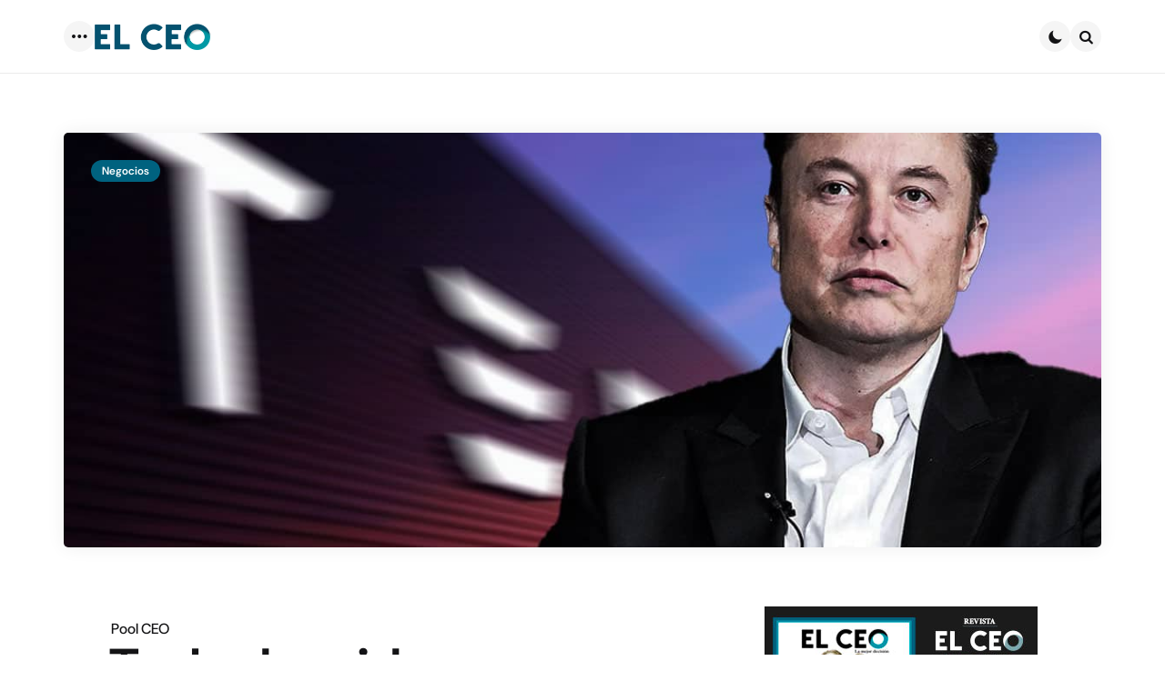

--- FILE ---
content_type: text/html; charset=UTF-8
request_url: https://elceo.com/negocios/tesla-despide-a-empleados-como-represalia-a-formar-un-sindicato/
body_size: 19969
content:
<!DOCTYPE html><html lang="es"><head><meta charset="UTF-8"><meta name="viewport" content="width=device-width, initial-scale=1.0"><link rel="profile" href="http://gmpg.org/xfn/11"><meta name='robots' content='index, follow, max-image-preview:large, max-snippet:-1, max-video-preview:-1' /> <style>img:is([sizes="auto" i], [sizes^="auto," i]) { contain-intrinsic-size: 3000px 1500px }</style> <!-- This site is optimized with the Yoast SEO plugin v26.8 - https://yoast.com/product/yoast-seo-wordpress/ --><title>Tesla despide a empleados como represalia a formar un sindicato</title><link rel="preconnect" href="https://fonts.gstatic.com/" crossorigin/><link rel="preconnect" href="https://fonts.googleapis.com"/><style type="text/css">@font-face {
 font-family: 'DM Sans';
 font-style: italic;
 font-weight: 100;
 font-display: swap;
 src: url(https://fonts.gstatic.com/s/dmsans/v17/rP2rp2ywxg089UriCZaSExd86J3t9jz86Lvy4qCRAL19DksVat-JDG3z.ttf) format('truetype');
}
@font-face {
 font-family: 'DM Sans';
 font-style: italic;
 font-weight: 100;
 font-display: swap;
 src: url(https://fonts.gstatic.com/s/dmsans/v17/rP2rp2ywxg089UriCZaSExd86J3t9jz86Ivy4qCRAL19DksVat-JDG3z.ttf) format('truetype');
}
@font-face {
 font-family: 'DM Sans';
 font-style: italic;
 font-weight: 100;
 font-display: swap;
 src: url(https://fonts.gstatic.com/s/dmsans/v17/rP2rp2ywxg089UriCZaSExd86J3t9jz86Jvy4qCRAL19DksVat-JDG3z.ttf) format('truetype');
}
@font-face {
 font-family: 'DM Sans';
 font-style: italic;
 font-weight: 100;
 font-display: swap;
 src: url(https://fonts.gstatic.com/s/dmsans/v17/rP2rp2ywxg089UriCZaSExd86J3t9jz86Ovy4qCRAL19DksVat-JDG3z.ttf) format('truetype');
}
@font-face {
 font-family: 'DM Sans';
 font-style: italic;
 font-weight: 100;
 font-display: swap;
 src: url(https://fonts.gstatic.com/s/dmsans/v17/rP2rp2ywxg089UriCZaSExd86J3t9jz86Mvy4qCRAL19DksVat-JDG3z.ttf) format('truetype');
}
@font-face {
 font-family: 'DM Sans';
 font-style: italic;
 font-weight: 100;
 font-display: swap;
 src: url(https://fonts.gstatic.com/s/dmsans/v17/rP2rp2ywxg089UriCZaSExd86J3t9jz86Cvy4qCRAL19DksVat-JDG3z.ttf) format('truetype');
}
@font-face {
 font-family: 'DM Sans';
 font-style: italic;
 font-weight: 100;
 font-display: swap;
 src: url(https://fonts.gstatic.com/s/dmsans/v17/rP2rp2ywxg089UriCZaSExd86J3t9jz86CPy4qCRAL19DksVat-JDG3z.ttf) format('truetype');
}
@font-face {
 font-family: 'DM Sans';
 font-style: italic;
 font-weight: 100;
 font-display: swap;
 src: url(https://fonts.gstatic.com/s/dmsans/v17/rP2rp2ywxg089UriCZaSExd86J3t9jz86Dvy4qCRAL19DksVat-JDG3z.ttf) format('truetype');
}
@font-face {
 font-family: 'DM Sans';
 font-style: italic;
 font-weight: 100;
 font-display: swap;
 src: url(https://fonts.gstatic.com/s/dmsans/v17/rP2rp2ywxg089UriCZaSExd86J3t9jz86Avy4qCRAL19DksVat-JDG3z.ttf) format('truetype');
}
@font-face {
 font-family: 'DM Sans';
 font-style: italic;
 font-weight: 100;
 font-display: swap;
 src: url(https://fonts.gstatic.com/s/dmsans/v17/rP2rp2ywxg089UriCZaSExd86J3t9jz86Gvy4qCRAL19DksVat-JDG3z.ttf) format('truetype');
}
@font-face {
 font-family: 'DM Sans';
 font-style: italic;
 font-weight: 100;
 font-display: swap;
 src: url(https://fonts.gstatic.com/s/dmsans/v17/rP2rp2ywxg089UriCZaSExd86J3t9jz86Evy4qCRAL19DksVat-JDG3z.ttf) format('truetype');
}
@font-face {
 font-family: 'DM Sans';
 font-style: italic;
 font-weight: 100;
 font-display: swap;
 src: url(https://fonts.gstatic.com/s/dmsans/v17/rP2rp2ywxg089UriCZaSExd86J3t9jz86Lvx4qCRAL19DksVat-JDG3z.ttf) format('truetype');
}
@font-face {
 font-family: 'DM Sans';
 font-style: italic;
 font-weight: 200;
 font-display: swap;
 src: url(https://fonts.gstatic.com/s/dmsans/v17/rP2rp2ywxg089UriCZaSExd86J3t9jz86Lvy4qCRAL19DksVat8JDW3z.ttf) format('truetype');
}
@font-face {
 font-family: 'DM Sans';
 font-style: italic;
 font-weight: 200;
 font-display: swap;
 src: url(https://fonts.gstatic.com/s/dmsans/v17/rP2rp2ywxg089UriCZaSExd86J3t9jz86Ivy4qCRAL19DksVat8JDW3z.ttf) format('truetype');
}
@font-face {
 font-family: 'DM Sans';
 font-style: italic;
 font-weight: 200;
 font-display: swap;
 src: url(https://fonts.gstatic.com/s/dmsans/v17/rP2rp2ywxg089UriCZaSExd86J3t9jz86Jvy4qCRAL19DksVat8JDW3z.ttf) format('truetype');
}
@font-face {
 font-family: 'DM Sans';
 font-style: italic;
 font-weight: 200;
 font-display: swap;
 src: url(https://fonts.gstatic.com/s/dmsans/v17/rP2rp2ywxg089UriCZaSExd86J3t9jz86Ovy4qCRAL19DksVat8JDW3z.ttf) format('truetype');
}
@font-face {
 font-family: 'DM Sans';
 font-style: italic;
 font-weight: 200;
 font-display: swap;
 src: url(https://fonts.gstatic.com/s/dmsans/v17/rP2rp2ywxg089UriCZaSExd86J3t9jz86Mvy4qCRAL19DksVat8JDW3z.ttf) format('truetype');
}
@font-face {
 font-family: 'DM Sans';
 font-style: italic;
 font-weight: 200;
 font-display: swap;
 src: url(https://fonts.gstatic.com/s/dmsans/v17/rP2rp2ywxg089UriCZaSExd86J3t9jz86Cvy4qCRAL19DksVat8JDW3z.ttf) format('truetype');
}
@font-face {
 font-family: 'DM Sans';
 font-style: italic;
 font-weight: 200;
 font-display: swap;
 src: url(https://fonts.gstatic.com/s/dmsans/v17/rP2rp2ywxg089UriCZaSExd86J3t9jz86CPy4qCRAL19DksVat8JDW3z.ttf) format('truetype');
}
@font-face {
 font-family: 'DM Sans';
 font-style: italic;
 font-weight: 200;
 font-display: swap;
 src: url(https://fonts.gstatic.com/s/dmsans/v17/rP2rp2ywxg089UriCZaSExd86J3t9jz86Dvy4qCRAL19DksVat8JDW3z.ttf) format('truetype');
}
@font-face {
 font-family: 'DM Sans';
 font-style: italic;
 font-weight: 200;
 font-display: swap;
 src: url(https://fonts.gstatic.com/s/dmsans/v17/rP2rp2ywxg089UriCZaSExd86J3t9jz86Avy4qCRAL19DksVat8JDW3z.ttf) format('truetype');
}
@font-face {
 font-family: 'DM Sans';
 font-style: italic;
 font-weight: 200;
 font-display: swap;
 src: url(https://fonts.gstatic.com/s/dmsans/v17/rP2rp2ywxg089UriCZaSExd86J3t9jz86Gvy4qCRAL19DksVat8JDW3z.ttf) format('truetype');
}
@font-face {
 font-family: 'DM Sans';
 font-style: italic;
 font-weight: 200;
 font-display: swap;
 src: url(https://fonts.gstatic.com/s/dmsans/v17/rP2rp2ywxg089UriCZaSExd86J3t9jz86Evy4qCRAL19DksVat8JDW3z.ttf) format('truetype');
}
@font-face {
 font-family: 'DM Sans';
 font-style: italic;
 font-weight: 200;
 font-display: swap;
 src: url(https://fonts.gstatic.com/s/dmsans/v17/rP2rp2ywxg089UriCZaSExd86J3t9jz86Lvx4qCRAL19DksVat8JDW3z.ttf) format('truetype');
}
@font-face {
 font-family: 'DM Sans';
 font-style: italic;
 font-weight: 300;
 font-display: swap;
 src: url(https://fonts.gstatic.com/s/dmsans/v17/rP2rp2ywxg089UriCZaSExd86J3t9jz86Lvy4qCRAL19DksVat_XDW3z.ttf) format('truetype');
}
@font-face {
 font-family: 'DM Sans';
 font-style: italic;
 font-weight: 300;
 font-display: swap;
 src: url(https://fonts.gstatic.com/s/dmsans/v17/rP2rp2ywxg089UriCZaSExd86J3t9jz86Ivy4qCRAL19DksVat_XDW3z.ttf) format('truetype');
}
@font-face {
 font-family: 'DM Sans';
 font-style: italic;
 font-weight: 300;
 font-display: swap;
 src: url(https://fonts.gstatic.com/s/dmsans/v17/rP2rp2ywxg089UriCZaSExd86J3t9jz86Jvy4qCRAL19DksVat_XDW3z.ttf) format('truetype');
}
@font-face {
 font-family: 'DM Sans';
 font-style: italic;
 font-weight: 300;
 font-display: swap;
 src: url(https://fonts.gstatic.com/s/dmsans/v17/rP2rp2ywxg089UriCZaSExd86J3t9jz86Ovy4qCRAL19DksVat_XDW3z.ttf) format('truetype');
}
@font-face {
 font-family: 'DM Sans';
 font-style: italic;
 font-weight: 300;
 font-display: swap;
 src: url(https://fonts.gstatic.com/s/dmsans/v17/rP2rp2ywxg089UriCZaSExd86J3t9jz86Mvy4qCRAL19DksVat_XDW3z.ttf) format('truetype');
}
@font-face {
 font-family: 'DM Sans';
 font-style: italic;
 font-weight: 300;
 font-display: swap;
 src: url(https://fonts.gstatic.com/s/dmsans/v17/rP2rp2ywxg089UriCZaSExd86J3t9jz86Cvy4qCRAL19DksVat_XDW3z.ttf) format('truetype');
}
@font-face {
 font-family: 'DM Sans';
 font-style: italic;
 font-weight: 300;
 font-display: swap;
 src: url(https://fonts.gstatic.com/s/dmsans/v17/rP2rp2ywxg089UriCZaSExd86J3t9jz86CPy4qCRAL19DksVat_XDW3z.ttf) format('truetype');
}
@font-face {
 font-family: 'DM Sans';
 font-style: italic;
 font-weight: 300;
 font-display: swap;
 src: url(https://fonts.gstatic.com/s/dmsans/v17/rP2rp2ywxg089UriCZaSExd86J3t9jz86Dvy4qCRAL19DksVat_XDW3z.ttf) format('truetype');
}
@font-face {
 font-family: 'DM Sans';
 font-style: italic;
 font-weight: 300;
 font-display: swap;
 src: url(https://fonts.gstatic.com/s/dmsans/v17/rP2rp2ywxg089UriCZaSExd86J3t9jz86Avy4qCRAL19DksVat_XDW3z.ttf) format('truetype');
}
@font-face {
 font-family: 'DM Sans';
 font-style: italic;
 font-weight: 300;
 font-display: swap;
 src: url(https://fonts.gstatic.com/s/dmsans/v17/rP2rp2ywxg089UriCZaSExd86J3t9jz86Gvy4qCRAL19DksVat_XDW3z.ttf) format('truetype');
}
@font-face {
 font-family: 'DM Sans';
 font-style: italic;
 font-weight: 300;
 font-display: swap;
 src: url(https://fonts.gstatic.com/s/dmsans/v17/rP2rp2ywxg089UriCZaSExd86J3t9jz86Evy4qCRAL19DksVat_XDW3z.ttf) format('truetype');
}
@font-face {
 font-family: 'DM Sans';
 font-style: italic;
 font-weight: 300;
 font-display: swap;
 src: url(https://fonts.gstatic.com/s/dmsans/v17/rP2rp2ywxg089UriCZaSExd86J3t9jz86Lvx4qCRAL19DksVat_XDW3z.ttf) format('truetype');
}
@font-face {
 font-family: 'DM Sans';
 font-style: italic;
 font-weight: 400;
 font-display: swap;
 src: url(https://fonts.gstatic.com/s/dmsans/v17/rP2rp2ywxg089UriCZaSExd86J3t9jz86Lvy4qCRAL19DksVat-JDW3z.ttf) format('truetype');
}
@font-face {
 font-family: 'DM Sans';
 font-style: italic;
 font-weight: 400;
 font-display: swap;
 src: url(https://fonts.gstatic.com/s/dmsans/v17/rP2rp2ywxg089UriCZaSExd86J3t9jz86Ivy4qCRAL19DksVat-JDW3z.ttf) format('truetype');
}
@font-face {
 font-family: 'DM Sans';
 font-style: italic;
 font-weight: 400;
 font-display: swap;
 src: url(https://fonts.gstatic.com/s/dmsans/v17/rP2rp2ywxg089UriCZaSExd86J3t9jz86Jvy4qCRAL19DksVat-JDW3z.ttf) format('truetype');
}
@font-face {
 font-family: 'DM Sans';
 font-style: italic;
 font-weight: 400;
 font-display: swap;
 src: url(https://fonts.gstatic.com/s/dmsans/v17/rP2rp2ywxg089UriCZaSExd86J3t9jz86Ovy4qCRAL19DksVat-JDW3z.ttf) format('truetype');
}
@font-face {
 font-family: 'DM Sans';
 font-style: italic;
 font-weight: 400;
 font-display: swap;
 src: url(https://fonts.gstatic.com/s/dmsans/v17/rP2rp2ywxg089UriCZaSExd86J3t9jz86Mvy4qCRAL19DksVat-JDW3z.ttf) format('truetype');
}
@font-face {
 font-family: 'DM Sans';
 font-style: italic;
 font-weight: 400;
 font-display: swap;
 src: url(https://fonts.gstatic.com/s/dmsans/v17/rP2rp2ywxg089UriCZaSExd86J3t9jz86Cvy4qCRAL19DksVat-JDW3z.ttf) format('truetype');
}
@font-face {
 font-family: 'DM Sans';
 font-style: italic;
 font-weight: 400;
 font-display: swap;
 src: url(https://fonts.gstatic.com/s/dmsans/v17/rP2rp2ywxg089UriCZaSExd86J3t9jz86CPy4qCRAL19DksVat-JDW3z.ttf) format('truetype');
}
@font-face {
 font-family: 'DM Sans';
 font-style: italic;
 font-weight: 400;
 font-display: swap;
 src: url(https://fonts.gstatic.com/s/dmsans/v17/rP2rp2ywxg089UriCZaSExd86J3t9jz86Dvy4qCRAL19DksVat-JDW3z.ttf) format('truetype');
}
@font-face {
 font-family: 'DM Sans';
 font-style: italic;
 font-weight: 400;
 font-display: swap;
 src: url(https://fonts.gstatic.com/s/dmsans/v17/rP2rp2ywxg089UriCZaSExd86J3t9jz86Avy4qCRAL19DksVat-JDW3z.ttf) format('truetype');
}
@font-face {
 font-family: 'DM Sans';
 font-style: italic;
 font-weight: 400;
 font-display: swap;
 src: url(https://fonts.gstatic.com/s/dmsans/v17/rP2rp2ywxg089UriCZaSExd86J3t9jz86Gvy4qCRAL19DksVat-JDW3z.ttf) format('truetype');
}
@font-face {
 font-family: 'DM Sans';
 font-style: italic;
 font-weight: 400;
 font-display: swap;
 src: url(https://fonts.gstatic.com/s/dmsans/v17/rP2rp2ywxg089UriCZaSExd86J3t9jz86Evy4qCRAL19DksVat-JDW3z.ttf) format('truetype');
}
@font-face {
 font-family: 'DM Sans';
 font-style: italic;
 font-weight: 400;
 font-display: swap;
 src: url(https://fonts.gstatic.com/s/dmsans/v17/rP2rp2ywxg089UriCZaSExd86J3t9jz86Lvx4qCRAL19DksVat-JDW3z.ttf) format('truetype');
}
@font-face {
 font-family: 'DM Sans';
 font-style: italic;
 font-weight: 500;
 font-display: swap;
 src: url(https://fonts.gstatic.com/s/dmsans/v17/rP2rp2ywxg089UriCZaSExd86J3t9jz86Lvy4qCRAL19DksVat-7DW3z.ttf) format('truetype');
}
@font-face {
 font-family: 'DM Sans';
 font-style: italic;
 font-weight: 500;
 font-display: swap;
 src: url(https://fonts.gstatic.com/s/dmsans/v17/rP2rp2ywxg089UriCZaSExd86J3t9jz86Ivy4qCRAL19DksVat-7DW3z.ttf) format('truetype');
}
@font-face {
 font-family: 'DM Sans';
 font-style: italic;
 font-weight: 500;
 font-display: swap;
 src: url(https://fonts.gstatic.com/s/dmsans/v17/rP2rp2ywxg089UriCZaSExd86J3t9jz86Jvy4qCRAL19DksVat-7DW3z.ttf) format('truetype');
}
@font-face {
 font-family: 'DM Sans';
 font-style: italic;
 font-weight: 500;
 font-display: swap;
 src: url(https://fonts.gstatic.com/s/dmsans/v17/rP2rp2ywxg089UriCZaSExd86J3t9jz86Ovy4qCRAL19DksVat-7DW3z.ttf) format('truetype');
}
@font-face {
 font-family: 'DM Sans';
 font-style: italic;
 font-weight: 500;
 font-display: swap;
 src: url(https://fonts.gstatic.com/s/dmsans/v17/rP2rp2ywxg089UriCZaSExd86J3t9jz86Mvy4qCRAL19DksVat-7DW3z.ttf) format('truetype');
}
@font-face {
 font-family: 'DM Sans';
 font-style: italic;
 font-weight: 500;
 font-display: swap;
 src: url(https://fonts.gstatic.com/s/dmsans/v17/rP2rp2ywxg089UriCZaSExd86J3t9jz86Cvy4qCRAL19DksVat-7DW3z.ttf) format('truetype');
}
@font-face {
 font-family: 'DM Sans';
 font-style: italic;
 font-weight: 500;
 font-display: swap;
 src: url(https://fonts.gstatic.com/s/dmsans/v17/rP2rp2ywxg089UriCZaSExd86J3t9jz86CPy4qCRAL19DksVat-7DW3z.ttf) format('truetype');
}
@font-face {
 font-family: 'DM Sans';
 font-style: italic;
 font-weight: 500;
 font-display: swap;
 src: url(https://fonts.gstatic.com/s/dmsans/v17/rP2rp2ywxg089UriCZaSExd86J3t9jz86Dvy4qCRAL19DksVat-7DW3z.ttf) format('truetype');
}
@font-face {
 font-family: 'DM Sans';
 font-style: italic;
 font-weight: 500;
 font-display: swap;
 src: url(https://fonts.gstatic.com/s/dmsans/v17/rP2rp2ywxg089UriCZaSExd86J3t9jz86Avy4qCRAL19DksVat-7DW3z.ttf) format('truetype');
}
@font-face {
 font-family: 'DM Sans';
 font-style: italic;
 font-weight: 500;
 font-display: swap;
 src: url(https://fonts.gstatic.com/s/dmsans/v17/rP2rp2ywxg089UriCZaSExd86J3t9jz86Gvy4qCRAL19DksVat-7DW3z.ttf) format('truetype');
}
@font-face {
 font-family: 'DM Sans';
 font-style: italic;
 font-weight: 500;
 font-display: swap;
 src: url(https://fonts.gstatic.com/s/dmsans/v17/rP2rp2ywxg089UriCZaSExd86J3t9jz86Evy4qCRAL19DksVat-7DW3z.ttf) format('truetype');
}
@font-face {
 font-family: 'DM Sans';
 font-style: italic;
 font-weight: 500;
 font-display: swap;
 src: url(https://fonts.gstatic.com/s/dmsans/v17/rP2rp2ywxg089UriCZaSExd86J3t9jz86Lvx4qCRAL19DksVat-7DW3z.ttf) format('truetype');
}
@font-face {
 font-family: 'DM Sans';
 font-style: italic;
 font-weight: 600;
 font-display: swap;
 src: url(https://fonts.gstatic.com/s/dmsans/v17/rP2rp2ywxg089UriCZaSExd86J3t9jz86Lvy4qCRAL19DksVat9XCm3z.ttf) format('truetype');
}
@font-face {
 font-family: 'DM Sans';
 font-style: italic;
 font-weight: 600;
 font-display: swap;
 src: url(https://fonts.gstatic.com/s/dmsans/v17/rP2rp2ywxg089UriCZaSExd86J3t9jz86Ivy4qCRAL19DksVat9XCm3z.ttf) format('truetype');
}
@font-face {
 font-family: 'DM Sans';
 font-style: italic;
 font-weight: 600;
 font-display: swap;
 src: url(https://fonts.gstatic.com/s/dmsans/v17/rP2rp2ywxg089UriCZaSExd86J3t9jz86Jvy4qCRAL19DksVat9XCm3z.ttf) format('truetype');
}
@font-face {
 font-family: 'DM Sans';
 font-style: italic;
 font-weight: 600;
 font-display: swap;
 src: url(https://fonts.gstatic.com/s/dmsans/v17/rP2rp2ywxg089UriCZaSExd86J3t9jz86Ovy4qCRAL19DksVat9XCm3z.ttf) format('truetype');
}
@font-face {
 font-family: 'DM Sans';
 font-style: italic;
 font-weight: 600;
 font-display: swap;
 src: url(https://fonts.gstatic.com/s/dmsans/v17/rP2rp2ywxg089UriCZaSExd86J3t9jz86Mvy4qCRAL19DksVat9XCm3z.ttf) format('truetype');
}
@font-face {
 font-family: 'DM Sans';
 font-style: italic;
 font-weight: 600;
 font-display: swap;
 src: url(https://fonts.gstatic.com/s/dmsans/v17/rP2rp2ywxg089UriCZaSExd86J3t9jz86Cvy4qCRAL19DksVat9XCm3z.ttf) format('truetype');
}
@font-face {
 font-family: 'DM Sans';
 font-style: italic;
 font-weight: 600;
 font-display: swap;
 src: url(https://fonts.gstatic.com/s/dmsans/v17/rP2rp2ywxg089UriCZaSExd86J3t9jz86CPy4qCRAL19DksVat9XCm3z.ttf) format('truetype');
}
@font-face {
 font-family: 'DM Sans';
 font-style: italic;
 font-weight: 600;
 font-display: swap;
 src: url(https://fonts.gstatic.com/s/dmsans/v17/rP2rp2ywxg089UriCZaSExd86J3t9jz86Dvy4qCRAL19DksVat9XCm3z.ttf) format('truetype');
}
@font-face {
 font-family: 'DM Sans';
 font-style: italic;
 font-weight: 600;
 font-display: swap;
 src: url(https://fonts.gstatic.com/s/dmsans/v17/rP2rp2ywxg089UriCZaSExd86J3t9jz86Avy4qCRAL19DksVat9XCm3z.ttf) format('truetype');
}
@font-face {
 font-family: 'DM Sans';
 font-style: italic;
 font-weight: 600;
 font-display: swap;
 src: url(https://fonts.gstatic.com/s/dmsans/v17/rP2rp2ywxg089UriCZaSExd86J3t9jz86Gvy4qCRAL19DksVat9XCm3z.ttf) format('truetype');
}
@font-face {
 font-family: 'DM Sans';
 font-style: italic;
 font-weight: 600;
 font-display: swap;
 src: url(https://fonts.gstatic.com/s/dmsans/v17/rP2rp2ywxg089UriCZaSExd86J3t9jz86Evy4qCRAL19DksVat9XCm3z.ttf) format('truetype');
}
@font-face {
 font-family: 'DM Sans';
 font-style: italic;
 font-weight: 600;
 font-display: swap;
 src: url(https://fonts.gstatic.com/s/dmsans/v17/rP2rp2ywxg089UriCZaSExd86J3t9jz86Lvx4qCRAL19DksVat9XCm3z.ttf) format('truetype');
}
@font-face {
 font-family: 'DM Sans';
 font-style: italic;
 font-weight: 700;
 font-display: swap;
 src: url(https://fonts.gstatic.com/s/dmsans/v17/rP2rp2ywxg089UriCZaSExd86J3t9jz86Lvy4qCRAL19DksVat9uCm3z.ttf) format('truetype');
}
@font-face {
 font-family: 'DM Sans';
 font-style: italic;
 font-weight: 700;
 font-display: swap;
 src: url(https://fonts.gstatic.com/s/dmsans/v17/rP2rp2ywxg089UriCZaSExd86J3t9jz86Ivy4qCRAL19DksVat9uCm3z.ttf) format('truetype');
}
@font-face {
 font-family: 'DM Sans';
 font-style: italic;
 font-weight: 700;
 font-display: swap;
 src: url(https://fonts.gstatic.com/s/dmsans/v17/rP2rp2ywxg089UriCZaSExd86J3t9jz86Jvy4qCRAL19DksVat9uCm3z.ttf) format('truetype');
}
@font-face {
 font-family: 'DM Sans';
 font-style: italic;
 font-weight: 700;
 font-display: swap;
 src: url(https://fonts.gstatic.com/s/dmsans/v17/rP2rp2ywxg089UriCZaSExd86J3t9jz86Ovy4qCRAL19DksVat9uCm3z.ttf) format('truetype');
}
@font-face {
 font-family: 'DM Sans';
 font-style: italic;
 font-weight: 700;
 font-display: swap;
 src: url(https://fonts.gstatic.com/s/dmsans/v17/rP2rp2ywxg089UriCZaSExd86J3t9jz86Mvy4qCRAL19DksVat9uCm3z.ttf) format('truetype');
}
@font-face {
 font-family: 'DM Sans';
 font-style: italic;
 font-weight: 700;
 font-display: swap;
 src: url(https://fonts.gstatic.com/s/dmsans/v17/rP2rp2ywxg089UriCZaSExd86J3t9jz86Cvy4qCRAL19DksVat9uCm3z.ttf) format('truetype');
}
@font-face {
 font-family: 'DM Sans';
 font-style: italic;
 font-weight: 700;
 font-display: swap;
 src: url(https://fonts.gstatic.com/s/dmsans/v17/rP2rp2ywxg089UriCZaSExd86J3t9jz86CPy4qCRAL19DksVat9uCm3z.ttf) format('truetype');
}
@font-face {
 font-family: 'DM Sans';
 font-style: italic;
 font-weight: 700;
 font-display: swap;
 src: url(https://fonts.gstatic.com/s/dmsans/v17/rP2rp2ywxg089UriCZaSExd86J3t9jz86Dvy4qCRAL19DksVat9uCm3z.ttf) format('truetype');
}
@font-face {
 font-family: 'DM Sans';
 font-style: italic;
 font-weight: 700;
 font-display: swap;
 src: url(https://fonts.gstatic.com/s/dmsans/v17/rP2rp2ywxg089UriCZaSExd86J3t9jz86Avy4qCRAL19DksVat9uCm3z.ttf) format('truetype');
}
@font-face {
 font-family: 'DM Sans';
 font-style: italic;
 font-weight: 700;
 font-display: swap;
 src: url(https://fonts.gstatic.com/s/dmsans/v17/rP2rp2ywxg089UriCZaSExd86J3t9jz86Gvy4qCRAL19DksVat9uCm3z.ttf) format('truetype');
}
@font-face {
 font-family: 'DM Sans';
 font-style: italic;
 font-weight: 700;
 font-display: swap;
 src: url(https://fonts.gstatic.com/s/dmsans/v17/rP2rp2ywxg089UriCZaSExd86J3t9jz86Evy4qCRAL19DksVat9uCm3z.ttf) format('truetype');
}
@font-face {
 font-family: 'DM Sans';
 font-style: italic;
 font-weight: 700;
 font-display: swap;
 src: url(https://fonts.gstatic.com/s/dmsans/v17/rP2rp2ywxg089UriCZaSExd86J3t9jz86Lvx4qCRAL19DksVat9uCm3z.ttf) format('truetype');
}
@font-face {
 font-family: 'DM Sans';
 font-style: italic;
 font-weight: 800;
 font-display: swap;
 src: url(https://fonts.gstatic.com/s/dmsans/v17/rP2rp2ywxg089UriCZaSExd86J3t9jz86Lvy4qCRAL19DksVat8JCm3z.ttf) format('truetype');
}
@font-face {
 font-family: 'DM Sans';
 font-style: italic;
 font-weight: 800;
 font-display: swap;
 src: url(https://fonts.gstatic.com/s/dmsans/v17/rP2rp2ywxg089UriCZaSExd86J3t9jz86Ivy4qCRAL19DksVat8JCm3z.ttf) format('truetype');
}
@font-face {
 font-family: 'DM Sans';
 font-style: italic;
 font-weight: 800;
 font-display: swap;
 src: url(https://fonts.gstatic.com/s/dmsans/v17/rP2rp2ywxg089UriCZaSExd86J3t9jz86Jvy4qCRAL19DksVat8JCm3z.ttf) format('truetype');
}
@font-face {
 font-family: 'DM Sans';
 font-style: italic;
 font-weight: 800;
 font-display: swap;
 src: url(https://fonts.gstatic.com/s/dmsans/v17/rP2rp2ywxg089UriCZaSExd86J3t9jz86Ovy4qCRAL19DksVat8JCm3z.ttf) format('truetype');
}
@font-face {
 font-family: 'DM Sans';
 font-style: italic;
 font-weight: 800;
 font-display: swap;
 src: url(https://fonts.gstatic.com/s/dmsans/v17/rP2rp2ywxg089UriCZaSExd86J3t9jz86Mvy4qCRAL19DksVat8JCm3z.ttf) format('truetype');
}
@font-face {
 font-family: 'DM Sans';
 font-style: italic;
 font-weight: 800;
 font-display: swap;
 src: url(https://fonts.gstatic.com/s/dmsans/v17/rP2rp2ywxg089UriCZaSExd86J3t9jz86Cvy4qCRAL19DksVat8JCm3z.ttf) format('truetype');
}
@font-face {
 font-family: 'DM Sans';
 font-style: italic;
 font-weight: 800;
 font-display: swap;
 src: url(https://fonts.gstatic.com/s/dmsans/v17/rP2rp2ywxg089UriCZaSExd86J3t9jz86CPy4qCRAL19DksVat8JCm3z.ttf) format('truetype');
}
@font-face {
 font-family: 'DM Sans';
 font-style: italic;
 font-weight: 800;
 font-display: swap;
 src: url(https://fonts.gstatic.com/s/dmsans/v17/rP2rp2ywxg089UriCZaSExd86J3t9jz86Dvy4qCRAL19DksVat8JCm3z.ttf) format('truetype');
}
@font-face {
 font-family: 'DM Sans';
 font-style: italic;
 font-weight: 800;
 font-display: swap;
 src: url(https://fonts.gstatic.com/s/dmsans/v17/rP2rp2ywxg089UriCZaSExd86J3t9jz86Avy4qCRAL19DksVat8JCm3z.ttf) format('truetype');
}
@font-face {
 font-family: 'DM Sans';
 font-style: italic;
 font-weight: 800;
 font-display: swap;
 src: url(https://fonts.gstatic.com/s/dmsans/v17/rP2rp2ywxg089UriCZaSExd86J3t9jz86Gvy4qCRAL19DksVat8JCm3z.ttf) format('truetype');
}
@font-face {
 font-family: 'DM Sans';
 font-style: italic;
 font-weight: 800;
 font-display: swap;
 src: url(https://fonts.gstatic.com/s/dmsans/v17/rP2rp2ywxg089UriCZaSExd86J3t9jz86Evy4qCRAL19DksVat8JCm3z.ttf) format('truetype');
}
@font-face {
 font-family: 'DM Sans';
 font-style: italic;
 font-weight: 800;
 font-display: swap;
 src: url(https://fonts.gstatic.com/s/dmsans/v17/rP2rp2ywxg089UriCZaSExd86J3t9jz86Lvx4qCRAL19DksVat8JCm3z.ttf) format('truetype');
}
@font-face {
 font-family: 'DM Sans';
 font-style: italic;
 font-weight: 900;
 font-display: swap;
 src: url(https://fonts.gstatic.com/s/dmsans/v17/rP2rp2ywxg089UriCZaSExd86J3t9jz86Lvy4qCRAL19DksVat8gCm3z.ttf) format('truetype');
}
@font-face {
 font-family: 'DM Sans';
 font-style: italic;
 font-weight: 900;
 font-display: swap;
 src: url(https://fonts.gstatic.com/s/dmsans/v17/rP2rp2ywxg089UriCZaSExd86J3t9jz86Ivy4qCRAL19DksVat8gCm3z.ttf) format('truetype');
}
@font-face {
 font-family: 'DM Sans';
 font-style: italic;
 font-weight: 900;
 font-display: swap;
 src: url(https://fonts.gstatic.com/s/dmsans/v17/rP2rp2ywxg089UriCZaSExd86J3t9jz86Jvy4qCRAL19DksVat8gCm3z.ttf) format('truetype');
}
@font-face {
 font-family: 'DM Sans';
 font-style: italic;
 font-weight: 900;
 font-display: swap;
 src: url(https://fonts.gstatic.com/s/dmsans/v17/rP2rp2ywxg089UriCZaSExd86J3t9jz86Ovy4qCRAL19DksVat8gCm3z.ttf) format('truetype');
}
@font-face {
 font-family: 'DM Sans';
 font-style: italic;
 font-weight: 900;
 font-display: swap;
 src: url(https://fonts.gstatic.com/s/dmsans/v17/rP2rp2ywxg089UriCZaSExd86J3t9jz86Mvy4qCRAL19DksVat8gCm3z.ttf) format('truetype');
}
@font-face {
 font-family: 'DM Sans';
 font-style: italic;
 font-weight: 900;
 font-display: swap;
 src: url(https://fonts.gstatic.com/s/dmsans/v17/rP2rp2ywxg089UriCZaSExd86J3t9jz86Cvy4qCRAL19DksVat8gCm3z.ttf) format('truetype');
}
@font-face {
 font-family: 'DM Sans';
 font-style: italic;
 font-weight: 900;
 font-display: swap;
 src: url(https://fonts.gstatic.com/s/dmsans/v17/rP2rp2ywxg089UriCZaSExd86J3t9jz86CPy4qCRAL19DksVat8gCm3z.ttf) format('truetype');
}
@font-face {
 font-family: 'DM Sans';
 font-style: italic;
 font-weight: 900;
 font-display: swap;
 src: url(https://fonts.gstatic.com/s/dmsans/v17/rP2rp2ywxg089UriCZaSExd86J3t9jz86Dvy4qCRAL19DksVat8gCm3z.ttf) format('truetype');
}
@font-face {
 font-family: 'DM Sans';
 font-style: italic;
 font-weight: 900;
 font-display: swap;
 src: url(https://fonts.gstatic.com/s/dmsans/v17/rP2rp2ywxg089UriCZaSExd86J3t9jz86Avy4qCRAL19DksVat8gCm3z.ttf) format('truetype');
}
@font-face {
 font-family: 'DM Sans';
 font-style: italic;
 font-weight: 900;
 font-display: swap;
 src: url(https://fonts.gstatic.com/s/dmsans/v17/rP2rp2ywxg089UriCZaSExd86J3t9jz86Gvy4qCRAL19DksVat8gCm3z.ttf) format('truetype');
}
@font-face {
 font-family: 'DM Sans';
 font-style: italic;
 font-weight: 900;
 font-display: swap;
 src: url(https://fonts.gstatic.com/s/dmsans/v17/rP2rp2ywxg089UriCZaSExd86J3t9jz86Evy4qCRAL19DksVat8gCm3z.ttf) format('truetype');
}
@font-face {
 font-family: 'DM Sans';
 font-style: italic;
 font-weight: 900;
 font-display: swap;
 src: url(https://fonts.gstatic.com/s/dmsans/v17/rP2rp2ywxg089UriCZaSExd86J3t9jz86Lvx4qCRAL19DksVat8gCm3z.ttf) format('truetype');
}
@font-face {
 font-family: 'DM Sans';
 font-style: normal;
 font-weight: 100;
 font-display: swap;
 src: url(https://fonts.gstatic.com/s/dmsans/v17/rP2tp2ywxg089UriI5-g4vlH9VoD8CnsqZG40F9JadbnoEwAop1hTg.ttf) format('truetype');
}
@font-face {
 font-family: 'DM Sans';
 font-style: normal;
 font-weight: 100;
 font-display: swap;
 src: url(https://fonts.gstatic.com/s/dmsans/v17/rP2tp2ywxg089UriI5-g4vlH9VoD8CncqZG40F9JadbnoEwAop1hTg.ttf) format('truetype');
}
@font-face {
 font-family: 'DM Sans';
 font-style: normal;
 font-weight: 100;
 font-display: swap;
 src: url(https://fonts.gstatic.com/s/dmsans/v17/rP2tp2ywxg089UriI5-g4vlH9VoD8CnMqZG40F9JadbnoEwAop1hTg.ttf) format('truetype');
}
@font-face {
 font-family: 'DM Sans';
 font-style: normal;
 font-weight: 100;
 font-display: swap;
 src: url(https://fonts.gstatic.com/s/dmsans/v17/rP2tp2ywxg089UriI5-g4vlH9VoD8Cm8qZG40F9JadbnoEwAop1hTg.ttf) format('truetype');
}
@font-face {
 font-family: 'DM Sans';
 font-style: normal;
 font-weight: 100;
 font-display: swap;
 src: url(https://fonts.gstatic.com/s/dmsans/v17/rP2tp2ywxg089UriI5-g4vlH9VoD8CmcqZG40F9JadbnoEwAop1hTg.ttf) format('truetype');
}
@font-face {
 font-family: 'DM Sans';
 font-style: normal;
 font-weight: 100;
 font-display: swap;
 src: url(https://fonts.gstatic.com/s/dmsans/v17/rP2tp2ywxg089UriI5-g4vlH9VoD8Cl8qZG40F9JadbnoEwAop1hTg.ttf) format('truetype');
}
@font-face {
 font-family: 'DM Sans';
 font-style: normal;
 font-weight: 100;
 font-display: swap;
 src: url(https://fonts.gstatic.com/s/dmsans/v17/rP2tp2ywxg089UriI5-g4vlH9VoD8Cl0qZG40F9JadbnoEwAop1hTg.ttf) format('truetype');
}
@font-face {
 font-family: 'DM Sans';
 font-style: normal;
 font-weight: 100;
 font-display: swap;
 src: url(https://fonts.gstatic.com/s/dmsans/v17/rP2tp2ywxg089UriI5-g4vlH9VoD8ClsqZG40F9JadbnoEwAop1hTg.ttf) format('truetype');
}
@font-face {
 font-family: 'DM Sans';
 font-style: normal;
 font-weight: 100;
 font-display: swap;
 src: url(https://fonts.gstatic.com/s/dmsans/v17/rP2tp2ywxg089UriI5-g4vlH9VoD8ClcqZG40F9JadbnoEwAop1hTg.ttf) format('truetype');
}
@font-face {
 font-family: 'DM Sans';
 font-style: normal;
 font-weight: 100;
 font-display: swap;
 src: url(https://fonts.gstatic.com/s/dmsans/v17/rP2tp2ywxg089UriI5-g4vlH9VoD8Ck8qZG40F9JadbnoEwAop1hTg.ttf) format('truetype');
}
@font-face {
 font-family: 'DM Sans';
 font-style: normal;
 font-weight: 100;
 font-display: swap;
 src: url(https://fonts.gstatic.com/s/dmsans/v17/rP2tp2ywxg089UriI5-g4vlH9VoD8CkcqZG40F9JadbnoEwAop1hTg.ttf) format('truetype');
}
@font-face {
 font-family: 'DM Sans';
 font-style: normal;
 font-weight: 100;
 font-display: swap;
 src: url(https://fonts.gstatic.com/s/dmsans/v17/rP2tp2ywxg089UriI5-g4vlH9VoD8CnsqpG40F9JadbnoEwAop1hTg.ttf) format('truetype');
}
@font-face {
 font-family: 'DM Sans';
 font-style: normal;
 font-weight: 200;
 font-display: swap;
 src: url(https://fonts.gstatic.com/s/dmsans/v17/rP2tp2ywxg089UriI5-g4vlH9VoD8CnsqZG40F9JadbnoEwAIpxhTg.ttf) format('truetype');
}
@font-face {
 font-family: 'DM Sans';
 font-style: normal;
 font-weight: 200;
 font-display: swap;
 src: url(https://fonts.gstatic.com/s/dmsans/v17/rP2tp2ywxg089UriI5-g4vlH9VoD8CncqZG40F9JadbnoEwAIpxhTg.ttf) format('truetype');
}
@font-face {
 font-family: 'DM Sans';
 font-style: normal;
 font-weight: 200;
 font-display: swap;
 src: url(https://fonts.gstatic.com/s/dmsans/v17/rP2tp2ywxg089UriI5-g4vlH9VoD8CnMqZG40F9JadbnoEwAIpxhTg.ttf) format('truetype');
}
@font-face {
 font-family: 'DM Sans';
 font-style: normal;
 font-weight: 200;
 font-display: swap;
 src: url(https://fonts.gstatic.com/s/dmsans/v17/rP2tp2ywxg089UriI5-g4vlH9VoD8Cm8qZG40F9JadbnoEwAIpxhTg.ttf) format('truetype');
}
@font-face {
 font-family: 'DM Sans';
 font-style: normal;
 font-weight: 200;
 font-display: swap;
 src: url(https://fonts.gstatic.com/s/dmsans/v17/rP2tp2ywxg089UriI5-g4vlH9VoD8CmcqZG40F9JadbnoEwAIpxhTg.ttf) format('truetype');
}
@font-face {
 font-family: 'DM Sans';
 font-style: normal;
 font-weight: 200;
 font-display: swap;
 src: url(https://fonts.gstatic.com/s/dmsans/v17/rP2tp2ywxg089UriI5-g4vlH9VoD8Cl8qZG40F9JadbnoEwAIpxhTg.ttf) format('truetype');
}
@font-face {
 font-family: 'DM Sans';
 font-style: normal;
 font-weight: 200;
 font-display: swap;
 src: url(https://fonts.gstatic.com/s/dmsans/v17/rP2tp2ywxg089UriI5-g4vlH9VoD8Cl0qZG40F9JadbnoEwAIpxhTg.ttf) format('truetype');
}
@font-face {
 font-family: 'DM Sans';
 font-style: normal;
 font-weight: 200;
 font-display: swap;
 src: url(https://fonts.gstatic.com/s/dmsans/v17/rP2tp2ywxg089UriI5-g4vlH9VoD8ClsqZG40F9JadbnoEwAIpxhTg.ttf) format('truetype');
}
@font-face {
 font-family: 'DM Sans';
 font-style: normal;
 font-weight: 200;
 font-display: swap;
 src: url(https://fonts.gstatic.com/s/dmsans/v17/rP2tp2ywxg089UriI5-g4vlH9VoD8ClcqZG40F9JadbnoEwAIpxhTg.ttf) format('truetype');
}
@font-face {
 font-family: 'DM Sans';
 font-style: normal;
 font-weight: 200;
 font-display: swap;
 src: url(https://fonts.gstatic.com/s/dmsans/v17/rP2tp2ywxg089UriI5-g4vlH9VoD8Ck8qZG40F9JadbnoEwAIpxhTg.ttf) format('truetype');
}
@font-face {
 font-family: 'DM Sans';
 font-style: normal;
 font-weight: 200;
 font-display: swap;
 src: url(https://fonts.gstatic.com/s/dmsans/v17/rP2tp2ywxg089UriI5-g4vlH9VoD8CkcqZG40F9JadbnoEwAIpxhTg.ttf) format('truetype');
}
@font-face {
 font-family: 'DM Sans';
 font-style: normal;
 font-weight: 200;
 font-display: swap;
 src: url(https://fonts.gstatic.com/s/dmsans/v17/rP2tp2ywxg089UriI5-g4vlH9VoD8CnsqpG40F9JadbnoEwAIpxhTg.ttf) format('truetype');
}
@font-face {
 font-family: 'DM Sans';
 font-style: normal;
 font-weight: 300;
 font-display: swap;
 src: url(https://fonts.gstatic.com/s/dmsans/v17/rP2tp2ywxg089UriI5-g4vlH9VoD8CnsqZG40F9JadbnoEwA_JxhTg.ttf) format('truetype');
}
@font-face {
 font-family: 'DM Sans';
 font-style: normal;
 font-weight: 300;
 font-display: swap;
 src: url(https://fonts.gstatic.com/s/dmsans/v17/rP2tp2ywxg089UriI5-g4vlH9VoD8CncqZG40F9JadbnoEwA_JxhTg.ttf) format('truetype');
}
@font-face {
 font-family: 'DM Sans';
 font-style: normal;
 font-weight: 300;
 font-display: swap;
 src: url(https://fonts.gstatic.com/s/dmsans/v17/rP2tp2ywxg089UriI5-g4vlH9VoD8CnMqZG40F9JadbnoEwA_JxhTg.ttf) format('truetype');
}
@font-face {
 font-family: 'DM Sans';
 font-style: normal;
 font-weight: 300;
 font-display: swap;
 src: url(https://fonts.gstatic.com/s/dmsans/v17/rP2tp2ywxg089UriI5-g4vlH9VoD8Cm8qZG40F9JadbnoEwA_JxhTg.ttf) format('truetype');
}
@font-face {
 font-family: 'DM Sans';
 font-style: normal;
 font-weight: 300;
 font-display: swap;
 src: url(https://fonts.gstatic.com/s/dmsans/v17/rP2tp2ywxg089UriI5-g4vlH9VoD8CmcqZG40F9JadbnoEwA_JxhTg.ttf) format('truetype');
}
@font-face {
 font-family: 'DM Sans';
 font-style: normal;
 font-weight: 300;
 font-display: swap;
 src: url(https://fonts.gstatic.com/s/dmsans/v17/rP2tp2ywxg089UriI5-g4vlH9VoD8Cl8qZG40F9JadbnoEwA_JxhTg.ttf) format('truetype');
}
@font-face {
 font-family: 'DM Sans';
 font-style: normal;
 font-weight: 300;
 font-display: swap;
 src: url(https://fonts.gstatic.com/s/dmsans/v17/rP2tp2ywxg089UriI5-g4vlH9VoD8Cl0qZG40F9JadbnoEwA_JxhTg.ttf) format('truetype');
}
@font-face {
 font-family: 'DM Sans';
 font-style: normal;
 font-weight: 300;
 font-display: swap;
 src: url(https://fonts.gstatic.com/s/dmsans/v17/rP2tp2ywxg089UriI5-g4vlH9VoD8ClsqZG40F9JadbnoEwA_JxhTg.ttf) format('truetype');
}
@font-face {
 font-family: 'DM Sans';
 font-style: normal;
 font-weight: 300;
 font-display: swap;
 src: url(https://fonts.gstatic.com/s/dmsans/v17/rP2tp2ywxg089UriI5-g4vlH9VoD8ClcqZG40F9JadbnoEwA_JxhTg.ttf) format('truetype');
}
@font-face {
 font-family: 'DM Sans';
 font-style: normal;
 font-weight: 300;
 font-display: swap;
 src: url(https://fonts.gstatic.com/s/dmsans/v17/rP2tp2ywxg089UriI5-g4vlH9VoD8Ck8qZG40F9JadbnoEwA_JxhTg.ttf) format('truetype');
}
@font-face {
 font-family: 'DM Sans';
 font-style: normal;
 font-weight: 300;
 font-display: swap;
 src: url(https://fonts.gstatic.com/s/dmsans/v17/rP2tp2ywxg089UriI5-g4vlH9VoD8CkcqZG40F9JadbnoEwA_JxhTg.ttf) format('truetype');
}
@font-face {
 font-family: 'DM Sans';
 font-style: normal;
 font-weight: 300;
 font-display: swap;
 src: url(https://fonts.gstatic.com/s/dmsans/v17/rP2tp2ywxg089UriI5-g4vlH9VoD8CnsqpG40F9JadbnoEwA_JxhTg.ttf) format('truetype');
}
@font-face {
 font-family: 'DM Sans';
 font-style: normal;
 font-weight: 400;
 font-display: swap;
 src: url(https://fonts.gstatic.com/s/dmsans/v17/rP2tp2ywxg089UriI5-g4vlH9VoD8CnsqZG40F9JadbnoEwAopxhTg.ttf) format('truetype');
}
@font-face {
 font-family: 'DM Sans';
 font-style: normal;
 font-weight: 400;
 font-display: swap;
 src: url(https://fonts.gstatic.com/s/dmsans/v17/rP2tp2ywxg089UriI5-g4vlH9VoD8CncqZG40F9JadbnoEwAopxhTg.ttf) format('truetype');
}
@font-face {
 font-family: 'DM Sans';
 font-style: normal;
 font-weight: 400;
 font-display: swap;
 src: url(https://fonts.gstatic.com/s/dmsans/v17/rP2tp2ywxg089UriI5-g4vlH9VoD8CnMqZG40F9JadbnoEwAopxhTg.ttf) format('truetype');
}
@font-face {
 font-family: 'DM Sans';
 font-style: normal;
 font-weight: 400;
 font-display: swap;
 src: url(https://fonts.gstatic.com/s/dmsans/v17/rP2tp2ywxg089UriI5-g4vlH9VoD8Cm8qZG40F9JadbnoEwAopxhTg.ttf) format('truetype');
}
@font-face {
 font-family: 'DM Sans';
 font-style: normal;
 font-weight: 400;
 font-display: swap;
 src: url(https://fonts.gstatic.com/s/dmsans/v17/rP2tp2ywxg089UriI5-g4vlH9VoD8CmcqZG40F9JadbnoEwAopxhTg.ttf) format('truetype');
}
@font-face {
 font-family: 'DM Sans';
 font-style: normal;
 font-weight: 400;
 font-display: swap;
 src: url(https://fonts.gstatic.com/s/dmsans/v17/rP2tp2ywxg089UriI5-g4vlH9VoD8Cl8qZG40F9JadbnoEwAopxhTg.ttf) format('truetype');
}
@font-face {
 font-family: 'DM Sans';
 font-style: normal;
 font-weight: 400;
 font-display: swap;
 src: url(https://fonts.gstatic.com/s/dmsans/v17/rP2tp2ywxg089UriI5-g4vlH9VoD8Cl0qZG40F9JadbnoEwAopxhTg.ttf) format('truetype');
}
@font-face {
 font-family: 'DM Sans';
 font-style: normal;
 font-weight: 400;
 font-display: swap;
 src: url(https://fonts.gstatic.com/s/dmsans/v17/rP2tp2ywxg089UriI5-g4vlH9VoD8ClsqZG40F9JadbnoEwAopxhTg.ttf) format('truetype');
}
@font-face {
 font-family: 'DM Sans';
 font-style: normal;
 font-weight: 400;
 font-display: swap;
 src: url(https://fonts.gstatic.com/s/dmsans/v17/rP2tp2ywxg089UriI5-g4vlH9VoD8ClcqZG40F9JadbnoEwAopxhTg.ttf) format('truetype');
}
@font-face {
 font-family: 'DM Sans';
 font-style: normal;
 font-weight: 400;
 font-display: swap;
 src: url(https://fonts.gstatic.com/s/dmsans/v17/rP2tp2ywxg089UriI5-g4vlH9VoD8Ck8qZG40F9JadbnoEwAopxhTg.ttf) format('truetype');
}
@font-face {
 font-family: 'DM Sans';
 font-style: normal;
 font-weight: 400;
 font-display: swap;
 src: url(https://fonts.gstatic.com/s/dmsans/v17/rP2tp2ywxg089UriI5-g4vlH9VoD8CkcqZG40F9JadbnoEwAopxhTg.ttf) format('truetype');
}
@font-face {
 font-family: 'DM Sans';
 font-style: normal;
 font-weight: 400;
 font-display: swap;
 src: url(https://fonts.gstatic.com/s/dmsans/v17/rP2tp2ywxg089UriI5-g4vlH9VoD8CnsqpG40F9JadbnoEwAopxhTg.ttf) format('truetype');
}
@font-face {
 font-family: 'DM Sans';
 font-style: normal;
 font-weight: 500;
 font-display: swap;
 src: url(https://fonts.gstatic.com/s/dmsans/v17/rP2tp2ywxg089UriI5-g4vlH9VoD8CnsqZG40F9JadbnoEwAkJxhTg.ttf) format('truetype');
}
@font-face {
 font-family: 'DM Sans';
 font-style: normal;
 font-weight: 500;
 font-display: swap;
 src: url(https://fonts.gstatic.com/s/dmsans/v17/rP2tp2ywxg089UriI5-g4vlH9VoD8CncqZG40F9JadbnoEwAkJxhTg.ttf) format('truetype');
}
@font-face {
 font-family: 'DM Sans';
 font-style: normal;
 font-weight: 500;
 font-display: swap;
 src: url(https://fonts.gstatic.com/s/dmsans/v17/rP2tp2ywxg089UriI5-g4vlH9VoD8CnMqZG40F9JadbnoEwAkJxhTg.ttf) format('truetype');
}
@font-face {
 font-family: 'DM Sans';
 font-style: normal;
 font-weight: 500;
 font-display: swap;
 src: url(https://fonts.gstatic.com/s/dmsans/v17/rP2tp2ywxg089UriI5-g4vlH9VoD8Cm8qZG40F9JadbnoEwAkJxhTg.ttf) format('truetype');
}
@font-face {
 font-family: 'DM Sans';
 font-style: normal;
 font-weight: 500;
 font-display: swap;
 src: url(https://fonts.gstatic.com/s/dmsans/v17/rP2tp2ywxg089UriI5-g4vlH9VoD8CmcqZG40F9JadbnoEwAkJxhTg.ttf) format('truetype');
}
@font-face {
 font-family: 'DM Sans';
 font-style: normal;
 font-weight: 500;
 font-display: swap;
 src: url(https://fonts.gstatic.com/s/dmsans/v17/rP2tp2ywxg089UriI5-g4vlH9VoD8Cl8qZG40F9JadbnoEwAkJxhTg.ttf) format('truetype');
}
@font-face {
 font-family: 'DM Sans';
 font-style: normal;
 font-weight: 500;
 font-display: swap;
 src: url(https://fonts.gstatic.com/s/dmsans/v17/rP2tp2ywxg089UriI5-g4vlH9VoD8Cl0qZG40F9JadbnoEwAkJxhTg.ttf) format('truetype');
}
@font-face {
 font-family: 'DM Sans';
 font-style: normal;
 font-weight: 500;
 font-display: swap;
 src: url(https://fonts.gstatic.com/s/dmsans/v17/rP2tp2ywxg089UriI5-g4vlH9VoD8ClsqZG40F9JadbnoEwAkJxhTg.ttf) format('truetype');
}
@font-face {
 font-family: 'DM Sans';
 font-style: normal;
 font-weight: 500;
 font-display: swap;
 src: url(https://fonts.gstatic.com/s/dmsans/v17/rP2tp2ywxg089UriI5-g4vlH9VoD8ClcqZG40F9JadbnoEwAkJxhTg.ttf) format('truetype');
}
@font-face {
 font-family: 'DM Sans';
 font-style: normal;
 font-weight: 500;
 font-display: swap;
 src: url(https://fonts.gstatic.com/s/dmsans/v17/rP2tp2ywxg089UriI5-g4vlH9VoD8Ck8qZG40F9JadbnoEwAkJxhTg.ttf) format('truetype');
}
@font-face {
 font-family: 'DM Sans';
 font-style: normal;
 font-weight: 500;
 font-display: swap;
 src: url(https://fonts.gstatic.com/s/dmsans/v17/rP2tp2ywxg089UriI5-g4vlH9VoD8CkcqZG40F9JadbnoEwAkJxhTg.ttf) format('truetype');
}
@font-face {
 font-family: 'DM Sans';
 font-style: normal;
 font-weight: 500;
 font-display: swap;
 src: url(https://fonts.gstatic.com/s/dmsans/v17/rP2tp2ywxg089UriI5-g4vlH9VoD8CnsqpG40F9JadbnoEwAkJxhTg.ttf) format('truetype');
}
@font-face {
 font-family: 'DM Sans';
 font-style: normal;
 font-weight: 600;
 font-display: swap;
 src: url(https://fonts.gstatic.com/s/dmsans/v17/rP2tp2ywxg089UriI5-g4vlH9VoD8CnsqZG40F9JadbnoEwAfJthTg.ttf) format('truetype');
}
@font-face {
 font-family: 'DM Sans';
 font-style: normal;
 font-weight: 600;
 font-display: swap;
 src: url(https://fonts.gstatic.com/s/dmsans/v17/rP2tp2ywxg089UriI5-g4vlH9VoD8CncqZG40F9JadbnoEwAfJthTg.ttf) format('truetype');
}
@font-face {
 font-family: 'DM Sans';
 font-style: normal;
 font-weight: 600;
 font-display: swap;
 src: url(https://fonts.gstatic.com/s/dmsans/v17/rP2tp2ywxg089UriI5-g4vlH9VoD8CnMqZG40F9JadbnoEwAfJthTg.ttf) format('truetype');
}
@font-face {
 font-family: 'DM Sans';
 font-style: normal;
 font-weight: 600;
 font-display: swap;
 src: url(https://fonts.gstatic.com/s/dmsans/v17/rP2tp2ywxg089UriI5-g4vlH9VoD8Cm8qZG40F9JadbnoEwAfJthTg.ttf) format('truetype');
}
@font-face {
 font-family: 'DM Sans';
 font-style: normal;
 font-weight: 600;
 font-display: swap;
 src: url(https://fonts.gstatic.com/s/dmsans/v17/rP2tp2ywxg089UriI5-g4vlH9VoD8CmcqZG40F9JadbnoEwAfJthTg.ttf) format('truetype');
}
@font-face {
 font-family: 'DM Sans';
 font-style: normal;
 font-weight: 600;
 font-display: swap;
 src: url(https://fonts.gstatic.com/s/dmsans/v17/rP2tp2ywxg089UriI5-g4vlH9VoD8Cl8qZG40F9JadbnoEwAfJthTg.ttf) format('truetype');
}
@font-face {
 font-family: 'DM Sans';
 font-style: normal;
 font-weight: 600;
 font-display: swap;
 src: url(https://fonts.gstatic.com/s/dmsans/v17/rP2tp2ywxg089UriI5-g4vlH9VoD8Cl0qZG40F9JadbnoEwAfJthTg.ttf) format('truetype');
}
@font-face {
 font-family: 'DM Sans';
 font-style: normal;
 font-weight: 600;
 font-display: swap;
 src: url(https://fonts.gstatic.com/s/dmsans/v17/rP2tp2ywxg089UriI5-g4vlH9VoD8ClsqZG40F9JadbnoEwAfJthTg.ttf) format('truetype');
}
@font-face {
 font-family: 'DM Sans';
 font-style: normal;
 font-weight: 600;
 font-display: swap;
 src: url(https://fonts.gstatic.com/s/dmsans/v17/rP2tp2ywxg089UriI5-g4vlH9VoD8ClcqZG40F9JadbnoEwAfJthTg.ttf) format('truetype');
}
@font-face {
 font-family: 'DM Sans';
 font-style: normal;
 font-weight: 600;
 font-display: swap;
 src: url(https://fonts.gstatic.com/s/dmsans/v17/rP2tp2ywxg089UriI5-g4vlH9VoD8Ck8qZG40F9JadbnoEwAfJthTg.ttf) format('truetype');
}
@font-face {
 font-family: 'DM Sans';
 font-style: normal;
 font-weight: 600;
 font-display: swap;
 src: url(https://fonts.gstatic.com/s/dmsans/v17/rP2tp2ywxg089UriI5-g4vlH9VoD8CkcqZG40F9JadbnoEwAfJthTg.ttf) format('truetype');
}
@font-face {
 font-family: 'DM Sans';
 font-style: normal;
 font-weight: 600;
 font-display: swap;
 src: url(https://fonts.gstatic.com/s/dmsans/v17/rP2tp2ywxg089UriI5-g4vlH9VoD8CnsqpG40F9JadbnoEwAfJthTg.ttf) format('truetype');
}
@font-face {
 font-family: 'DM Sans';
 font-style: normal;
 font-weight: 700;
 font-display: swap;
 src: url(https://fonts.gstatic.com/s/dmsans/v17/rP2tp2ywxg089UriI5-g4vlH9VoD8CnsqZG40F9JadbnoEwARZthTg.ttf) format('truetype');
}
@font-face {
 font-family: 'DM Sans';
 font-style: normal;
 font-weight: 700;
 font-display: swap;
 src: url(https://fonts.gstatic.com/s/dmsans/v17/rP2tp2ywxg089UriI5-g4vlH9VoD8CncqZG40F9JadbnoEwARZthTg.ttf) format('truetype');
}
@font-face {
 font-family: 'DM Sans';
 font-style: normal;
 font-weight: 700;
 font-display: swap;
 src: url(https://fonts.gstatic.com/s/dmsans/v17/rP2tp2ywxg089UriI5-g4vlH9VoD8CnMqZG40F9JadbnoEwARZthTg.ttf) format('truetype');
}
@font-face {
 font-family: 'DM Sans';
 font-style: normal;
 font-weight: 700;
 font-display: swap;
 src: url(https://fonts.gstatic.com/s/dmsans/v17/rP2tp2ywxg089UriI5-g4vlH9VoD8Cm8qZG40F9JadbnoEwARZthTg.ttf) format('truetype');
}
@font-face {
 font-family: 'DM Sans';
 font-style: normal;
 font-weight: 700;
 font-display: swap;
 src: url(https://fonts.gstatic.com/s/dmsans/v17/rP2tp2ywxg089UriI5-g4vlH9VoD8CmcqZG40F9JadbnoEwARZthTg.ttf) format('truetype');
}
@font-face {
 font-family: 'DM Sans';
 font-style: normal;
 font-weight: 700;
 font-display: swap;
 src: url(https://fonts.gstatic.com/s/dmsans/v17/rP2tp2ywxg089UriI5-g4vlH9VoD8Cl8qZG40F9JadbnoEwARZthTg.ttf) format('truetype');
}
@font-face {
 font-family: 'DM Sans';
 font-style: normal;
 font-weight: 700;
 font-display: swap;
 src: url(https://fonts.gstatic.com/s/dmsans/v17/rP2tp2ywxg089UriI5-g4vlH9VoD8Cl0qZG40F9JadbnoEwARZthTg.ttf) format('truetype');
}
@font-face {
 font-family: 'DM Sans';
 font-style: normal;
 font-weight: 700;
 font-display: swap;
 src: url(https://fonts.gstatic.com/s/dmsans/v17/rP2tp2ywxg089UriI5-g4vlH9VoD8ClsqZG40F9JadbnoEwARZthTg.ttf) format('truetype');
}
@font-face {
 font-family: 'DM Sans';
 font-style: normal;
 font-weight: 700;
 font-display: swap;
 src: url(https://fonts.gstatic.com/s/dmsans/v17/rP2tp2ywxg089UriI5-g4vlH9VoD8ClcqZG40F9JadbnoEwARZthTg.ttf) format('truetype');
}
@font-face {
 font-family: 'DM Sans';
 font-style: normal;
 font-weight: 700;
 font-display: swap;
 src: url(https://fonts.gstatic.com/s/dmsans/v17/rP2tp2ywxg089UriI5-g4vlH9VoD8Ck8qZG40F9JadbnoEwARZthTg.ttf) format('truetype');
}
@font-face {
 font-family: 'DM Sans';
 font-style: normal;
 font-weight: 700;
 font-display: swap;
 src: url(https://fonts.gstatic.com/s/dmsans/v17/rP2tp2ywxg089UriI5-g4vlH9VoD8CkcqZG40F9JadbnoEwARZthTg.ttf) format('truetype');
}
@font-face {
 font-family: 'DM Sans';
 font-style: normal;
 font-weight: 700;
 font-display: swap;
 src: url(https://fonts.gstatic.com/s/dmsans/v17/rP2tp2ywxg089UriI5-g4vlH9VoD8CnsqpG40F9JadbnoEwARZthTg.ttf) format('truetype');
}
@font-face {
 font-family: 'DM Sans';
 font-style: normal;
 font-weight: 800;
 font-display: swap;
 src: url(https://fonts.gstatic.com/s/dmsans/v17/rP2tp2ywxg089UriI5-g4vlH9VoD8CnsqZG40F9JadbnoEwAIpthTg.ttf) format('truetype');
}
@font-face {
 font-family: 'DM Sans';
 font-style: normal;
 font-weight: 800;
 font-display: swap;
 src: url(https://fonts.gstatic.com/s/dmsans/v17/rP2tp2ywxg089UriI5-g4vlH9VoD8CncqZG40F9JadbnoEwAIpthTg.ttf) format('truetype');
}
@font-face {
 font-family: 'DM Sans';
 font-style: normal;
 font-weight: 800;
 font-display: swap;
 src: url(https://fonts.gstatic.com/s/dmsans/v17/rP2tp2ywxg089UriI5-g4vlH9VoD8CnMqZG40F9JadbnoEwAIpthTg.ttf) format('truetype');
}
@font-face {
 font-family: 'DM Sans';
 font-style: normal;
 font-weight: 800;
 font-display: swap;
 src: url(https://fonts.gstatic.com/s/dmsans/v17/rP2tp2ywxg089UriI5-g4vlH9VoD8Cm8qZG40F9JadbnoEwAIpthTg.ttf) format('truetype');
}
@font-face {
 font-family: 'DM Sans';
 font-style: normal;
 font-weight: 800;
 font-display: swap;
 src: url(https://fonts.gstatic.com/s/dmsans/v17/rP2tp2ywxg089UriI5-g4vlH9VoD8CmcqZG40F9JadbnoEwAIpthTg.ttf) format('truetype');
}
@font-face {
 font-family: 'DM Sans';
 font-style: normal;
 font-weight: 800;
 font-display: swap;
 src: url(https://fonts.gstatic.com/s/dmsans/v17/rP2tp2ywxg089UriI5-g4vlH9VoD8Cl8qZG40F9JadbnoEwAIpthTg.ttf) format('truetype');
}
@font-face {
 font-family: 'DM Sans';
 font-style: normal;
 font-weight: 800;
 font-display: swap;
 src: url(https://fonts.gstatic.com/s/dmsans/v17/rP2tp2ywxg089UriI5-g4vlH9VoD8Cl0qZG40F9JadbnoEwAIpthTg.ttf) format('truetype');
}
@font-face {
 font-family: 'DM Sans';
 font-style: normal;
 font-weight: 800;
 font-display: swap;
 src: url(https://fonts.gstatic.com/s/dmsans/v17/rP2tp2ywxg089UriI5-g4vlH9VoD8ClsqZG40F9JadbnoEwAIpthTg.ttf) format('truetype');
}
@font-face {
 font-family: 'DM Sans';
 font-style: normal;
 font-weight: 800;
 font-display: swap;
 src: url(https://fonts.gstatic.com/s/dmsans/v17/rP2tp2ywxg089UriI5-g4vlH9VoD8ClcqZG40F9JadbnoEwAIpthTg.ttf) format('truetype');
}
@font-face {
 font-family: 'DM Sans';
 font-style: normal;
 font-weight: 800;
 font-display: swap;
 src: url(https://fonts.gstatic.com/s/dmsans/v17/rP2tp2ywxg089UriI5-g4vlH9VoD8Ck8qZG40F9JadbnoEwAIpthTg.ttf) format('truetype');
}
@font-face {
 font-family: 'DM Sans';
 font-style: normal;
 font-weight: 800;
 font-display: swap;
 src: url(https://fonts.gstatic.com/s/dmsans/v17/rP2tp2ywxg089UriI5-g4vlH9VoD8CkcqZG40F9JadbnoEwAIpthTg.ttf) format('truetype');
}
@font-face {
 font-family: 'DM Sans';
 font-style: normal;
 font-weight: 800;
 font-display: swap;
 src: url(https://fonts.gstatic.com/s/dmsans/v17/rP2tp2ywxg089UriI5-g4vlH9VoD8CnsqpG40F9JadbnoEwAIpthTg.ttf) format('truetype');
}
@font-face {
 font-family: 'DM Sans';
 font-style: normal;
 font-weight: 900;
 font-display: swap;
 src: url(https://fonts.gstatic.com/s/dmsans/v17/rP2tp2ywxg089UriI5-g4vlH9VoD8CnsqZG40F9JadbnoEwAC5thTg.ttf) format('truetype');
}
@font-face {
 font-family: 'DM Sans';
 font-style: normal;
 font-weight: 900;
 font-display: swap;
 src: url(https://fonts.gstatic.com/s/dmsans/v17/rP2tp2ywxg089UriI5-g4vlH9VoD8CncqZG40F9JadbnoEwAC5thTg.ttf) format('truetype');
}
@font-face {
 font-family: 'DM Sans';
 font-style: normal;
 font-weight: 900;
 font-display: swap;
 src: url(https://fonts.gstatic.com/s/dmsans/v17/rP2tp2ywxg089UriI5-g4vlH9VoD8CnMqZG40F9JadbnoEwAC5thTg.ttf) format('truetype');
}
@font-face {
 font-family: 'DM Sans';
 font-style: normal;
 font-weight: 900;
 font-display: swap;
 src: url(https://fonts.gstatic.com/s/dmsans/v17/rP2tp2ywxg089UriI5-g4vlH9VoD8Cm8qZG40F9JadbnoEwAC5thTg.ttf) format('truetype');
}
@font-face {
 font-family: 'DM Sans';
 font-style: normal;
 font-weight: 900;
 font-display: swap;
 src: url(https://fonts.gstatic.com/s/dmsans/v17/rP2tp2ywxg089UriI5-g4vlH9VoD8CmcqZG40F9JadbnoEwAC5thTg.ttf) format('truetype');
}
@font-face {
 font-family: 'DM Sans';
 font-style: normal;
 font-weight: 900;
 font-display: swap;
 src: url(https://fonts.gstatic.com/s/dmsans/v17/rP2tp2ywxg089UriI5-g4vlH9VoD8Cl8qZG40F9JadbnoEwAC5thTg.ttf) format('truetype');
}
@font-face {
 font-family: 'DM Sans';
 font-style: normal;
 font-weight: 900;
 font-display: swap;
 src: url(https://fonts.gstatic.com/s/dmsans/v17/rP2tp2ywxg089UriI5-g4vlH9VoD8Cl0qZG40F9JadbnoEwAC5thTg.ttf) format('truetype');
}
@font-face {
 font-family: 'DM Sans';
 font-style: normal;
 font-weight: 900;
 font-display: swap;
 src: url(https://fonts.gstatic.com/s/dmsans/v17/rP2tp2ywxg089UriI5-g4vlH9VoD8ClsqZG40F9JadbnoEwAC5thTg.ttf) format('truetype');
}
@font-face {
 font-family: 'DM Sans';
 font-style: normal;
 font-weight: 900;
 font-display: swap;
 src: url(https://fonts.gstatic.com/s/dmsans/v17/rP2tp2ywxg089UriI5-g4vlH9VoD8ClcqZG40F9JadbnoEwAC5thTg.ttf) format('truetype');
}
@font-face {
 font-family: 'DM Sans';
 font-style: normal;
 font-weight: 900;
 font-display: swap;
 src: url(https://fonts.gstatic.com/s/dmsans/v17/rP2tp2ywxg089UriI5-g4vlH9VoD8Ck8qZG40F9JadbnoEwAC5thTg.ttf) format('truetype');
}
@font-face {
 font-family: 'DM Sans';
 font-style: normal;
 font-weight: 900;
 font-display: swap;
 src: url(https://fonts.gstatic.com/s/dmsans/v17/rP2tp2ywxg089UriI5-g4vlH9VoD8CkcqZG40F9JadbnoEwAC5thTg.ttf) format('truetype');
}
@font-face {
 font-family: 'DM Sans';
 font-style: normal;
 font-weight: 900;
 font-display: swap;
 src: url(https://fonts.gstatic.com/s/dmsans/v17/rP2tp2ywxg089UriI5-g4vlH9VoD8CnsqpG40F9JadbnoEwAC5thTg.ttf) format('truetype');
} </style><link rel="stylesheet" id="siteground-optimizer-combined-css-cf2e416f23c8a878a8695b3bfe319ab4" href="https://elceo.com/wp-content/uploads/siteground-optimizer-assets/siteground-optimizer-combined-css-cf2e416f23c8a878a8695b3bfe319ab4.css" media="all" /><meta name="description" content="De acuerdo con fuentes, la empresa de Musk, Tesla, despidió a decenas de empleados de su departamento de Autopilot en su planta de Buffalo." /><link rel="canonical" href="https://elceo.com/negocios/tesla-despide-a-empleados-como-represalia-a-formar-un-sindicato/" /><meta property="og:locale" content="es_MX" /><meta property="og:type" content="article" /><meta property="og:title" content="Tesla despide a empleados como represalia a formar un sindicato" /><meta property="og:description" content="De acuerdo con fuentes, la empresa de Musk, Tesla, despidió a decenas de empleados de su departamento de Autopilot en su planta de Buffalo." /><meta property="og:url" content="https://elceo.com/negocios/tesla-despide-a-empleados-como-represalia-a-formar-un-sindicato/" /><meta property="og:site_name" content="EL CEO" /><meta property="article:publisher" content="https://www.facebook.com/ElCEOPuntoCom/" /><meta property="article:published_time" content="2023-02-16T14:14:29+00:00" /><meta property="article:modified_time" content="2023-02-23T15:34:27+00:00" /><meta property="og:image" content="https://elceo.com/wp-content/uploads/2023/02/tesla-musk.jpg" /><meta property="og:image:width" content="1200" /><meta property="og:image:height" content="720" /><meta property="og:image:type" content="image/jpeg" /><meta name="author" content="Pool CEO" /><meta name="twitter:card" content="summary_large_image" /><meta name="twitter:creator" content="@elceo__" /><meta name="twitter:site" content="@elceo__" /><meta name="twitter:label1" content="Escrito por" /><meta name="twitter:data1" content="Pool CEO" /><meta name="twitter:label2" content="Tiempo de lectura" /><meta name="twitter:data2" content="2 minutos" /> <script type="application/ld+json" class="yoast-schema-graph">{"@context":"https://schema.org","@graph":[{"@type":"NewsArticle","@id":"https://elceo.com/negocios/tesla-despide-a-empleados-como-represalia-a-formar-un-sindicato/#article","isPartOf":{"@id":"https://elceo.com/negocios/tesla-despide-a-empleados-como-represalia-a-formar-un-sindicato/"},"author":{"name":"Pool CEO","@id":"https://elceo.com/#/schema/person/1042d3251a7c731c914b56df9a7d1485"},"headline":"Tesla despide a empleados como represalia a formar un sindicato","datePublished":"2023-02-16T14:14:29+00:00","dateModified":"2023-02-23T15:34:27+00:00","mainEntityOfPage":{"@id":"https://elceo.com/negocios/tesla-despide-a-empleados-como-represalia-a-formar-un-sindicato/"},"wordCount":351,"publisher":{"@id":"https://elceo.com/#organization"},"image":{"@id":"https://elceo.com/negocios/tesla-despide-a-empleados-como-represalia-a-formar-un-sindicato/#primaryimage"},"thumbnailUrl":"https://elceo.com/wp-content/uploads/2023/02/tesla-musk.jpg","keywords":["demanda Elon Musk","Elon Musk","Elon Musk Tesla","tesla empleados"],"articleSection":["Negocios"],"inLanguage":"es"},{"@type":"WebPage","@id":"https://elceo.com/negocios/tesla-despide-a-empleados-como-represalia-a-formar-un-sindicato/","url":"https://elceo.com/negocios/tesla-despide-a-empleados-como-represalia-a-formar-un-sindicato/","name":"Tesla despide a empleados como represalia a formar un sindicato","isPartOf":{"@id":"https://elceo.com/#website"},"primaryImageOfPage":{"@id":"https://elceo.com/negocios/tesla-despide-a-empleados-como-represalia-a-formar-un-sindicato/#primaryimage"},"image":{"@id":"https://elceo.com/negocios/tesla-despide-a-empleados-como-represalia-a-formar-un-sindicato/#primaryimage"},"thumbnailUrl":"https://elceo.com/wp-content/uploads/2023/02/tesla-musk.jpg","datePublished":"2023-02-16T14:14:29+00:00","dateModified":"2023-02-23T15:34:27+00:00","description":"De acuerdo con fuentes, la empresa de Musk, Tesla, despidió a decenas de empleados de su departamento de Autopilot en su planta de Buffalo.","breadcrumb":{"@id":"https://elceo.com/negocios/tesla-despide-a-empleados-como-represalia-a-formar-un-sindicato/#breadcrumb"},"inLanguage":"es","potentialAction":[{"@type":"ReadAction","target":["https://elceo.com/negocios/tesla-despide-a-empleados-como-represalia-a-formar-un-sindicato/"]}]},{"@type":"ImageObject","inLanguage":"es","@id":"https://elceo.com/negocios/tesla-despide-a-empleados-como-represalia-a-formar-un-sindicato/#primaryimage","url":"https://elceo.com/wp-content/uploads/2023/02/tesla-musk.jpg","contentUrl":"https://elceo.com/wp-content/uploads/2023/02/tesla-musk.jpg","width":1200,"height":720},{"@type":"BreadcrumbList","@id":"https://elceo.com/negocios/tesla-despide-a-empleados-como-represalia-a-formar-un-sindicato/#breadcrumb","itemListElement":[{"@type":"ListItem","position":1,"name":"Inicio","item":"https://elceo.com/"},{"@type":"ListItem","position":2,"name":"Tesla despide a empleados como represalia a formar un sindicato"}]},{"@type":"WebSite","@id":"https://elceo.com/#website","url":"https://elceo.com/","name":"EL CEO","description":"Noticias de negocios, mercados, economía, tecnología y política, la información oportuna para líderes y tomadores de decisiones.","publisher":{"@id":"https://elceo.com/#organization"},"potentialAction":[{"@type":"SearchAction","target":{"@type":"EntryPoint","urlTemplate":"https://elceo.com/?s={search_term_string}"},"query-input":{"@type":"PropertyValueSpecification","valueRequired":true,"valueName":"search_term_string"}}],"inLanguage":"es"},{"@type":"Organization","@id":"https://elceo.com/#organization","name":"EL CEO","url":"https://elceo.com/","logo":{"@type":"ImageObject","inLanguage":"es","@id":"https://elceo.com/#/schema/logo/image/","url":"https://elceo.com/wp-content/uploads/2025/10/aniversario-ceo-7.jpg","contentUrl":"https://elceo.com/wp-content/uploads/2025/10/aniversario-ceo-7.jpg","width":1200,"height":720,"caption":"EL CEO"},"image":{"@id":"https://elceo.com/#/schema/logo/image/"},"sameAs":["https://www.facebook.com/ElCEOPuntoCom/","https://x.com/elceo__"]},{"@type":"Person","@id":"https://elceo.com/#/schema/person/1042d3251a7c731c914b56df9a7d1485","name":"Pool CEO","image":{"@type":"ImageObject","inLanguage":"es","@id":"https://elceo.com/#/schema/person/image/","url":"https://elceo.com/wp-content/uploads/2025/05/Foto-General-150x150.jpg","contentUrl":"https://elceo.com/wp-content/uploads/2025/05/Foto-General-150x150.jpg","caption":"Pool CEO"},"description":"La mesa de redacción de EL CEO.","url":"https://elceo.com/author/poolceo/"}]}</script> <!-- / Yoast SEO plugin. --><link rel='dns-prefetch' href='//www.googletagmanager.com' /><link rel='dns-prefetch' href='//fonts.googleapis.com' /><link rel="alternate" type="application/rss+xml" title="EL CEO &raquo; Feed" href="https://elceo.com/feed/" /> <!-- elceo.com is managing ads with Advanced Ads 2.0.16 – https://wpadvancedads.com/ --><link rel='alternate stylesheet' id='powerkit-icons-css' href='https://elceo.com/wp-content/plugins/powerkit/assets/fonts/powerkit-icons.woff' type='text/css' as='font' type='font/wof' crossorigin /> <style id='wp-block-library-theme-inline-css' type='text/css'> .wp-block-audio :where(figcaption){color:#555;font-size:13px;text-align:center}.is-dark-theme .wp-block-audio :where(figcaption){color:#ffffffa6}.wp-block-audio{margin:0 0 1em}.wp-block-code{border:1px solid #ccc;border-radius:4px;font-family:Menlo,Consolas,monaco,monospace;padding:.8em 1em}.wp-block-embed :where(figcaption){color:#555;font-size:13px;text-align:center}.is-dark-theme .wp-block-embed :where(figcaption){color:#ffffffa6}.wp-block-embed{margin:0 0 1em}.blocks-gallery-caption{color:#555;font-size:13px;text-align:center}.is-dark-theme .blocks-gallery-caption{color:#ffffffa6}:root :where(.wp-block-image figcaption){color:#555;font-size:13px;text-align:center}.is-dark-theme :root :where(.wp-block-image figcaption){color:#ffffffa6}.wp-block-image{margin:0 0 1em}.wp-block-pullquote{border-bottom:4px solid;border-top:4px solid;color:currentColor;margin-bottom:1.75em}.wp-block-pullquote cite,.wp-block-pullquote footer,.wp-block-pullquote__citation{color:currentColor;font-size:.8125em;font-style:normal;text-transform:uppercase}.wp-block-quote{border-left:.25em solid;margin:0 0 1.75em;padding-left:1em}.wp-block-quote cite,.wp-block-quote footer{color:currentColor;font-size:.8125em;font-style:normal;position:relative}.wp-block-quote:where(.has-text-align-right){border-left:none;border-right:.25em solid;padding-left:0;padding-right:1em}.wp-block-quote:where(.has-text-align-center){border:none;padding-left:0}.wp-block-quote.is-large,.wp-block-quote.is-style-large,.wp-block-quote:where(.is-style-plain){border:none}.wp-block-search .wp-block-search__label{font-weight:700}.wp-block-search__button{border:1px solid #ccc;padding:.375em .625em}:where(.wp-block-group.has-background){padding:1.25em 2.375em}.wp-block-separator.has-css-opacity{opacity:.4}.wp-block-separator{border:none;border-bottom:2px solid;margin-left:auto;margin-right:auto}.wp-block-separator.has-alpha-channel-opacity{opacity:1}.wp-block-separator:not(.is-style-wide):not(.is-style-dots){width:100px}.wp-block-separator.has-background:not(.is-style-dots){border-bottom:none;height:1px}.wp-block-separator.has-background:not(.is-style-wide):not(.is-style-dots){height:2px}.wp-block-table{margin:0 0 1em}.wp-block-table td,.wp-block-table th{word-break:normal}.wp-block-table :where(figcaption){color:#555;font-size:13px;text-align:center}.is-dark-theme .wp-block-table :where(figcaption){color:#ffffffa6}.wp-block-video :where(figcaption){color:#555;font-size:13px;text-align:center}.is-dark-theme .wp-block-video :where(figcaption){color:#ffffffa6}.wp-block-video{margin:0 0 1em}:root :where(.wp-block-template-part.has-background){margin-bottom:0;margin-top:0;padding:1.25em 2.375em} </style> <style id='classic-theme-styles-inline-css' type='text/css'> /*! This file is auto-generated */
.wp-block-button__link{color:#fff;background-color:#32373c;border-radius:9999px;box-shadow:none;text-decoration:none;padding:calc(.667em + 2px) calc(1.333em + 2px);font-size:1.125em}.wp-block-file__button{background:#32373c;color:#fff;text-decoration:none} </style> <style id='pdfp-pdfposter-style-inline-css' type='text/css'> .wp-block-pdfp-pdf-poster{overflow:hidden}.pdfp_wrapper .pdf{position:relative}.pdfp_wrapper.pdfp_popup_enabled .iframe_wrapper{display:none}.pdfp_wrapper.pdfp_popup_enabled .iframe_wrapper:fullscreen{display:block}.pdfp_wrapper .iframe_wrapper{height:100%;width:100%}.pdfp_wrapper .iframe_wrapper:fullscreen iframe{height:100vh!important}.pdfp_wrapper .iframe_wrapper iframe{width:100%}.pdfp_wrapper .iframe_wrapper .close{background:#fff;border:1px solid #ddd;border-radius:3px;color:#222;cursor:pointer;display:none;font-family:sans-serif;font-size:36px;line-height:100%;padding:0 7px;position:absolute;right:12px;top:35px;z-index:9999}.pdfp_wrapper .iframe_wrapper:fullscreen .close{display:block}.pdfp_wrapper .pdfp_fullscreen_close{display:none}.pdfp_wrapper.pdfp_fullscreen_opened .pdfp_fullscreen_close{align-items:center;background:#fff;border-radius:3px;color:#222;cursor:pointer;display:flex;font-size:35px;height:30px;justify-content:center;overflow:hidden;padding-bottom:4px;position:fixed;right:20px;top:20px;width:32px}.pdfp_wrapper.pdfp_fullscreen_opened .pdfp_fullscreen_overlay{background:#2229;height:100%;left:0;position:fixed;top:0;width:100%}.pdfp_wrapper.pdfp_fullscreen_opened .iframe_wrapper{display:block;height:90vh;left:50%;max-width:95%;position:fixed;top:50%;transform:translate(-50%,-50%);width:900px;z-index:99999999999}.pdfp_wrapper iframe{border:none;outline:none}.pdfp-adobe-viewer{border:1px solid #ddd;border-radius:3px;cursor:pointer;outline:none;text-decoration:none}.pdfp_download{margin-right:15px}.cta_wrapper{display:flex;gap:10px;margin-bottom:10px;text-align:left}.cta_wrapper a{text-decoration:none!important}.cta_wrapper button{cursor:pointer}.pdfp_wrapper p{margin:10px 0;text-align:center}.popout-disabled{height:50px;position:absolute;right:12px;top:12px;width:50px}.pdfp_wrapper iframe{border-bottom:10px solid #2a2a2a;box-sizing:border-box;max-width:100%}.ViewSDK_hideOverflow[data-align=center]{margin-left:auto;margin-right:auto}.ViewSDK_hideOverflow[data-align=left]{margin-right:auto}.ViewSDK_hideOverflow[data-align=right]{margin-left:auto}@media screen and (max-width:768px){.pdfp_wrapper iframe{height:calc(100vw + 120px)}}@media screen and (max-width:576px){.cta_wrapper .pdfp_download{margin-bottom:10px;margin-right:0}.cta_wrapper .pdfp_download button{margin-right:0!important}.cta_wrapper{align-items:center;display:flex;flex-direction:column}}.pdfp_social_share{z-index:9999}.pdfp_social_icon_top{margin-bottom:10px}.pdfp_social_icon_bottom,.pdfp_social_icon_top{align-items:center;display:flex;gap:10px;justify-content:center}.pdfp_social_icon_bottom{margin-top:10px}.pdfp_social_icon_left{left:0;top:-40px}.pdfp_social_icon_right{right:0;top:-40px}
.pdfp_wrapper .pdf{position:relative}.pdfp_wrapper .iframe_wrapper{height:100%;width:100%}.pdfp_wrapper .iframe_wrapper:fullscreen iframe{height:100vh!important}.pdfp_wrapper .iframe_wrapper iframe{max-width:100%;width:100%}.pdfp_wrapper .iframe_wrapper .close{background:#fff;border:1px solid #ddd;border-radius:3px;color:#222;cursor:pointer;display:none;font-family:sans-serif;font-size:36px;line-height:100%;padding:0 7px;position:absolute;right:12px;top:35px;z-index:9999}.pdfp_wrapper .iframe_wrapper:fullscreen .close{display:block}.pdfp-adobe-viewer{border:1px solid #ddd;border-radius:3px;cursor:pointer;outline:none;text-decoration:none}.pdfp_download{margin-right:15px}.cta_wrapper{margin-bottom:10px}.pdfp_wrapper p{margin:10px 0;text-align:center}.popout-disabled{height:50px;position:absolute;right:12px;top:12px;width:50px}@media screen and (max-width:768px){.pdfp_wrapper iframe{height:calc(100vw + 120px)}}.ViewSDK_hideOverflow[data-align=center]{margin-left:auto;margin-right:auto}.ViewSDK_hideOverflow[data-align=left]{margin-right:auto}.ViewSDK_hideOverflow[data-align=right]{margin-left:auto}@media screen and (max-width:768px){.pdfp_wrapper iframe{height:calc(100vw + 120px)!important;max-height:100%}}@media screen and (max-width:576px){.cta_wrapper .pdfp_download{margin-bottom:10px;margin-right:0}.cta_wrapper .pdfp_download button{margin-right:0!important}.cta_wrapper{align-items:center;display:flex;flex-direction:column}}.ViewSDK_fullScreenPDFViewer{background-color:#474747}.ViewSDK_fullScreenPDFViewer iframe{background:green;border:none;display:block;height:90%!important;margin:auto;max-width:1320px;position:relative;top:5%;width:90%!important} </style> <style id='global-styles-inline-css' type='text/css'> :root{--wp--preset--aspect-ratio--square: 1;--wp--preset--aspect-ratio--4-3: 4/3;--wp--preset--aspect-ratio--3-4: 3/4;--wp--preset--aspect-ratio--3-2: 3/2;--wp--preset--aspect-ratio--2-3: 2/3;--wp--preset--aspect-ratio--16-9: 16/9;--wp--preset--aspect-ratio--9-16: 9/16;--wp--preset--color--black: #000000;--wp--preset--color--cyan-bluish-gray: #abb8c3;--wp--preset--color--white: #ffffff;--wp--preset--color--pale-pink: #f78da7;--wp--preset--color--vivid-red: #cf2e2e;--wp--preset--color--luminous-vivid-orange: #ff6900;--wp--preset--color--luminous-vivid-amber: #fcb900;--wp--preset--color--light-green-cyan: #7bdcb5;--wp--preset--color--vivid-green-cyan: #00d084;--wp--preset--color--pale-cyan-blue: #8ed1fc;--wp--preset--color--vivid-cyan-blue: #0693e3;--wp--preset--color--vivid-purple: #9b51e0;--wp--preset--color--primary-theme-color: #6c5b7b;--wp--preset--color--secondary-theme-color: #0095a0;--wp--preset--color--tertiary-theme-color: #f8b195;--wp--preset--color--quaternary-theme-color: #c06c84;--wp--preset--color--quinary-theme-color: #355c7d;--wp--preset--color--very-dark-grey: #131315;--wp--preset--color--dark-grey: #45464b;--wp--preset--color--medium-grey: #94979e;--wp--preset--color--light-grey: #cfd0d2;--wp--preset--color--very-light-grey: #f2f2f3;--wp--preset--color--light-dark-highlight: #f2f2f2;--wp--preset--gradient--vivid-cyan-blue-to-vivid-purple: linear-gradient(135deg,rgba(6,147,227,1) 0%,rgb(155,81,224) 100%);--wp--preset--gradient--light-green-cyan-to-vivid-green-cyan: linear-gradient(135deg,rgb(122,220,180) 0%,rgb(0,208,130) 100%);--wp--preset--gradient--luminous-vivid-amber-to-luminous-vivid-orange: linear-gradient(135deg,rgba(252,185,0,1) 0%,rgba(255,105,0,1) 100%);--wp--preset--gradient--luminous-vivid-orange-to-vivid-red: linear-gradient(135deg,rgba(255,105,0,1) 0%,rgb(207,46,46) 100%);--wp--preset--gradient--very-light-gray-to-cyan-bluish-gray: linear-gradient(135deg,rgb(238,238,238) 0%,rgb(169,184,195) 100%);--wp--preset--gradient--cool-to-warm-spectrum: linear-gradient(135deg,rgb(74,234,220) 0%,rgb(151,120,209) 20%,rgb(207,42,186) 40%,rgb(238,44,130) 60%,rgb(251,105,98) 80%,rgb(254,248,76) 100%);--wp--preset--gradient--blush-light-purple: linear-gradient(135deg,rgb(255,206,236) 0%,rgb(152,150,240) 100%);--wp--preset--gradient--blush-bordeaux: linear-gradient(135deg,rgb(254,205,165) 0%,rgb(254,45,45) 50%,rgb(107,0,62) 100%);--wp--preset--gradient--luminous-dusk: linear-gradient(135deg,rgb(255,203,112) 0%,rgb(199,81,192) 50%,rgb(65,88,208) 100%);--wp--preset--gradient--pale-ocean: linear-gradient(135deg,rgb(255,245,203) 0%,rgb(182,227,212) 50%,rgb(51,167,181) 100%);--wp--preset--gradient--electric-grass: linear-gradient(135deg,rgb(202,248,128) 0%,rgb(113,206,126) 100%);--wp--preset--gradient--midnight: linear-gradient(135deg,rgb(2,3,129) 0%,rgb(40,116,252) 100%);--wp--preset--gradient--primary-to-secondary: linear-gradient(135deg, rgb(108,91,123) 0%, #0095a0 100%);--wp--preset--gradient--secondary-to-tertiary: linear-gradient(135deg, #0095a0 0%, rgb(248,177,149) 100%);--wp--preset--gradient--primary-to-tertiary: linear-gradient(135deg, rgb(108,91,123) 0%, rgb(248,177,149) 100%);--wp--preset--font-size--small: 13px;--wp--preset--font-size--medium: 20px;--wp--preset--font-size--large: 36px;--wp--preset--font-size--x-large: 42px;--wp--preset--spacing--20: 0.44rem;--wp--preset--spacing--30: 0.67rem;--wp--preset--spacing--40: 1rem;--wp--preset--spacing--50: 1.5rem;--wp--preset--spacing--60: 2.25rem;--wp--preset--spacing--70: 3.38rem;--wp--preset--spacing--80: 5.06rem;--wp--preset--shadow--natural: 6px 6px 9px rgba(0, 0, 0, 0.2);--wp--preset--shadow--deep: 12px 12px 50px rgba(0, 0, 0, 0.4);--wp--preset--shadow--sharp: 6px 6px 0px rgba(0, 0, 0, 0.2);--wp--preset--shadow--outlined: 6px 6px 0px -3px rgba(255, 255, 255, 1), 6px 6px rgba(0, 0, 0, 1);--wp--preset--shadow--crisp: 6px 6px 0px rgba(0, 0, 0, 1);}:where(.is-layout-flex){gap: 0.5em;}:where(.is-layout-grid){gap: 0.5em;}body .is-layout-flex{display: flex;}.is-layout-flex{flex-wrap: wrap;align-items: center;}.is-layout-flex > :is(*, div){margin: 0;}body .is-layout-grid{display: grid;}.is-layout-grid > :is(*, div){margin: 0;}:where(.wp-block-columns.is-layout-flex){gap: 2em;}:where(.wp-block-columns.is-layout-grid){gap: 2em;}:where(.wp-block-post-template.is-layout-flex){gap: 1.25em;}:where(.wp-block-post-template.is-layout-grid){gap: 1.25em;}.has-black-color{color: var(--wp--preset--color--black) !important;}.has-cyan-bluish-gray-color{color: var(--wp--preset--color--cyan-bluish-gray) !important;}.has-white-color{color: var(--wp--preset--color--white) !important;}.has-pale-pink-color{color: var(--wp--preset--color--pale-pink) !important;}.has-vivid-red-color{color: var(--wp--preset--color--vivid-red) !important;}.has-luminous-vivid-orange-color{color: var(--wp--preset--color--luminous-vivid-orange) !important;}.has-luminous-vivid-amber-color{color: var(--wp--preset--color--luminous-vivid-amber) !important;}.has-light-green-cyan-color{color: var(--wp--preset--color--light-green-cyan) !important;}.has-vivid-green-cyan-color{color: var(--wp--preset--color--vivid-green-cyan) !important;}.has-pale-cyan-blue-color{color: var(--wp--preset--color--pale-cyan-blue) !important;}.has-vivid-cyan-blue-color{color: var(--wp--preset--color--vivid-cyan-blue) !important;}.has-vivid-purple-color{color: var(--wp--preset--color--vivid-purple) !important;}.has-black-background-color{background-color: var(--wp--preset--color--black) !important;}.has-cyan-bluish-gray-background-color{background-color: var(--wp--preset--color--cyan-bluish-gray) !important;}.has-white-background-color{background-color: var(--wp--preset--color--white) !important;}.has-pale-pink-background-color{background-color: var(--wp--preset--color--pale-pink) !important;}.has-vivid-red-background-color{background-color: var(--wp--preset--color--vivid-red) !important;}.has-luminous-vivid-orange-background-color{background-color: var(--wp--preset--color--luminous-vivid-orange) !important;}.has-luminous-vivid-amber-background-color{background-color: var(--wp--preset--color--luminous-vivid-amber) !important;}.has-light-green-cyan-background-color{background-color: var(--wp--preset--color--light-green-cyan) !important;}.has-vivid-green-cyan-background-color{background-color: var(--wp--preset--color--vivid-green-cyan) !important;}.has-pale-cyan-blue-background-color{background-color: var(--wp--preset--color--pale-cyan-blue) !important;}.has-vivid-cyan-blue-background-color{background-color: var(--wp--preset--color--vivid-cyan-blue) !important;}.has-vivid-purple-background-color{background-color: var(--wp--preset--color--vivid-purple) !important;}.has-black-border-color{border-color: var(--wp--preset--color--black) !important;}.has-cyan-bluish-gray-border-color{border-color: var(--wp--preset--color--cyan-bluish-gray) !important;}.has-white-border-color{border-color: var(--wp--preset--color--white) !important;}.has-pale-pink-border-color{border-color: var(--wp--preset--color--pale-pink) !important;}.has-vivid-red-border-color{border-color: var(--wp--preset--color--vivid-red) !important;}.has-luminous-vivid-orange-border-color{border-color: var(--wp--preset--color--luminous-vivid-orange) !important;}.has-luminous-vivid-amber-border-color{border-color: var(--wp--preset--color--luminous-vivid-amber) !important;}.has-light-green-cyan-border-color{border-color: var(--wp--preset--color--light-green-cyan) !important;}.has-vivid-green-cyan-border-color{border-color: var(--wp--preset--color--vivid-green-cyan) !important;}.has-pale-cyan-blue-border-color{border-color: var(--wp--preset--color--pale-cyan-blue) !important;}.has-vivid-cyan-blue-border-color{border-color: var(--wp--preset--color--vivid-cyan-blue) !important;}.has-vivid-purple-border-color{border-color: var(--wp--preset--color--vivid-purple) !important;}.has-vivid-cyan-blue-to-vivid-purple-gradient-background{background: var(--wp--preset--gradient--vivid-cyan-blue-to-vivid-purple) !important;}.has-light-green-cyan-to-vivid-green-cyan-gradient-background{background: var(--wp--preset--gradient--light-green-cyan-to-vivid-green-cyan) !important;}.has-luminous-vivid-amber-to-luminous-vivid-orange-gradient-background{background: var(--wp--preset--gradient--luminous-vivid-amber-to-luminous-vivid-orange) !important;}.has-luminous-vivid-orange-to-vivid-red-gradient-background{background: var(--wp--preset--gradient--luminous-vivid-orange-to-vivid-red) !important;}.has-very-light-gray-to-cyan-bluish-gray-gradient-background{background: var(--wp--preset--gradient--very-light-gray-to-cyan-bluish-gray) !important;}.has-cool-to-warm-spectrum-gradient-background{background: var(--wp--preset--gradient--cool-to-warm-spectrum) !important;}.has-blush-light-purple-gradient-background{background: var(--wp--preset--gradient--blush-light-purple) !important;}.has-blush-bordeaux-gradient-background{background: var(--wp--preset--gradient--blush-bordeaux) !important;}.has-luminous-dusk-gradient-background{background: var(--wp--preset--gradient--luminous-dusk) !important;}.has-pale-ocean-gradient-background{background: var(--wp--preset--gradient--pale-ocean) !important;}.has-electric-grass-gradient-background{background: var(--wp--preset--gradient--electric-grass) !important;}.has-midnight-gradient-background{background: var(--wp--preset--gradient--midnight) !important;}.has-small-font-size{font-size: var(--wp--preset--font-size--small) !important;}.has-medium-font-size{font-size: var(--wp--preset--font-size--medium) !important;}.has-large-font-size{font-size: var(--wp--preset--font-size--large) !important;}.has-x-large-font-size{font-size: var(--wp--preset--font-size--x-large) !important;}
:where(.wp-block-post-template.is-layout-flex){gap: 1.25em;}:where(.wp-block-post-template.is-layout-grid){gap: 1.25em;}
:where(.wp-block-columns.is-layout-flex){gap: 2em;}:where(.wp-block-columns.is-layout-grid){gap: 2em;}
:root :where(.wp-block-pullquote){font-size: 1.5em;line-height: 1.6;} </style> <style id='searchwp-live-search-inline-css' type='text/css'> .searchwp-live-search-result .searchwp-live-search-result--title a {
 font-size: 16px;
}
.searchwp-live-search-result .searchwp-live-search-result--price {
 font-size: 14px;
}
.searchwp-live-search-result .searchwp-live-search-result--add-to-cart .button {
 font-size: 14px;
} </style> <!-- Google tag (gtag.js) snippet added by Site Kit --> <!-- Fragmento de código de Google Analytics añadido por Site Kit --> <script defer type="text/javascript" src="https://www.googletagmanager.com/gtag/js?id=GT-5DCRPM6" id="google_gtagjs-js" async></script> <script defer type="text/javascript" id="google_gtagjs-js-after"> /* <![CDATA[ */
window.dataLayer = window.dataLayer || [];function gtag(){dataLayer.push(arguments);}
gtag("set","linker",{"domains":["elceo.com"]});
gtag("js", new Date());
gtag("set", "developer_id.dZTNiMT", true);
gtag("config", "GT-5DCRPM6", {"googlesitekit_post_date":"20230216","googlesitekit_post_author":"Pool CEO","googlesitekit_post_categories":"Negocios"});
 window._googlesitekit = window._googlesitekit || {}; window._googlesitekit.throttledEvents = []; window._googlesitekit.gtagEvent = (name, data) => { var key = JSON.stringify( { name, data } ); if ( !! window._googlesitekit.throttledEvents[ key ] ) { return; } window._googlesitekit.throttledEvents[ key ] = true; setTimeout( () => { delete window._googlesitekit.throttledEvents[ key ]; }, 5 ); gtag( "event", name, { ...data, event_source: "site-kit" } ); }; 
/* ]]> */ </script><link rel="EditURI" type="application/rsd+xml" title="RSD" href="https://elceo.com/xmlrpc.php?rsd" /><link rel='shortlink' href='https://elceo.com/?p=342270' /><link rel="alternate" title="oEmbed (JSON)" type="application/json+oembed" href="https://elceo.com/wp-json/oembed/1.0/embed?url=https%3A%2F%2Felceo.com%2Fnegocios%2Ftesla-despide-a-empleados-como-represalia-a-formar-un-sindicato%2F" /><link rel="alternate" title="oEmbed (XML)" type="text/xml+oembed" href="https://elceo.com/wp-json/oembed/1.0/embed?url=https%3A%2F%2Felceo.com%2Fnegocios%2Ftesla-despide-a-empleados-como-represalia-a-formar-un-sindicato%2F&#038;format=xml" /><meta name="generator" content="Site Kit by Google 1.170.0" /> <style> </style> <style type="text/css" id="applied-custom-css-vars"> :root {
--primary-theme-color:#6c5b7b;
--secondary-theme-color:#0095a0;
--tertiary-theme-color:#f8b195;
--quaternary-theme-color:#c06c84;
--quinary-theme-color:#355c7d;
--body-font-color:#131315;
--link-color:#00677b;
--link-hover-color:#f67280;
--button-background:#0095a0;
--button-color:#ffffff;
--button-hover-background:#0095a0;
--button-hover-color:#ffffff;
--body-background:rgb(255,255,255);
--header-color:#131315;
--header-elements-background:#ffffff;
--header-elements-color:#44464b;
--header-border-color:rgba(19,19,21,0.08);
--footer-background:#F7F8FA;
--footer-color:#131315;
--footer-link-color:#131315;
--section-header-color:#131315;
--section-header-meta-color:#94979e;
--post-background:#ffffff;
--entry-title-color:#131315;
--entry-color:#131315;
--entry-meta-color:#94979e;
--entry-meta-link-color:#131315;
--continue-reading-button-color:#ffffff;
--continue-reading-button-background:#355c7d;
--continue-reading-button-hover-background:#1a1a1a;
--continue-reading-button-hover-color:#ffffff;
--post-format-icon-color:#ffffff;
--post-format-icon-background:#F3726c;
--post-format-audio-icon-background:#3295b4;
--post-format-video-icon-background:#a6d6c0;
--post-format-gallery-icon-background:#00677b;
--widget-color:#94979e; --widget-child-link-color:#94979e;
--widget-title-color:#131315;
--widget-link-color:#131315;
--cover-primary-color:#ffffff;
--category-meta-background:#a5a7a7;
--category-meta-color:#ffffff;
--tfm-cta-background:#355c7d;
--tfm-cta-color:#ffffff;
--tfm-cta-background-hover:#2f526f;
--tfm-cta-color-hover:#ffffff;
--tfm-menu-sash-background:#6c5b7b;
--tfm-menu-sash-color:#ffffff;
--logo-font-size:40px;
--large-mobile-logo-font-size:28px;
--mobile-logo-font-size:20px;
--custom-logo-width-mobile:120px;
--custom-logo-width-small-mobile:120px;
--sidebar-logo-font-size:28px;
--site-width:1200px; --site-max-width: 1200px;
--sidebar-width: 340px;
--content-max-width:800px;
--no-sidebar-blog-list-max-width:920px;
--default-border-radius:5px;
--input-border-radius:5px;
--button-border-radius:30px;
--post-thumbnail-border-radius:5px;
} </style> <style type="text/css" id="applied-custom-slug-css">.entry-meta a.cat-link-35156, [class*="cat-slug"] a.cat-link-35156 { color:#ffffff !important;background:#765584 !important; border: 0 !important;} .widget a.tag-link-35156, .sub-categories a.cat-link-35156 { color:#ffffff !important;background:#765584 !important; border: 0 !important; }
.category-35156 .archive-header .post-count {  color:#ffffff !important;background:#765584 !important; border: 0 !important;;}
.widget_categories .cat-item-35156 a, .widget .wp-block-categories .cat-item-35156 a { color:#ffffff !important;background:#765584 !important; border: 0 !important;;}
.primary-menu .tfm-categories ul a.cat-link-35156 {  color:#ffffff !important;background:#765584 !important; border: 0 !important;;}
.post-grid .hentry:not(.cover.has-post-media) .hentry-footer.cat-id-35156 { color:#ffffff !important;background:#765584 !important; border: 0 !important; }
.post-grid .hentry:not(.cover.has-post-media) .hentry-footer.cat-id-35156 [class*="entry-meta"] { color:#ffffff !important; }
.entry-meta a.cat-link-1094, [class*="cat-slug"] a.cat-link-1094 { color:#ffffff !important;background:#ae6208 !important; border: 0 !important;} .widget a.tag-link-1094, .sub-categories a.cat-link-1094 { color:#ffffff !important;background:#ae6208 !important; border: 0 !important; }
.category-1094 .archive-header .post-count {  color:#ffffff !important;background:#ae6208 !important; border: 0 !important;;}
.widget_categories .cat-item-1094 a, .widget .wp-block-categories .cat-item-1094 a { color:#ffffff !important;background:#ae6208 !important; border: 0 !important;;}
.primary-menu .tfm-categories ul a.cat-link-1094 {  color:#ffffff !important;background:#ae6208 !important; border: 0 !important;;}
.post-grid .hentry:not(.cover.has-post-media) .hentry-footer.cat-id-1094 { color:#ffffff !important;background:#ae6208 !important; border: 0 !important; }
.post-grid .hentry:not(.cover.has-post-media) .hentry-footer.cat-id-1094 [class*="entry-meta"] { color:#ffffff !important; }
.entry-meta a.cat-link-16893, [class*="cat-slug"] a.cat-link-16893 { color:#ffffff !important;background:#141414 !important; border: 0 !important;} .widget a.tag-link-16893, .sub-categories a.cat-link-16893 { color:#ffffff !important;background:#141414 !important; border: 0 !important; }
.category-16893 .archive-header .post-count {  color:#ffffff !important;background:#141414 !important; border: 0 !important;;}
.widget_categories .cat-item-16893 a, .widget .wp-block-categories .cat-item-16893 a { color:#ffffff !important;background:#141414 !important; border: 0 !important;;}
.primary-menu .tfm-categories ul a.cat-link-16893 {  color:#ffffff !important;background:#141414 !important; border: 0 !important;;}
.post-grid .hentry:not(.cover.has-post-media) .hentry-footer.cat-id-16893 { color:#ffffff !important;background:#141414 !important; border: 0 !important; }
.post-grid .hentry:not(.cover.has-post-media) .hentry-footer.cat-id-16893 [class*="entry-meta"] { color:#ffffff !important; }
.entry-meta a.cat-link-1091, [class*="cat-slug"] a.cat-link-1091 { color:#ffffff !important;background:#ef023a !important; border: 0 !important;} .widget a.tag-link-1091, .sub-categories a.cat-link-1091 { color:#ffffff !important;background:#ef023a !important; border: 0 !important; }
.category-1091 .archive-header .post-count {  color:#ffffff !important;background:#ef023a !important; border: 0 !important;;}
.widget_categories .cat-item-1091 a, .widget .wp-block-categories .cat-item-1091 a { color:#ffffff !important;background:#ef023a !important; border: 0 !important;;}
.primary-menu .tfm-categories ul a.cat-link-1091 {  color:#ffffff !important;background:#ef023a !important; border: 0 !important;;}
.post-grid .hentry:not(.cover.has-post-media) .hentry-footer.cat-id-1091 { color:#ffffff !important;background:#ef023a !important; border: 0 !important; }
.post-grid .hentry:not(.cover.has-post-media) .hentry-footer.cat-id-1091 [class*="entry-meta"] { color:#ffffff !important; }
.entry-meta a.cat-link-33063, [class*="cat-slug"] a.cat-link-33063 { color:#ffffff !important;background:#a176d3 !important; border: 0 !important;} .widget a.tag-link-33063, .sub-categories a.cat-link-33063 { color:#ffffff !important;background:#a176d3 !important; border: 0 !important; }
.category-33063 .archive-header .post-count {  color:#ffffff !important;background:#a176d3 !important; border: 0 !important;;}
.widget_categories .cat-item-33063 a, .widget .wp-block-categories .cat-item-33063 a { color:#ffffff !important;background:#a176d3 !important; border: 0 !important;;}
.primary-menu .tfm-categories ul a.cat-link-33063 {  color:#ffffff !important;background:#a176d3 !important; border: 0 !important;;}
.post-grid .hentry:not(.cover.has-post-media) .hentry-footer.cat-id-33063 { color:#ffffff !important;background:#a176d3 !important; border: 0 !important; }
.post-grid .hentry:not(.cover.has-post-media) .hentry-footer.cat-id-33063 [class*="entry-meta"] { color:#ffffff !important; }
.entry-meta a.cat-link-1122, [class*="cat-slug"] a.cat-link-1122 { color:#ffffff !important;background:#97b3c0 !important; border: 0 !important;} .widget a.tag-link-1122, .sub-categories a.cat-link-1122 { color:#ffffff !important;background:#97b3c0 !important; border: 0 !important; }
.category-1122 .archive-header .post-count {  color:#ffffff !important;background:#97b3c0 !important; border: 0 !important;;}
.widget_categories .cat-item-1122 a, .widget .wp-block-categories .cat-item-1122 a { color:#ffffff !important;background:#97b3c0 !important; border: 0 !important;;}
.primary-menu .tfm-categories ul a.cat-link-1122 {  color:#ffffff !important;background:#97b3c0 !important; border: 0 !important;;}
.post-grid .hentry:not(.cover.has-post-media) .hentry-footer.cat-id-1122 { color:#ffffff !important;background:#97b3c0 !important; border: 0 !important; }
.post-grid .hentry:not(.cover.has-post-media) .hentry-footer.cat-id-1122 [class*="entry-meta"] { color:#ffffff !important; }
.entry-meta a.cat-link-35549, [class*="cat-slug"] a.cat-link-35549 { color:#ffffff !important;background:#a30027 !important; border: 0 !important;} .widget a.tag-link-35549, .sub-categories a.cat-link-35549 { color:#ffffff !important;background:#a30027 !important; border: 0 !important; }
.category-35549 .archive-header .post-count {  color:#ffffff !important;background:#a30027 !important; border: 0 !important;;}
.widget_categories .cat-item-35549 a, .widget .wp-block-categories .cat-item-35549 a { color:#ffffff !important;background:#a30027 !important; border: 0 !important;;}
.primary-menu .tfm-categories ul a.cat-link-35549 {  color:#ffffff !important;background:#a30027 !important; border: 0 !important;;}
.post-grid .hentry:not(.cover.has-post-media) .hentry-footer.cat-id-35549 { color:#ffffff !important;background:#a30027 !important; border: 0 !important; }
.post-grid .hentry:not(.cover.has-post-media) .hentry-footer.cat-id-35549 [class*="entry-meta"] { color:#ffffff !important; }
.entry-meta a.cat-link-21626, [class*="cat-slug"] a.cat-link-21626 { color:#ffffff !important;background:#0a435e !important; border: 0 !important;} .widget a.tag-link-21626, .sub-categories a.cat-link-21626 { color:#ffffff !important;background:#0a435e !important; border: 0 !important; }
.category-21626 .archive-header .post-count {  color:#ffffff !important;background:#0a435e !important; border: 0 !important;;}
.widget_categories .cat-item-21626 a, .widget .wp-block-categories .cat-item-21626 a { color:#ffffff !important;background:#0a435e !important; border: 0 !important;;}
.primary-menu .tfm-categories ul a.cat-link-21626 {  color:#ffffff !important;background:#0a435e !important; border: 0 !important;;}
.post-grid .hentry:not(.cover.has-post-media) .hentry-footer.cat-id-21626 { color:#ffffff !important;background:#0a435e !important; border: 0 !important; }
.post-grid .hentry:not(.cover.has-post-media) .hentry-footer.cat-id-21626 [class*="entry-meta"] { color:#ffffff !important; }
.entry-meta a.cat-link-1090, [class*="cat-slug"] a.cat-link-1090 { color:#ffffff !important;background:#687244 !important; border: 0 !important;} .widget a.tag-link-1090, .sub-categories a.cat-link-1090 { color:#ffffff !important;background:#687244 !important; border: 0 !important; }
.category-1090 .archive-header .post-count {  color:#ffffff !important;background:#687244 !important; border: 0 !important;;}
.widget_categories .cat-item-1090 a, .widget .wp-block-categories .cat-item-1090 a { color:#ffffff !important;background:#687244 !important; border: 0 !important;;}
.primary-menu .tfm-categories ul a.cat-link-1090 {  color:#ffffff !important;background:#687244 !important; border: 0 !important;;}
.post-grid .hentry:not(.cover.has-post-media) .hentry-footer.cat-id-1090 { color:#ffffff !important;background:#687244 !important; border: 0 !important; }
.post-grid .hentry:not(.cover.has-post-media) .hentry-footer.cat-id-1090 [class*="entry-meta"] { color:#ffffff !important; }
.entry-meta a.cat-link-1089, [class*="cat-slug"] a.cat-link-1089 { color:#ffffff !important;background:#00627f !important; border: 0 !important;} .widget a.tag-link-1089, .sub-categories a.cat-link-1089 { color:#ffffff !important;background:#00627f !important; border: 0 !important; }
.category-1089 .archive-header .post-count {  color:#ffffff !important;background:#00627f !important; border: 0 !important;;}
.widget_categories .cat-item-1089 a, .widget .wp-block-categories .cat-item-1089 a { color:#ffffff !important;background:#00627f !important; border: 0 !important;;}
.primary-menu .tfm-categories ul a.cat-link-1089 {  color:#ffffff !important;background:#00627f !important; border: 0 !important;;}
.post-grid .hentry:not(.cover.has-post-media) .hentry-footer.cat-id-1089 { color:#ffffff !important;background:#00627f !important; border: 0 !important; }
.post-grid .hentry:not(.cover.has-post-media) .hentry-footer.cat-id-1089 [class*="entry-meta"] { color:#ffffff !important; }
.entry-meta a.cat-link-16427, [class*="cat-slug"] a.cat-link-16427 { color:#ffffff !important;background:#676868 !important; border: 0 !important;} .widget a.tag-link-16427, .sub-categories a.cat-link-16427 { color:#ffffff !important;background:#676868 !important; border: 0 !important; }
.category-16427 .archive-header .post-count {  color:#ffffff !important;background:#676868 !important; border: 0 !important;;}
.widget_categories .cat-item-16427 a, .widget .wp-block-categories .cat-item-16427 a { color:#ffffff !important;background:#676868 !important; border: 0 !important;;}
.primary-menu .tfm-categories ul a.cat-link-16427 {  color:#ffffff !important;background:#676868 !important; border: 0 !important;;}
.post-grid .hentry:not(.cover.has-post-media) .hentry-footer.cat-id-16427 { color:#ffffff !important;background:#676868 !important; border: 0 !important; }
.post-grid .hentry:not(.cover.has-post-media) .hentry-footer.cat-id-16427 [class*="entry-meta"] { color:#ffffff !important; }
.entry-meta a.cat-link-13964, [class*="cat-slug"] a.cat-link-13964 { color:#ffffff !important;background:#6c5b7b !important; border: 0 !important;} .widget a.tag-link-13964, .sub-categories a.cat-link-13964 { color:#ffffff !important;background:#6c5b7b !important; border: 0 !important; }
.category-13964 .archive-header .post-count {  color:#ffffff !important;background:#6c5b7b !important; border: 0 !important;;}
.widget_categories .cat-item-13964 a, .widget .wp-block-categories .cat-item-13964 a { color:#ffffff !important;background:#6c5b7b !important; border: 0 !important;;}
.primary-menu .tfm-categories ul a.cat-link-13964 {  color:#ffffff !important;background:#6c5b7b !important; border: 0 !important;;}
.post-grid .hentry:not(.cover.has-post-media) .hentry-footer.cat-id-13964 { color:#ffffff !important;background:#6c5b7b !important; border: 0 !important; }
.post-grid .hentry:not(.cover.has-post-media) .hentry-footer.cat-id-13964 [class*="entry-meta"] { color:#ffffff !important; }
.entry-meta a.cat-link-1092, [class*="cat-slug"] a.cat-link-1092 { color:#ffffff !important;background:#19879b !important; border: 0 !important;} .widget a.tag-link-1092, .sub-categories a.cat-link-1092 { color:#ffffff !important;background:#19879b !important; border: 0 !important; }
.category-1092 .archive-header .post-count {  color:#ffffff !important;background:#19879b !important; border: 0 !important;;}
.widget_categories .cat-item-1092 a, .widget .wp-block-categories .cat-item-1092 a { color:#ffffff !important;background:#19879b !important; border: 0 !important;;}
.primary-menu .tfm-categories ul a.cat-link-1092 {  color:#ffffff !important;background:#19879b !important; border: 0 !important;;}
.post-grid .hentry:not(.cover.has-post-media) .hentry-footer.cat-id-1092 { color:#ffffff !important;background:#19879b !important; border: 0 !important; }
.post-grid .hentry:not(.cover.has-post-media) .hentry-footer.cat-id-1092 [class*="entry-meta"] { color:#ffffff !important; }
.entry-meta a.cat-link-33447, [class*="cat-slug"] a.cat-link-33447 { color:#ffffff !important;background:#6c5b7b !important; border: 0 !important;} .widget a.tag-link-33447, .sub-categories a.cat-link-33447 { color:#ffffff !important;background:#6c5b7b !important; border: 0 !important; }
.category-33447 .archive-header .post-count {  color:#ffffff !important;background:#6c5b7b !important; border: 0 !important;;}
.widget_categories .cat-item-33447 a, .widget .wp-block-categories .cat-item-33447 a { color:#ffffff !important;background:#6c5b7b !important; border: 0 !important;;}
.primary-menu .tfm-categories ul a.cat-link-33447 {  color:#ffffff !important;background:#6c5b7b !important; border: 0 !important;;}
.post-grid .hentry:not(.cover.has-post-media) .hentry-footer.cat-id-33447 { color:#ffffff !important;background:#6c5b7b !important; border: 0 !important; }
.post-grid .hentry:not(.cover.has-post-media) .hentry-footer.cat-id-33447 [class*="entry-meta"] { color:#ffffff !important; }
.entry-meta a.cat-link-33446, [class*="cat-slug"] a.cat-link-33446 { color:#ffffff !important;background:#6c5b7b !important; border: 0 !important;} .widget a.tag-link-33446, .sub-categories a.cat-link-33446 { color:#ffffff !important;background:#6c5b7b !important; border: 0 !important; }
.category-33446 .archive-header .post-count {  color:#ffffff !important;background:#6c5b7b !important; border: 0 !important;;}
.widget_categories .cat-item-33446 a, .widget .wp-block-categories .cat-item-33446 a { color:#ffffff !important;background:#6c5b7b !important; border: 0 !important;;}
.primary-menu .tfm-categories ul a.cat-link-33446 {  color:#ffffff !important;background:#6c5b7b !important; border: 0 !important;;}
.post-grid .hentry:not(.cover.has-post-media) .hentry-footer.cat-id-33446 { color:#ffffff !important;background:#6c5b7b !important; border: 0 !important; }
.post-grid .hentry:not(.cover.has-post-media) .hentry-footer.cat-id-33446 [class*="entry-meta"] { color:#ffffff !important; }
.entry-meta a.cat-link-35763, [class*="cat-slug"] a.cat-link-35763 { color:#ffffff !important;background:#6c5b7b !important; border: 0 !important;} .widget a.tag-link-35763, .sub-categories a.cat-link-35763 { color:#ffffff !important;background:#6c5b7b !important; border: 0 !important; }
.category-35763 .archive-header .post-count {  color:#ffffff !important;background:#6c5b7b !important; border: 0 !important;;}
.widget_categories .cat-item-35763 a, .widget .wp-block-categories .cat-item-35763 a { color:#ffffff !important;background:#6c5b7b !important; border: 0 !important;;}
.primary-menu .tfm-categories ul a.cat-link-35763 {  color:#ffffff !important;background:#6c5b7b !important; border: 0 !important;;}
.post-grid .hentry:not(.cover.has-post-media) .hentry-footer.cat-id-35763 { color:#ffffff !important;background:#6c5b7b !important; border: 0 !important; }
.post-grid .hentry:not(.cover.has-post-media) .hentry-footer.cat-id-35763 [class*="entry-meta"] { color:#ffffff !important; }
.entry-meta a.cat-link-1093, [class*="cat-slug"] a.cat-link-1093 { color:#ffffff !important;background:#00889d !important; border: 0 !important;} .widget a.tag-link-1093, .sub-categories a.cat-link-1093 { color:#ffffff !important;background:#00889d !important; border: 0 !important; }
.category-1093 .archive-header .post-count {  color:#ffffff !important;background:#00889d !important; border: 0 !important;;}
.widget_categories .cat-item-1093 a, .widget .wp-block-categories .cat-item-1093 a { color:#ffffff !important;background:#00889d !important; border: 0 !important;;}
.primary-menu .tfm-categories ul a.cat-link-1093 {  color:#ffffff !important;background:#00889d !important; border: 0 !important;;}
.post-grid .hentry:not(.cover.has-post-media) .hentry-footer.cat-id-1093 { color:#ffffff !important;background:#00889d !important; border: 0 !important; }
.post-grid .hentry:not(.cover.has-post-media) .hentry-footer.cat-id-1093 [class*="entry-meta"] { color:#ffffff !important; }
.entry-meta a.cat-link-34448, [class*="cat-slug"] a.cat-link-34448 { color:#ffffff !important;background:#6c5b7b !important; border: 0 !important;} .widget a.tag-link-34448, .sub-categories a.cat-link-34448 { color:#ffffff !important;background:#6c5b7b !important; border: 0 !important; }
.category-34448 .archive-header .post-count {  color:#ffffff !important;background:#6c5b7b !important; border: 0 !important;;}
.widget_categories .cat-item-34448 a, .widget .wp-block-categories .cat-item-34448 a { color:#ffffff !important;background:#6c5b7b !important; border: 0 !important;;}
.primary-menu .tfm-categories ul a.cat-link-34448 {  color:#ffffff !important;background:#6c5b7b !important; border: 0 !important;;}
.post-grid .hentry:not(.cover.has-post-media) .hentry-footer.cat-id-34448 { color:#ffffff !important;background:#6c5b7b !important; border: 0 !important; }
.post-grid .hentry:not(.cover.has-post-media) .hentry-footer.cat-id-34448 [class*="entry-meta"] { color:#ffffff !important; }
.entry-meta a.cat-link-34447, [class*="cat-slug"] a.cat-link-34447 { color:#ffffff !important;background:#6c5b7b !important; border: 0 !important;} .widget a.tag-link-34447, .sub-categories a.cat-link-34447 { color:#ffffff !important;background:#6c5b7b !important; border: 0 !important; }
.category-34447 .archive-header .post-count {  color:#ffffff !important;background:#6c5b7b !important; border: 0 !important;;}
.widget_categories .cat-item-34447 a, .widget .wp-block-categories .cat-item-34447 a { color:#ffffff !important;background:#6c5b7b !important; border: 0 !important;;}
.primary-menu .tfm-categories ul a.cat-link-34447 {  color:#ffffff !important;background:#6c5b7b !important; border: 0 !important;;}
.post-grid .hentry:not(.cover.has-post-media) .hentry-footer.cat-id-34447 { color:#ffffff !important;background:#6c5b7b !important; border: 0 !important; }
.post-grid .hentry:not(.cover.has-post-media) .hentry-footer.cat-id-34447 [class*="entry-meta"] { color:#ffffff !important; }
.entry-meta a.cat-link-30071, [class*="cat-slug"] a.cat-link-30071 { color:#ffffff !important;background:#aabb6d !important; border: 0 !important;} .widget a.tag-link-30071, .sub-categories a.cat-link-30071 { color:#ffffff !important;background:#aabb6d !important; border: 0 !important; }
.category-30071 .archive-header .post-count {  color:#ffffff !important;background:#aabb6d !important; border: 0 !important;;}
.widget_categories .cat-item-30071 a, .widget .wp-block-categories .cat-item-30071 a { color:#ffffff !important;background:#aabb6d !important; border: 0 !important;;}
.primary-menu .tfm-categories ul a.cat-link-30071 {  color:#ffffff !important;background:#aabb6d !important; border: 0 !important;;}
.post-grid .hentry:not(.cover.has-post-media) .hentry-footer.cat-id-30071 { color:#ffffff !important;background:#aabb6d !important; border: 0 !important; }
.post-grid .hentry:not(.cover.has-post-media) .hentry-footer.cat-id-30071 [class*="entry-meta"] { color:#ffffff !important; }
.entry-meta a.cat-link-1, [class*="cat-slug"] a.cat-link-1 { color:#ffffff !important;background:#6c5b7b !important; border: 0 !important;} .widget a.tag-link-1, .sub-categories a.cat-link-1 { color:#ffffff !important;background:#6c5b7b !important; border: 0 !important; }
.category-1 .archive-header .post-count {  color:#ffffff !important;background:#6c5b7b !important; border: 0 !important;;}
.widget_categories .cat-item-1 a, .widget .wp-block-categories .cat-item-1 a { color:#ffffff !important;background:#6c5b7b !important; border: 0 !important;;}
.primary-menu .tfm-categories ul a.cat-link-1 {  color:#ffffff !important;background:#6c5b7b !important; border: 0 !important;;}
.post-grid .hentry:not(.cover.has-post-media) .hentry-footer.cat-id-1 { color:#ffffff !important;background:#6c5b7b !important; border: 0 !important; }
.post-grid .hentry:not(.cover.has-post-media) .hentry-footer.cat-id-1 [class*="entry-meta"] { color:#ffffff !important; }
.entry-meta a.cat-link-34735, [class*="cat-slug"] a.cat-link-34735 { color:#ffffff !important;background:#3d3d3d !important; border: 0 !important;} .widget a.tag-link-34735, .sub-categories a.cat-link-34735 { color:#ffffff !important;background:#3d3d3d !important; border: 0 !important; }
.category-34735 .archive-header .post-count {  color:#ffffff !important;background:#3d3d3d !important; border: 0 !important;;}
.widget_categories .cat-item-34735 a, .widget .wp-block-categories .cat-item-34735 a { color:#ffffff !important;background:#3d3d3d !important; border: 0 !important;;}
.primary-menu .tfm-categories ul a.cat-link-34735 {  color:#ffffff !important;background:#3d3d3d !important; border: 0 !important;;}
.post-grid .hentry:not(.cover.has-post-media) .hentry-footer.cat-id-34735 { color:#ffffff !important;background:#3d3d3d !important; border: 0 !important; }
.post-grid .hentry:not(.cover.has-post-media) .hentry-footer.cat-id-34735 [class*="entry-meta"] { color:#ffffff !important; } </style> <style type="text/css" id="tfm-dark-theme-css"> body.tfm-dark-mode, body[data-color-mode="dark"]:not(.tfm-light-mode), body.custom-background.tfm-dark-mode {
--primary-theme-color:#0095a0;
--secondary-theme-color:#0f0f0f;
--tertiary-theme-color:#ffd082;
--quaternary-theme-color:#00677b;
--quinary-theme-color:#cb1c68;
--body-font-color:#cfd0d2;
--link-color:#ffffff;
--link-hover-color:#cfd0d2;
--button-background:#0095a0;
--button-color:#ffffff;
--button-hover-background:#0095a0;
--button-hover-color:#ffffff;
--body-background:rgb(15,15,15);
--header-color:#ffffff;
--header-elements-background:#0f0f0f;
--header-elements-color:#ffffff;
--header-border-color:rgba(255,255,255,0.08);
--footer-background:#1a1c2a;
--footer-color:#ffffff;
--footer-link-color:#ffffff;
--section-header-color:#ffffff;
--section-header-meta-color:#94979e;
--post-background:#1a1c2a;
--entry-title-color:#ffffff;
--entry-color:#ffffff;
--entry-meta-color:#cfd0d2;
--entry-meta-link-color:#ffffff;
--continue-reading-button-color:#ffffff;
--continue-reading-button-background:#ff8383;
--continue-reading-button-hover-background:#e37575;
--continue-reading-button-hover-color:#ffffff;
--post-format-icon-color:#ffffff;
--post-format-icon-background:#ff8383;
--post-format-audio-icon-background:#40456f;
--post-format-video-icon-background:#ffd082;
--post-format-gallery-icon-background:#00677b;
--widget-color:#94979e; --widget-child-link-color:#94979e;
--widget-title-color:#ffffff;
--widget-link-color:#ffffff;
--cover-primary-color:#ffffff;
--tags-color:#ffffff;
--category-meta-background:#a5a7a7;
--category-meta-color:#ffffff;
--tfm-cta-background:#ff8383;
--tfm-cta-color:#ffffff;
--tfm-cta-background-hover:#e37575;
--tfm-cta-color-hover:#ffffff;
--tfm-menu-sash-background:#ff8383;
--tfm-menu-sash-color:#ffffff;
} </style><meta name="google-site-verification" content="LO1rLpHtxpLL-wEMal1ARL-iF_RAsPlTr0H_JXg4PQ0"><link rel="icon" href="https://elceo.com/wp-content/uploads/2024/12/cropped-icono_ceo-05-32x32.png" sizes="32x32" /><link rel="icon" href="https://elceo.com/wp-content/uploads/2024/12/cropped-icono_ceo-05-192x192.png" sizes="192x192" /><link rel="apple-touch-icon" href="https://elceo.com/wp-content/uploads/2024/12/cropped-icono_ceo-05-180x180.png" /><meta name="msapplication-TileImage" content="https://elceo.com/wp-content/uploads/2024/12/cropped-icono_ceo-05-270x270.png" /> <noscript> <img src="https://sb.scorecardresearch.com/p?c1=2&c2=33131741&cv=2.0&cj=1" /> </noscript> <!-- End comScore Tag --><meta name="dailymotion-domain-verification" content="dmrfqo7q32l5gotdx" /> <!-- Clarify --> <!-- Start GPT Tag --> <!-- End GPT Tag --> <!-- <script async src="https://pagead2.googlesyndication.com/pagead/js/adsbygoogle.js?client=ca-pub-1765159877045080"
 crossorigin="anonymous"></script> --></head><body class="wp-singular post-template-default single single-post postid-342270 single-format-standard wp-custom-logo wp-embed-responsive wp-theme-applied wp-child-theme-applied-child has-tfm-featured-posts has-tfm-related-posts has-sidebar sidebar-after has-sticky-nav has-sticky-nav-mobile header-logo-left-menu-right  post-style-default has-post-nav has-author-bio has-backtotop tfm-system-mode tfm-is-light dark-theme-tfm-is-dark has-dark-theme-logo aa-prefix-elceo- has-tfm-breadcrumbs has-tfm-author-social" data-color-mode="system"> <!-- toggle sidebar overlay --><div class="body-fade menu-overlay"></div><div class="body-fade search-overlay"></div><header id="site-header" class="site-header logo-left-menu-right sticky-nav sticky-mobile-nav has-toggle-menu has-toggle-search has-toggle-color-mode has-tagline overlay-header"><div class="mobile-header"><div class="header-section header-left"><div class="toggle toggle-menu mobile-toggle"><span class="screen-reader-text">Menu</span></div></div><div class="site-logo faux-heading"><a href="https://elceo.com" rel="home"><img src="https://elceo.com/wp-content/uploads/2025/11/Logo-Color.png" alt="EL CEO" class="custom-logo hidden-dark-theme" width="130" /><img src="https://elceo.com/wp-content/uploads/2025/11/Logo-Blanco.png" alt="EL CEO" class="custom-logo dark-theme-logo hidden-light-theme" width="130" /></a></div><div class="header-section header-right"><div class="toggle toggle-color-mode mobile-toggle"></div><div class="toggle toggle-search mobile-toggle"><span class="screen-reader-text">Buscar</span></div></div></div><div class="site-header-inner"><div class="header-layout-wrapper"><div class="header-section header-left header-branding"><div class="toggle toggle-menu"><span class="screen-reader-text">Menu</span></div><div class="site-logo faux-heading"><a href="https://elceo.com" rel="home"><img src="https://elceo.com/wp-content/uploads/2025/11/Logo-Color.png" alt="EL CEO" class="custom-logo hidden-dark-theme" width="130" /><img src="https://elceo.com/wp-content/uploads/2025/11/Logo-Blanco.png" alt="EL CEO" class="custom-logo dark-theme-logo hidden-light-theme" width="130" /></a><span class="screen-reader-text">EL CEO</span></div><div class="tagline hidecontent"><span>Noticias de negocios, mercados, economía, tecnología y política, la información oportuna para líderes y tomadores de decisiones.</span></div></div><div class="header-section header-right"><div class="toggle toggle-color-mode"></div><div class="toggle toggle-search"><span class="screen-reader-text">Buscar</span></div></div></div></div></header><aside id="toggle-search-sidebar" class="sidebar site-search" aria-label="Search Sidebar"><div class="site-search-wrapper"><div class="site-search-header"><div class="close-menu"></div></div><form role="search" method="get" class="search-form" action="https://elceo.com/"> <label for="search-form-6970448603d19"> <span class="screen-reader-text">Search for:</span> </label> <input type="search" id="search-form-6970448603d19" class="search-field" placeholder="Buscar y presionar enter" value="" name="s" data-swplive="true" data-swpengine="default" data-swpconfig="default" /> <button type="submit" class="search-submit"><i class="icon-search"></i><span class="screen-reader-text">Buscar</span></button></form></div></aside><aside id="toggle-sidebar" class="mobile-navigation toggle-sidebar sidebar sidebar-2" aria-label="Blog Sidebar"><div class="toggle-sidebar-header"><div class="site-logo faux-heading"><a href="https://elceo.com" rel="home"><img src="https://elceo.com/wp-content/uploads/2025/11/Logo-Color.png" alt="EL CEO" class="custom-logo hidden-dark-theme" width="150" /><img src="https://elceo.com/wp-content/uploads/2025/11/Logo-Blanco.png" alt="EL CEO" class="custom-logo dark-theme-logo hidden-light-theme" width="150" /></a><span class="screen-reader-text">EL CEO</span></div><div class="close-menu"></div></div><section id="nav_menu-2" class="widget widget_nav_menu"><div class="menu-categorias-container"><ul id="menu-categorias" class="menu parent-items-12"><li id="menu-item-351705" class="menu-item menu-item-type-taxonomy menu-item-object-category current-post-ancestor current-menu-parent current-post-parent menu-item-351705"><a class="cat-link-1089" href="https://elceo.com/negocios/">Negocios</a></li><li id="menu-item-351706" class="menu-item menu-item-type-taxonomy menu-item-object-category menu-item-351706"><a class="cat-link-1090" href="https://elceo.com/mercados/">Mercados</a></li><li id="menu-item-351707" class="menu-item menu-item-type-taxonomy menu-item-object-category menu-item-351707"><a class="cat-link-1091" href="https://elceo.com/economia/">Economía</a></li><li id="menu-item-440823" class="menu-item menu-item-type-taxonomy menu-item-object-category menu-item-440823"><a class="cat-link-35549" href="https://elceo.com/investigaciones-especiales/">Investigaciones Especiales</a></li><li id="menu-item-491098" class="menu-item menu-item-type-taxonomy menu-item-object-category menu-item-491098"><a class="cat-link-35763" href="https://elceo.com/revista/">Revista</a></li><li id="menu-item-351713" class="menu-item menu-item-type-taxonomy menu-item-object-category menu-item-351713"><a class="cat-link-16427" href="https://elceo.com/opinion/">Opinión</a></li><li id="menu-item-351714" class="menu-item menu-item-type-taxonomy menu-item-object-category menu-item-351714"><a class="cat-link-21626" href="https://elceo.com/liderazgo/">Liderazgo</a></li><li id="menu-item-412115" class="menu-item menu-item-type-taxonomy menu-item-object-category menu-item-412115"><a class="cat-link-35156" href="https://elceo.com/actualidad/">Actualidad</a></li><li id="menu-item-351710" class="menu-item menu-item-type-taxonomy menu-item-object-category menu-item-351710"><a class="cat-link-1093" href="https://elceo.com/tecnologia/">Tecnología</a></li><li id="menu-item-351711" class="menu-item menu-item-type-taxonomy menu-item-object-category menu-item-351711"><a class="cat-link-1092" href="https://elceo.com/politica/">Política</a></li><li id="menu-item-351708" class="menu-item menu-item-type-taxonomy menu-item-object-category menu-item-351708"><a class="cat-link-1122" href="https://elceo.com/internacional/">Internacional</a></li><li id="menu-item-443485" class="menu-item menu-item-type-taxonomy menu-item-object-category menu-item-443485"><a class="cat-link-30071" href="https://elceo.com/tu-cartera/">Tu cartera</a></li></ul></div></section></aside><div class="wrap"><div class="single-hero post-342270 post type-post status-publish format-standard has-post-thumbnail hentry category-negocios tag-demanda-elon-musk tag-elon-musk tag-elon-musk-tesla tag-tesla-empleados article  dark-theme- has-author has-date has-category-meta has-title has-post-media thumbnail-hero default" data-fullwidth="false"><div class="thumbnail-wrapper" data-fullwidth="false"><div class="entry-meta category-meta"><ul class="post-meta categories"><li class="cat-slug-negocios cat-id-1089 has-slug-color has-slug-background"><a href="https://elceo.com/negocios/" class="cat-link-1089">Negocios</a></li></ul></div><figure class="post-thumbnail"> <img width="1200" height="720" src="https://elceo.com/wp-content/uploads/2023/02/tesla-musk.jpg" class="attachment-full size-full wp-post-image" alt="Tesla despide a empleados como represalia a formar un sindicato" loading="lazy" decoding="async" srcset="https://elceo.com/wp-content/uploads/2023/02/tesla-musk.jpg 1200w, https://elceo.com/wp-content/uploads/2023/02/tesla-musk-600x360.jpg 600w, https://elceo.com/wp-content/uploads/2023/02/tesla-musk-900x540.jpg 900w, https://elceo.com/wp-content/uploads/2023/02/tesla-musk-768x461.jpg 768w, https://elceo.com/wp-content/uploads/2023/02/tesla-musk-700x420.jpg 700w" sizes="auto, (max-width: 1200px) 100vw, 1200px" /></figure></div></div><!-- .article --><div class="wrap-inner" data-post-cols="" data-sidebar="custom"><main id="main" class="site-main"><div id="primary" class="content-area the-post"><article id="post-342270" class="post-342270 post type-post status-publish format-standard has-post-thumbnail hentry category-negocios tag-demanda-elon-musk tag-elon-musk tag-elon-musk-tesla tag-tesla-empleados article  dark-theme- has-author has-date has-category-meta has-title has-post-media thumbnail-hero default"><div class="post-inner"><header class="entry-header single-entry-header"><div class="entry-meta author-meta"><ul class="post-meta"><li class="entry-meta-author visible-mobile"><span class="screen-reader-text">Posted by</span><a href="https://elceo.com/author/poolceo/">Pool CEO</a></li></ul></div><h1 class="entry-title single-entry-title">Tesla despide a empleados como represalia a formar un sindicato</h1><div class="entry-meta after-title multi-meta-items"><ul class="post-meta"><li class="entry-meta-date visible-mobile">febrero 16, 2023</li></ul></div></header><div class="single-content-wrapper"><div class="entry-content"><p><a href="https://desarrollo.elceo.com/tag/tesla/" target="_blank" rel="noopener"><strong>Tesla</strong></a> despidió a decenas de empleados de su departamento de Autopilot en su planta de Buffalo, en Nueva York, un día después de que <strong>los trabajadores lanzaron una campaña para formar un sindicato</strong>, según una denuncia presentada ante una agencia gubernamental.</p><p>A principios de esta semana, <a href="https://desarrollo.elceo.com/negocios/tesla-de-elon-musk-anuncia-el-cuarto-ajuste-al-precio-de-sus-vehiculos-en-dos-meses/" target="_blank" rel="noopener"><strong>los trabajadores de Tesla en Nueva York dijeron que se sindicalizarán</strong></a> con Workers United Upstate New York, lo que ayudaría a darles voz en su lugar de trabajo.</p><p><q>Esta política viola la ley federal del trabajo y también burla la ley de consentimiento de una parte de Nueva York para grabar conversaciones</q></p><p><cite>se informó en un comunicado.</cite></p><p></p><div data-ad-id="325061" style="text-align:center; margin-top:px; margin-bottom:px; margin-left:px; margin-right:px;float:none;" class="afw afw_custom  afw_ad afwadid-325061  "><div class="ad-elceo-leaderboard"> <a href="https://elceo.com/negocios/revista-el-ceo-guia-2026-sheinbaum-pemex-el-mundial-y-los-protagonistas-que-redefiniran-a-mexico/" target="_blank" style="display: block; margin: 0 auto; max-width: 728px;"><img decoding="async" src="[data-uri]" data-src="https://elceo.com/wp-content/uploads/2026/01/BannerEnero.jpg" loading="lazy" class="pk-lazyloaded lazyload" border="0" alt="EL CEO la revista Enero"><noscript><img decoding="async" src="https://elceo.com/wp-content/uploads/2026/01/BannerEnero.jpg" loading="lazy" class="pk-lazyloaded lazyload" border="0" alt="EL CEO la revista Enero"></noscript></a></div></div><p><strong>El sindicato Workers United Upstate New York acusó</strong> el miércoles a la automotriz con mayor valor de mercado del mundo <strong>de despedir a algunos de sus empleados</strong> &#8220;en represalia por su actividad sindical&#8221;.</p><div class="elceo-contenido_2" id="elceo-279566998"><!-- add 4 --><div class="truvidPos"></div></div><br style="clear: both; display: block; float: none;"/><p><b>Conoce más:</b> <a href="https://desarrollo.elceo.com/negocios/proveedores-esperan-impacto-por-baja-en-los-precios-de-los-vehiculos-de-tesla/" target="_blank" rel="noopener"><b><i>Proveedores esperan impacto por baja en los precios de los vehículos Tesla</i></b></a></p><h2><strong>Tesla prohíbe grabar reuniones en el lugar de trabajo</strong></h2><p>En ese sentido, la empresa despidió a más de 30 empleados, dijo el sindicato en el comunicado, añadiendo que <a href="https://desarrollo.elceo.com/negocios/proveedores-esperan-impacto-por-baja-en-los-precios-de-los-vehiculos-de-tesla/" target="_blank" rel="noopener"><strong>los trabajadores también recibieron un correo electrónico con una política actualizada</strong></a>, que les prohíbe grabar las reuniones en el lugar de trabajo sin el permiso de todos los participantes.</p><p>Los <strong>empleados habían pedido al fabricante de coches eléctricos que respete su derecho a organizar un sindicato</strong> y pidieron a la empresa que firme los Principios de Elección Justa, que impedirían a Tesla amenazar o tomar represalias contra los trabajadores.</p> <style>.embed-container { position: relative; padding-bottom: 56.25%; height: 0; overflow: hidden; max-width: 100%; } .embed-container iframe, .embed-container object, .embed-container embed { position: absolute; top: 0; left: 0; width: 100%; height: 100%; }</style><div class="embed-container"><iframe class="lazyload" data-src="https://www.youtube.com/embed/F-Ejx_E3Jv8" frameborder="0" allowfullscreen="allowfullscreen"></iframe></div><p>&nbsp;</p><p><strong>El presidente ejecutivo, Elon Musk, se ha mostrado en el pasado contrario a los sindicatos</strong> y dijo en un tuit de 2018 que los empleados perderían sus opciones sobre acciones si formaban un sindicato, lo que llevó a la Junta Nacional de Relaciones Laborales (NLRB, por su sigla en inglés) a pedirle que borrara el tuit.</p><p><a href="https://www.youtube.com/@elceo2198" target="_blank" rel="noopener"><b><i>Para más información visita nuestro canal de YouTube</i></b></a></p><p><em>Con información de Reuters</em></p><div class="pk-clearfix"></div><div class="pk-share-buttons-wrap pk-share-buttons-layout-equal pk-share-buttons-scheme-default pk-share-buttons-after-content pk-share-buttons-mode-php pk-share-buttons-mode-rest" data-post-id="342270" data-share-url="https://elceo.com/negocios/tesla-despide-a-empleados-como-represalia-a-formar-un-sindicato/" ><div class="pk-share-buttons-items"><div class="pk-share-buttons-item pk-share-buttons-facebook pk-share-buttons-no-count" data-id="facebook"> <a href="https://www.facebook.com/sharer.php?u=https://elceo.com/negocios/tesla-despide-a-empleados-como-represalia-a-formar-un-sindicato/" class="pk-share-buttons-link" target="_blank"> <i class="pk-share-buttons-icon pk-icon pk-icon-facebook"></i> <span class="pk-share-buttons-label pk-font-primary">Share</span> </a></div><div class="pk-share-buttons-item pk-share-buttons-twitter pk-share-buttons-no-count" data-id="twitter"> <a href="https://x.com/share?&text=Tesla%20despide%20a%20empleados%20como%20represalia%20a%20formar%20un%20sindicato&via=elceo__&url=https://elceo.com/negocios/tesla-despide-a-empleados-como-represalia-a-formar-un-sindicato/" class="pk-share-buttons-link" target="_blank"> <i class="pk-share-buttons-icon pk-icon pk-icon-twitter"></i> <span class="pk-share-buttons-label pk-font-primary">Tweet</span> </a></div><div class="pk-share-buttons-item pk-share-buttons-whatsapp pk-share-buttons-no-count" data-id="whatsapp"> <a href="whatsapp://send?text=https://elceo.com/negocios/tesla-despide-a-empleados-como-represalia-a-formar-un-sindicato/" class="pk-share-buttons-link" target="_blank"> <i class="pk-share-buttons-icon pk-icon pk-icon-whatsapp"></i> <span class="pk-share-buttons-label pk-font-primary">Share</span> </a></div></div></div></div><!-- .entry-content --></div><!-- .single-content-wrapper --><footer class="hentry-footer cat-id-1089 single-hentry-footer"><div class="entry-meta hentry-footer-meta post-tags"><ul class="single-post-tags"><li><a href="https://elceo.com/tag/demanda-elon-musk/" aria-label="demanda Elon Musk" class="tag-link-32113">demanda Elon Musk</a></li><li><a href="https://elceo.com/tag/elon-musk/" aria-label="Elon Musk" class="tag-link-1212">Elon Musk</a></li><li><a href="https://elceo.com/tag/elon-musk-tesla/" aria-label="Elon Musk Tesla" class="tag-link-19343">Elon Musk Tesla</a></li><li><a href="https://elceo.com/tag/tesla-empleados/" aria-label="tesla empleados" class="tag-link-31971">tesla empleados</a></li></ul></div></footer></div><!-- .post-inner --></article><div class="after-content"><div class="content-area post-navigation post-grid grid mobile-grid has-header has-next-post has-prev-post cols-2"><h2 class="screen-reader-text">Post navigation</h2><article class="article post hentry previous-article has-category-meta  has-entry-title cover"><div class="post-inner"><div class="entry-wrapper"><h3 class="entry-title"><a href="https://elceo.com/politica/cdmx-aprueba-licencia-menstrual-falta-el-visto-de-los-diputados/">CDMX aprueba “licencia menstrual”, falta el visto de los diputados</a></h3> <span class="prev-next prev entry-meta"> Previous Post </span></div></div></article><article class="article post hentry next-article has-category-meta  has-entry-title cover"><div class="post-inner"><div class="entry-wrapper"><h3 class="entry-title"><a href="https://elceo.com/liderazgo/carlos-slim-larrea-y-salinas-pliego-estos-son-los-mexicanos-mas-ricos-a-febrero-de-2023/">Carlos Slim, Larrea y Salinas Pliego: estos son los mexicanos más ricos a febrero de 2023</a></h3> <span class="prev-next next entry-meta"> Next Post </span></div></div></article></div> <!-- by JRS 2106--><div style="position:relative;padding-bottom:56.25%;height:0;overflow:hidden;" itemscope itemtype="https://schema.org/VideoObject"><meta itemprop="name" content="Lo último" /><meta itemprop="description" content="Lo último" /><meta itemprop="uploadDate" content="2020-09-01T17:07:14.000Z" /><meta itemprop="thumbnailUrl" content="https://s1.dmcdn.net/v/V1v7J1aaqMQvanzgZ/x180" /><meta itemprop="embedUrl" content="https://dailymotion.com/embed/playlist/x6v8oj" /><iframe style="width:100%;height:100%;position:absolute;left:0px;top:0px;overflow:hidden" frameborder="0" type="text/html" src="https://dailymotion.com/embed/playlist/x6v8oj?autoplay=1" width="100%" height="100%"   allow="autoplay" allowfullscreen></iframe></div></div></div><!-- #primary --></main><!-- #main --><aside id="aside-sidebar" class="aside-sidebar sidebar sidebar-1" aria-label="Sidebar" data-sidebar-width="custom"><section id="block-4" class="widget widget_block"><div><a href='https://elceo.com/negocios/revista-el-ceo-guia-2026-sheinbaum-pemex-el-mundial-y-los-protagonistas-que-redefiniran-a-mexico/' target='_blank' style='display: block; margin: 0 auto; max-width: 300px;'><img src='https://elceo.com/wp-content/uploads/2026/01/revistaEnero.jpg' loading='lazy' class='pk-lazyloaded' border='0' alt='EL CEO La revista 4' /></a></div></section><section id="tfm_posts_widget-13" class="list-first-grid has-title widget tfm_posts_widget"><h3 class="widget-title"><span>Destacado</span></h3><div class="post-grid tfm-posts-widget list-first-grid has-post-thumbnails has-title" data-order-by="false" data-style="card" style=""><article class="article widget-entry has-post-media has-post-thumbnail thumbnail-square first-grid card"><div class="post-inner"><div class="thumbnail-wrapper"><figure class="post-thumbnail has-mobile-thumbnail"> <a href="https://elceo.com/investigaciones-especiales/olinia-contrato-empresa-telefonica-secihti/"> <img width="440" height="264" src="https://elceo.com/wp-content/uploads/2026/01/OLINIA-PORTADANOTA-440x264.jpg" class="attachment-tfm-small-image size-tfm-small-image wp-post-image" alt="Otorgan a empresa de telefonía contrato para crear Olinia, el auto eléctrico de Claudia Sheinbaum" loading="lazy" decoding="async" srcset="https://elceo.com/wp-content/uploads/2026/01/OLINIA-PORTADANOTA-440x264.jpg 440w, https://elceo.com/wp-content/uploads/2026/01/OLINIA-PORTADANOTA-600x360.jpg 600w, https://elceo.com/wp-content/uploads/2026/01/OLINIA-PORTADANOTA-900x540.jpg 900w, https://elceo.com/wp-content/uploads/2026/01/OLINIA-PORTADANOTA-768x461.jpg 768w, https://elceo.com/wp-content/uploads/2026/01/OLINIA-PORTADANOTA-320x192.jpg 320w, https://elceo.com/wp-content/uploads/2026/01/OLINIA-PORTADANOTA.jpg 1200w" sizes="auto, (max-width: 440px) 100vw, 440px" /><img width="320" height="192" src="https://elceo.com/wp-content/uploads/2026/01/OLINIA-PORTADANOTA-320x192.jpg" class="attachment-tfm-mobile-image size-tfm-mobile-image wp-post-image" alt="Otorgan a empresa de telefonía contrato para crear Olinia, el auto eléctrico de Claudia Sheinbaum" loading="lazy" decoding="async" srcset="https://elceo.com/wp-content/uploads/2026/01/OLINIA-PORTADANOTA-320x192.jpg 320w, https://elceo.com/wp-content/uploads/2026/01/OLINIA-PORTADANOTA-600x360.jpg 600w, https://elceo.com/wp-content/uploads/2026/01/OLINIA-PORTADANOTA-900x540.jpg 900w, https://elceo.com/wp-content/uploads/2026/01/OLINIA-PORTADANOTA-768x461.jpg 768w, https://elceo.com/wp-content/uploads/2026/01/OLINIA-PORTADANOTA-440x264.jpg 440w, https://elceo.com/wp-content/uploads/2026/01/OLINIA-PORTADANOTA.jpg 1200w" sizes="auto, (max-width: 320px) 100vw, 320px" /> </a></figure></div><div class="entry-header entry-wrapper"><h4 class="entry-title tfm-posts-widget-entry-title"><a href="https://elceo.com/investigaciones-especiales/olinia-contrato-empresa-telefonica-secihti/" rel="bookmark">Otorgan a empresa de telefonía contrato para crear Olinia, el auto eléctrico de Claudia Sheinbaum</a></h4></div><!-- .entry-header --></div></article></div></section><section id="block-5" class="widget widget_block"><div class='custom-squaread'><a href='https://bit.ly/3KiGtdS' target='_blank' style='display: block; margin: 0 auto; max-width: 300px;'><img src='https://elceo.com/wp-content/uploads/2025/09/FUNO1466_MKT_Sep25_ElCeo_BannersOct_300x250_BoxBanner.jpg' loading='lazy' class='pk-lazyloaded showDesktop' border='0' alt='FUNO' /></a><a href='https://bit.ly/47Gosjr' target='_blank' style='display: block; margin: 0 auto; max-width: 300px;'><img src='https://elceo.com/wp-content/uploads/2025/09/FUNO1466_MKT_Sep25_ElCeo_BannersOct_300x250_Mobile.jpg' loading='lazy' class='pk-lazyloaded showMobile' border='0' alt='FUNO' /></a></div></section><section id="block-2" class="widget widget_block"><div class="wp-block-group sidebarMasLeidas"><div class="wp-block-group__inner-container is-layout-constrained wp-block-group-is-layout-constrained"><div class="list has-title widget tfm_posts_widget"><h2 class="widgettitle">Lo más leído</h2><div class="post-grid tfm-posts-widget list has-title" data-order-by="false" data-style="default" style=""><article class="article widget-entry thumbnail-uncropped default"><div class="post-inner"><div class="entry-header entry-wrapper"><h4 class="entry-title tfm-posts-widget-entry-title"><a href="https://elceo.com/economia/banxico-arranca-2026-con-una-de-las-peores-crisis-de-credibilidad/" rel="bookmark">Banxico arranca 2026 con una de las peores crisis de credibilidad</a></h4></div><!-- .entry-header --></div></article><article class="article widget-entry thumbnail-uncropped default"><div class="post-inner"><div class="entry-header entry-wrapper"><h4 class="entry-title tfm-posts-widget-entry-title"><a href="https://elceo.com/negocios/grupo-carso-de-carlos-slim-llega-a-acuerdo-con-lukoil-international-para-adquirir-petrolera/" rel="bookmark">Grupo Carso, de Carlos Slim, llega a acuerdo con Lukoil International para adquirir petrolera</a></h4></div><!-- .entry-header --></div></article><article class="article widget-entry thumbnail-uncropped default"><div class="post-inner"><div class="entry-header entry-wrapper"><h4 class="entry-title tfm-posts-widget-entry-title"><a href="https://elceo.com/negocios/betterware-compra-tupperware-en-mexico-brasil/" rel="bookmark">Betterware acuerda compra de Tupperware en México y Brasil por 250 mdd</a></h4></div><!-- .entry-header --></div></article><article class="article widget-entry thumbnail-uncropped default"><div class="post-inner"><div class="entry-header entry-wrapper"><h4 class="entry-title tfm-posts-widget-entry-title"><a href="https://elceo.com/negocios/att-mexico-el-negocio-que-televisa-podria-comprar-por-hasta-14000-mdd/" rel="bookmark">AT&amp;T México: el negocio que Televisa podría comprar por hasta 14,000 mdd</a></h4></div><!-- .entry-header --></div></article><article class="article widget-entry thumbnail-uncropped default"><div class="post-inner"><div class="entry-header entry-wrapper"><h4 class="entry-title tfm-posts-widget-entry-title"><a href="https://elceo.com/opinion/imss-bienestar-el-talon-de-aquiles-de-la-megalicitacion-de-birmex/" rel="bookmark">IMSS-Bienestar, el talón de Aquiles de la megalicitación de Birmex</a></h4></div><!-- .entry-header --></div></article></div></div></div></div></section><section id="block-11" class="widget widget_block"><div class='custom-verticalad'><a href='https://bit.ly/3IjVGuI' target='_blank' style='display: block; margin: 0 auto; max-width: 300px;'><img src='https://elceo.com/wp-content/uploads/2025/09/FUNO1466_MKT_Sep25_ElCeo_BannersOct_300x600_BoxBanner.jpg' loading='lazy' class='pk-lazyloaded showDesktop' border='0' alt='FUNO' /></a><a href='https://bit.ly/4gs8VX2' target='_blank' style='display: block; margin: 0 auto; max-width: 300px;'><img src='https://elceo.com/wp-content/uploads/2025/09/FUNO1466_MKT_Sep25_ElCeo_BannersOct_300x600_BoxBannerMobile.jpg' loading='lazy' class='pk-lazyloaded showMobile' border='0' alt='FUNO' /></a></div></section><section id="tfm_posts_widget-15" class="list has-title widget tfm_posts_widget"><h3 class="widget-title"><span>Negocios</span></h3><div class="post-grid tfm-posts-widget list has-post-thumbnails has-title" data-order-by="false" data-style="default" style=""><article class="article widget-entry has-post-media has-post-thumbnail  thumbnail-uncropped default"><div class="post-inner"><div class="thumbnail-wrapper"><figure class="post-thumbnail"> <a href="https://elceo.com/negocios/ahmsa-y-minera-del-norte-inician-con-venta-de-activos-por-1127-mdd/"> <img width="150" height="150" src="https://elceo.com/wp-content/uploads/2026/01/AHMSA_MINOSA_venta_activos-150x150.jpg" class="attachment-thumbnail size-thumbnail wp-post-image" alt="AHMSA y Minera del Norte inician con venta de activos por 1,127 mdd" loading="lazy" decoding="async" srcset="https://elceo.com/wp-content/uploads/2026/01/AHMSA_MINOSA_venta_activos-150x150.jpg 150w, https://elceo.com/wp-content/uploads/2026/01/AHMSA_MINOSA_venta_activos-60x60.jpg 60w, https://elceo.com/wp-content/uploads/2026/01/AHMSA_MINOSA_venta_activos-80x80.jpg 80w" sizes="auto, (max-width: 150px) 100vw, 150px" /> </a></figure></div><div class="entry-header entry-wrapper"><h4 class="entry-title tfm-posts-widget-entry-title"><a href="https://elceo.com/negocios/ahmsa-y-minera-del-norte-inician-con-venta-de-activos-por-1127-mdd/" rel="bookmark">AHMSA y Minera del Norte inician con venta de activos por 1,127 mdd</a></h4></div><!-- .entry-header --></div></article><article class="article widget-entry has-post-media has-post-thumbnail  thumbnail-uncropped default"><div class="post-inner"><div class="thumbnail-wrapper"><figure class="post-thumbnail"> <a href="https://elceo.com/negocios/satya-nadella-ceo-de-microsoft-alimenta-las-preocupaciones-sobre-una-burbuja-en-la-ia/"> <img width="150" height="150" src="https://elceo.com/wp-content/uploads/2026/01/Satya_Nadella_CEO_Microsoft_burbuja_IA_sin_adopcion_global-150x150.jpg" class="attachment-thumbnail size-thumbnail wp-post-image" alt="Satya Nadella, CEO de Microsoft, ‘alimenta’ las preocupaciones sobre una burbuja en la IA" loading="lazy" decoding="async" srcset="https://elceo.com/wp-content/uploads/2026/01/Satya_Nadella_CEO_Microsoft_burbuja_IA_sin_adopcion_global-150x150.jpg 150w, https://elceo.com/wp-content/uploads/2026/01/Satya_Nadella_CEO_Microsoft_burbuja_IA_sin_adopcion_global-60x60.jpg 60w, https://elceo.com/wp-content/uploads/2026/01/Satya_Nadella_CEO_Microsoft_burbuja_IA_sin_adopcion_global-80x80.jpg 80w" sizes="auto, (max-width: 150px) 100vw, 150px" /> </a></figure></div><div class="entry-header entry-wrapper"><h4 class="entry-title tfm-posts-widget-entry-title"><a href="https://elceo.com/negocios/satya-nadella-ceo-de-microsoft-alimenta-las-preocupaciones-sobre-una-burbuja-en-la-ia/" rel="bookmark">Satya Nadella, CEO de Microsoft, ‘alimenta’ las preocupaciones sobre una burbuja en la IA</a></h4></div><!-- .entry-header --></div></article></div></section><section id="block-13" class="widget widget_block"><div id="div-gpt-ad-2114130-1" style="width:300px; height:250px;"></div></section><section id="tfm_posts_widget-16" class="list has-title widget tfm_posts_widget"><h3 class="widget-title"><span>Mercados</span></h3><div class="post-grid tfm-posts-widget list has-post-thumbnails has-title" data-order-by="false" data-style="default" style=""><article class="article widget-entry has-post-media has-post-thumbnail  thumbnail-uncropped default"><div class="post-inner"><div class="thumbnail-wrapper"><figure class="post-thumbnail"> <a href="https://elceo.com/mercados/pemex-regresa-a-la-bmv-sin-senales-de-que-hacienda-retire-su-apoyo-financiero/"> <img width="150" height="150" src="https://elceo.com/wp-content/uploads/2026/01/pemex_emision_deuda_bmv-150x150.jpg" class="attachment-thumbnail size-thumbnail wp-post-image" alt="Pemex regresa a la BMV sin señales de que Hacienda retire su apoyo financiero" loading="lazy" decoding="async" srcset="https://elceo.com/wp-content/uploads/2026/01/pemex_emision_deuda_bmv-150x150.jpg 150w, https://elceo.com/wp-content/uploads/2026/01/pemex_emision_deuda_bmv-60x60.jpg 60w, https://elceo.com/wp-content/uploads/2026/01/pemex_emision_deuda_bmv-80x80.jpg 80w" sizes="auto, (max-width: 150px) 100vw, 150px" /> </a></figure></div><div class="entry-header entry-wrapper"><h4 class="entry-title tfm-posts-widget-entry-title"><a href="https://elceo.com/mercados/pemex-regresa-a-la-bmv-sin-senales-de-que-hacienda-retire-su-apoyo-financiero/" rel="bookmark">Pemex regresa a la BMV sin señales de que Hacienda retire su apoyo financiero</a></h4></div><!-- .entry-header --></div></article><article class="article widget-entry has-post-media has-post-thumbnail  thumbnail-uncropped default"><div class="post-inner"><div class="thumbnail-wrapper"><figure class="post-thumbnail"> <a href="https://elceo.com/mercados/bmv-busca-desliste-de-elektra-solicita-autorizacion-de-la-cnbv/"> <img width="150" height="150" src="https://elceo.com/wp-content/uploads/2026/01/Elektra_deslite_BMV-150x150.jpg" class="attachment-thumbnail size-thumbnail wp-post-image" alt="BMV busca desliste de Elektra; solicita autorización de la CNBV" loading="lazy" decoding="async" srcset="https://elceo.com/wp-content/uploads/2026/01/Elektra_deslite_BMV-150x150.jpg 150w, https://elceo.com/wp-content/uploads/2026/01/Elektra_deslite_BMV-60x60.jpg 60w, https://elceo.com/wp-content/uploads/2026/01/Elektra_deslite_BMV-80x80.jpg 80w" sizes="auto, (max-width: 150px) 100vw, 150px" /> </a></figure></div><div class="entry-header entry-wrapper"><h4 class="entry-title tfm-posts-widget-entry-title"><a href="https://elceo.com/mercados/bmv-busca-desliste-de-elektra-solicita-autorizacion-de-la-cnbv/" rel="bookmark">BMV busca desliste de Elektra; solicita autorización de la CNBV</a></h4></div><!-- .entry-header --></div></article></div></section><section id="block-14" class="widget widget_block"><div id="div-gpt-ad-2114130-2" style="width:300px; height:250px;"></div></section><section id="tfm_posts_widget-17" class="list has-title widget tfm_posts_widget"><h3 class="widget-title"><span>Liderazgo</span></h3><div class="post-grid tfm-posts-widget list has-post-thumbnails has-title" data-order-by="false" data-style="default" style=""><article class="article widget-entry has-post-media has-post-thumbnail  thumbnail-uncropped default"><div class="post-inner"><div class="thumbnail-wrapper"><figure class="post-thumbnail"> <a href="https://elceo.com/liderazgo/2025-el-ano-mas-caotico-e-historico-en-la-carrera-de-elon-musk/"> <img width="150" height="150" src="https://elceo.com/wp-content/uploads/2025/12/Elon_Musk_2025_ano_caotico_historico-150x150.jpg" class="attachment-thumbnail size-thumbnail wp-post-image" alt="Elon Musk y el 2025: el más caótico e histórico en la carrera del dueño de Tesla" loading="lazy" decoding="async" srcset="https://elceo.com/wp-content/uploads/2025/12/Elon_Musk_2025_ano_caotico_historico-150x150.jpg 150w, https://elceo.com/wp-content/uploads/2025/12/Elon_Musk_2025_ano_caotico_historico-60x60.jpg 60w, https://elceo.com/wp-content/uploads/2025/12/Elon_Musk_2025_ano_caotico_historico-80x80.jpg 80w" sizes="auto, (max-width: 150px) 100vw, 150px" /> </a></figure></div><div class="entry-header entry-wrapper"><h4 class="entry-title tfm-posts-widget-entry-title"><a href="https://elceo.com/liderazgo/2025-el-ano-mas-caotico-e-historico-en-la-carrera-de-elon-musk/" rel="bookmark">Elon Musk y el 2025: el más caótico e histórico en la carrera del dueño de Tesla</a></h4></div><!-- .entry-header --></div></article><article class="article widget-entry has-post-media has-post-thumbnail  thumbnail-uncropped default"><div class="post-inner"><div class="thumbnail-wrapper"><figure class="post-thumbnail"> <a href="https://elceo.com/liderazgo/un-ano-que-puso-a-prueba-el-liderazgo-de-apple-asi-termina-2025-para-la-empresa-a-cargo-de-tim-cook/"> <img width="150" height="150" src="https://elceo.com/wp-content/uploads/2025/12/un_ano_que_puso_a_prueba_el_liderazgo_de_apple_asi_termina_2025_la_empresa_de_tim_cook-2-150x150.jpg" class="attachment-thumbnail size-thumbnail wp-post-image" alt="Un año que puso a prueba el liderazgo de Apple: así termina 2025 para la empresa a cargo de Tim Cook" loading="lazy" decoding="async" srcset="https://elceo.com/wp-content/uploads/2025/12/un_ano_que_puso_a_prueba_el_liderazgo_de_apple_asi_termina_2025_la_empresa_de_tim_cook-2-150x150.jpg 150w, https://elceo.com/wp-content/uploads/2025/12/un_ano_que_puso_a_prueba_el_liderazgo_de_apple_asi_termina_2025_la_empresa_de_tim_cook-2-60x60.jpg 60w, https://elceo.com/wp-content/uploads/2025/12/un_ano_que_puso_a_prueba_el_liderazgo_de_apple_asi_termina_2025_la_empresa_de_tim_cook-2-80x80.jpg 80w" sizes="auto, (max-width: 150px) 100vw, 150px" /> </a></figure></div><div class="entry-header entry-wrapper"><h4 class="entry-title tfm-posts-widget-entry-title"><a href="https://elceo.com/liderazgo/un-ano-que-puso-a-prueba-el-liderazgo-de-apple-asi-termina-2025-para-la-empresa-a-cargo-de-tim-cook/" rel="bookmark">Un año que puso a prueba el liderazgo de Apple: así termina 2025 para la empresa a cargo de Tim Cook</a></h4></div><!-- .entry-header --></div></article></div></section><section id="block-9" class="widget widget_block widget_text"><p></p></section><section id="block-10" class="widget widget_block widget_text"><p></p></section></aside></div><!-- wrap-inner --></div><!-- .wrap --><div id="tfm-related-posts-wrap" class="tfm-post-block-wrap tfm-related-posts-wrap tfm_related_posts has-title" data-fullwidth="false" data-columns="3" data-margins="true" data-poststyle="card" data-thumbnails="true"><div class="section-header tfm-post-block-header tfm-related-posts-header"><h3 class="page-title related-posts-title"><span>Relacionados</span></h3></div><div class="post-grid tfm-related-posts tfm-post-block grid cols-3  mobile-grid" data-posts="3" data-division="odd" data-poststyle="card" data-thumbnail="thumbnail-landscape" data-fullwidth="false" data-margins="true" data-rows="1" data-thumbnails="true"><article class="post article hentry has-author       has-category-meta  card     has-tfm-post-views has-background has-post-media has-post-thumbnail thumbnail-landscape    faux-count-1"><div class="post-inner"><div class="thumbnail-wrapper"><div class="entry-meta category-meta"><ul class="post-meta categories"><li class="cat-slug-negocios cat-id-1089  has-slug-background has-slug-color has-slug-background"><a href="https://elceo.com/negocios/" class="cat-link-1089">Negocios</a></li></ul></div><figure class="post-thumbnail has-mobile-thumbnail"> <a href="https://elceo.com/negocios/juez-frena-a-segob-concede-suspension-a-bet365-y-betano-casinos-de-ricardo-salinas-pliego/"> <img width="440" height="264" src="https://elceo.com/wp-content/uploads/2026/01/Juez_suspension_Bet365_Betano_leyes_sancionan_casinos-440x264.jpg" class="attachment-tfm-small-image size-tfm-small-image wp-post-image" alt="Juez frena a Segob: concede suspensión a Bet365 y Betano, casinos de Ricardo Salinas Pliego" loading="lazy" decoding="async" srcset="https://elceo.com/wp-content/uploads/2026/01/Juez_suspension_Bet365_Betano_leyes_sancionan_casinos-440x264.jpg 440w, https://elceo.com/wp-content/uploads/2026/01/Juez_suspension_Bet365_Betano_leyes_sancionan_casinos-600x360.jpg 600w, https://elceo.com/wp-content/uploads/2026/01/Juez_suspension_Bet365_Betano_leyes_sancionan_casinos-900x540.jpg 900w, https://elceo.com/wp-content/uploads/2026/01/Juez_suspension_Bet365_Betano_leyes_sancionan_casinos-768x461.jpg 768w, https://elceo.com/wp-content/uploads/2026/01/Juez_suspension_Bet365_Betano_leyes_sancionan_casinos-320x192.jpg 320w, https://elceo.com/wp-content/uploads/2026/01/Juez_suspension_Bet365_Betano_leyes_sancionan_casinos.jpg 1200w" sizes="auto, (max-width: 440px) 100vw, 440px" /><img width="320" height="192" src="https://elceo.com/wp-content/uploads/2026/01/Juez_suspension_Bet365_Betano_leyes_sancionan_casinos-320x192.jpg" class="attachment-tfm-mobile-image size-tfm-mobile-image wp-post-image" alt="Juez frena a Segob: concede suspensión a Bet365 y Betano, casinos de Ricardo Salinas Pliego" loading="lazy" decoding="async" srcset="https://elceo.com/wp-content/uploads/2026/01/Juez_suspension_Bet365_Betano_leyes_sancionan_casinos-320x192.jpg 320w, https://elceo.com/wp-content/uploads/2026/01/Juez_suspension_Bet365_Betano_leyes_sancionan_casinos-600x360.jpg 600w, https://elceo.com/wp-content/uploads/2026/01/Juez_suspension_Bet365_Betano_leyes_sancionan_casinos-900x540.jpg 900w, https://elceo.com/wp-content/uploads/2026/01/Juez_suspension_Bet365_Betano_leyes_sancionan_casinos-768x461.jpg 768w, https://elceo.com/wp-content/uploads/2026/01/Juez_suspension_Bet365_Betano_leyes_sancionan_casinos-440x264.jpg 440w, https://elceo.com/wp-content/uploads/2026/01/Juez_suspension_Bet365_Betano_leyes_sancionan_casinos.jpg 1200w" sizes="auto, (max-width: 320px) 100vw, 320px" /> </a></figure></div><div class="entry-wrapper"><div class="entry-meta author-meta"><ul class="post-meta"><li class="entry-meta-author"><span class="screen-reader-text">Posted by</span><a href="https://elceo.com/author/gerardo-farell/">Gerardo Farell</a></li></ul></div><h3 class="entry-title"><a href="https://elceo.com/negocios/juez-frena-a-segob-concede-suspension-a-bet365-y-betano-casinos-de-ricardo-salinas-pliego/" rel="bookmark">Juez frena a Segob: concede suspensión a Bet365 y Betano, casinos de Ricardo Salinas Pliego</a></h3><footer class="hentry-footer cat-id-1089"><div class="entry-meta after-title"><ul class="post-meta"></ul></div></footer></div></div></article><article class="post article hentry has-author       has-category-meta  card     has-tfm-post-views has-background has-post-media has-post-thumbnail thumbnail-landscape    faux-count-2"><div class="post-inner"><div class="thumbnail-wrapper"><div class="entry-meta category-meta"><ul class="post-meta categories"><li class="cat-slug-negocios cat-id-1089  has-slug-background has-slug-color has-slug-background"><a href="https://elceo.com/negocios/" class="cat-link-1089">Negocios</a></li></ul></div><figure class="post-thumbnail has-mobile-thumbnail"> <a href="https://elceo.com/negocios/carlos-slim-y-el-sector-energetico-cuando-el-rescate-de-pemex-tambien-deja-ganancias/"> <img width="440" height="264" src="https://elceo.com/wp-content/uploads/2026/01/carlos_slim_sector_energetico_inversiones-440x264.jpg" class="attachment-tfm-small-image size-tfm-small-image wp-post-image" alt="Carlos Slim y el sector energético: cuando el rescate de Pemex también deja ganancias" loading="lazy" decoding="async" srcset="https://elceo.com/wp-content/uploads/2026/01/carlos_slim_sector_energetico_inversiones-440x264.jpg 440w, https://elceo.com/wp-content/uploads/2026/01/carlos_slim_sector_energetico_inversiones-600x360.jpg 600w, https://elceo.com/wp-content/uploads/2026/01/carlos_slim_sector_energetico_inversiones-900x540.jpg 900w, https://elceo.com/wp-content/uploads/2026/01/carlos_slim_sector_energetico_inversiones-768x461.jpg 768w, https://elceo.com/wp-content/uploads/2026/01/carlos_slim_sector_energetico_inversiones-320x192.jpg 320w, https://elceo.com/wp-content/uploads/2026/01/carlos_slim_sector_energetico_inversiones.jpg 1200w" sizes="auto, (max-width: 440px) 100vw, 440px" /><img width="320" height="192" src="https://elceo.com/wp-content/uploads/2026/01/carlos_slim_sector_energetico_inversiones-320x192.jpg" class="attachment-tfm-mobile-image size-tfm-mobile-image wp-post-image" alt="Carlos Slim y el sector energético: cuando el rescate de Pemex también deja ganancias" loading="lazy" decoding="async" srcset="https://elceo.com/wp-content/uploads/2026/01/carlos_slim_sector_energetico_inversiones-320x192.jpg 320w, https://elceo.com/wp-content/uploads/2026/01/carlos_slim_sector_energetico_inversiones-600x360.jpg 600w, https://elceo.com/wp-content/uploads/2026/01/carlos_slim_sector_energetico_inversiones-900x540.jpg 900w, https://elceo.com/wp-content/uploads/2026/01/carlos_slim_sector_energetico_inversiones-768x461.jpg 768w, https://elceo.com/wp-content/uploads/2026/01/carlos_slim_sector_energetico_inversiones-440x264.jpg 440w, https://elceo.com/wp-content/uploads/2026/01/carlos_slim_sector_energetico_inversiones.jpg 1200w" sizes="auto, (max-width: 320px) 100vw, 320px" /> </a></figure></div><div class="entry-wrapper"><div class="entry-meta author-meta"><ul class="post-meta"><li class="entry-meta-author"><span class="screen-reader-text">Posted by</span><a href="https://elceo.com/author/poolceo/">Pool CEO</a></li></ul></div><h3 class="entry-title"><a href="https://elceo.com/negocios/carlos-slim-y-el-sector-energetico-cuando-el-rescate-de-pemex-tambien-deja-ganancias/" rel="bookmark">Carlos Slim y el sector energético: cuando el rescate de Pemex también deja ganancias</a></h3><footer class="hentry-footer cat-id-1089"><div class="entry-meta after-title"><ul class="post-meta"></ul></div></footer></div></div></article><article class="post article hentry has-author       has-category-meta  card     has-tfm-post-views has-background has-post-media has-post-thumbnail thumbnail-landscape    faux-count-3"><div class="post-inner"><div class="thumbnail-wrapper"><div class="entry-meta category-meta"><ul class="post-meta categories"><li class="cat-slug-negocios cat-id-1089  has-slug-background has-slug-color has-slug-background"><a href="https://elceo.com/negocios/" class="cat-link-1089">Negocios</a></li></ul></div><figure class="post-thumbnail has-mobile-thumbnail"> <a href="https://elceo.com/negocios/netflix-reporta-ligero-aumento-de-utilidades-al-cierre-de-2025-pero-tropieza-en-bolsa/"> <img width="768" height="461" src="https://elceo.com/wp-content/uploads/2026/01/Netflix_supera_expectativas_mercado_hito_historico_suscriptores-768x461.jpg" class="attachment-medium_large size-medium_large wp-post-image" alt="Netflix reporta aumento de utilidades al cierre de 2025, pero tropieza en bolsa" loading="lazy" decoding="async" srcset="https://elceo.com/wp-content/uploads/2026/01/Netflix_supera_expectativas_mercado_hito_historico_suscriptores-768x461.jpg 768w, https://elceo.com/wp-content/uploads/2026/01/Netflix_supera_expectativas_mercado_hito_historico_suscriptores-600x360.jpg 600w, https://elceo.com/wp-content/uploads/2026/01/Netflix_supera_expectativas_mercado_hito_historico_suscriptores-900x540.jpg 900w, https://elceo.com/wp-content/uploads/2026/01/Netflix_supera_expectativas_mercado_hito_historico_suscriptores-440x264.jpg 440w, https://elceo.com/wp-content/uploads/2026/01/Netflix_supera_expectativas_mercado_hito_historico_suscriptores-320x192.jpg 320w, https://elceo.com/wp-content/uploads/2026/01/Netflix_supera_expectativas_mercado_hito_historico_suscriptores.jpg 1200w" sizes="auto, (max-width: 768px) 100vw, 768px" /><img width="320" height="192" src="https://elceo.com/wp-content/uploads/2026/01/Netflix_supera_expectativas_mercado_hito_historico_suscriptores-320x192.jpg" class="attachment-tfm-mobile-image size-tfm-mobile-image wp-post-image" alt="Netflix reporta aumento de utilidades al cierre de 2025, pero tropieza en bolsa" loading="lazy" decoding="async" srcset="https://elceo.com/wp-content/uploads/2026/01/Netflix_supera_expectativas_mercado_hito_historico_suscriptores-320x192.jpg 320w, https://elceo.com/wp-content/uploads/2026/01/Netflix_supera_expectativas_mercado_hito_historico_suscriptores-600x360.jpg 600w, https://elceo.com/wp-content/uploads/2026/01/Netflix_supera_expectativas_mercado_hito_historico_suscriptores-900x540.jpg 900w, https://elceo.com/wp-content/uploads/2026/01/Netflix_supera_expectativas_mercado_hito_historico_suscriptores-768x461.jpg 768w, https://elceo.com/wp-content/uploads/2026/01/Netflix_supera_expectativas_mercado_hito_historico_suscriptores-440x264.jpg 440w, https://elceo.com/wp-content/uploads/2026/01/Netflix_supera_expectativas_mercado_hito_historico_suscriptores.jpg 1200w" sizes="auto, (max-width: 320px) 100vw, 320px" /> </a></figure></div><div class="entry-wrapper"><div class="entry-meta author-meta"><ul class="post-meta"><li class="entry-meta-author"><span class="screen-reader-text">Posted by</span><a href="https://elceo.com/author/poolceo/">Pool CEO</a></li></ul></div><h3 class="entry-title"><a href="https://elceo.com/negocios/netflix-reporta-ligero-aumento-de-utilidades-al-cierre-de-2025-pero-tropieza-en-bolsa/" rel="bookmark">Netflix reporta aumento de utilidades al cierre de 2025, pero tropieza en bolsa</a></h3><footer class="hentry-footer cat-id-1089"><div class="entry-meta after-title"><ul class="post-meta"></ul></div></footer></div></div></article></div><!-- .post-grid --></div><!-- wrap --><footer id="colophon" class="site-footer has-background tfm-is-light dark-theme-tfm-is-dark"><div class="site-footer-inner"><div class="footer-widget-area footer-columns cols-4"><div class="footer-column footer-column-1 sidebar"><section id="tfm_posts_widget-10" class="list has-title widget tfm_posts_widget"><h3 class="widget-title"><span>Economía</span></h3><div class="post-grid tfm-posts-widget list has-post-thumbnails has-title" data-order-by="false" data-style="default" style=""><article class="article widget-entry has-post-media has-post-thumbnail  thumbnail-uncropped default"><div class="post-inner"><div class="thumbnail-wrapper"><figure class="post-thumbnail"> <a href="https://elceo.com/economia/mexico-y-eu-activan-plan-para-reducir-la-dependencia-farmaceutica-de-asia/"> <img width="150" height="150" src="https://elceo.com/wp-content/uploads/2026/01/apis-mx-eu-china-india-150x150.jpg" class="attachment-thumbnail size-thumbnail wp-post-image" alt="México y EU activan plan para reducir la dependencia farmacéutica de Asia" loading="lazy" decoding="async" srcset="https://elceo.com/wp-content/uploads/2026/01/apis-mx-eu-china-india-150x150.jpg 150w, https://elceo.com/wp-content/uploads/2026/01/apis-mx-eu-china-india-60x60.jpg 60w, https://elceo.com/wp-content/uploads/2026/01/apis-mx-eu-china-india-80x80.jpg 80w" sizes="auto, (max-width: 150px) 100vw, 150px" /> </a></figure></div><div class="entry-header entry-wrapper"><h4 class="entry-title tfm-posts-widget-entry-title"><a href="https://elceo.com/economia/mexico-y-eu-activan-plan-para-reducir-la-dependencia-farmaceutica-de-asia/" rel="bookmark">México y EU activan plan para reducir la dependencia farmacéutica de Asia</a></h4></div><!-- .entry-header --></div></article><article class="article widget-entry has-post-media has-post-thumbnail  thumbnail-uncropped default"><div class="post-inner"><div class="thumbnail-wrapper"><figure class="post-thumbnail"> <a href="https://elceo.com/economia/factureras-y-aduanas-los-focos-de-atencion-del-sat-para-2026-afirma-claudia-sheinbaum/"> <img width="150" height="150" src="https://elceo.com/wp-content/uploads/2026/01/factureras-aduanas-sat-pelea-ingresos-claudia-sheinbaum-150x150.jpg" class="attachment-thumbnail size-thumbnail wp-post-image" alt="Factureras y aduanas, los focos de atención del SAT para 2026, advierte Claudia Sheinbaum" loading="lazy" decoding="async" srcset="https://elceo.com/wp-content/uploads/2026/01/factureras-aduanas-sat-pelea-ingresos-claudia-sheinbaum-150x150.jpg 150w, https://elceo.com/wp-content/uploads/2026/01/factureras-aduanas-sat-pelea-ingresos-claudia-sheinbaum-60x60.jpg 60w, https://elceo.com/wp-content/uploads/2026/01/factureras-aduanas-sat-pelea-ingresos-claudia-sheinbaum-80x80.jpg 80w" sizes="auto, (max-width: 150px) 100vw, 150px" /> </a></figure></div><div class="entry-header entry-wrapper"><h4 class="entry-title tfm-posts-widget-entry-title"><a href="https://elceo.com/economia/factureras-y-aduanas-los-focos-de-atencion-del-sat-para-2026-afirma-claudia-sheinbaum/" rel="bookmark">Factureras y aduanas, los focos de atención del SAT para 2026, advierte Claudia Sheinbaum</a></h4></div><!-- .entry-header --></div></article></div></section></div><div class="footer-column footer-column-2 sidebar"><section id="tfm_posts_widget-11" class="list has-title widget tfm_posts_widget"><h3 class="widget-title"><span>Tecnología</span></h3><div class="post-grid tfm-posts-widget list has-post-thumbnails has-title" data-order-by="false" data-style="default" style=""><article class="article widget-entry has-post-media has-post-thumbnail  thumbnail-uncropped default"><div class="post-inner"><div class="thumbnail-wrapper"><figure class="post-thumbnail"> <a href="https://elceo.com/tecnologia/ces-2026-robots-doblan-ropa-toallas-femeninas-inteligentes/"> <img width="150" height="150" src="https://elceo.com/wp-content/uploads/2026/01/CES_robots_ropa-150x150.jpg" class="attachment-thumbnail size-thumbnail wp-post-image" alt="CES 2026: desde robots que doblan tu ropa hasta toallas femeninas inteligentes" loading="lazy" decoding="async" srcset="https://elceo.com/wp-content/uploads/2026/01/CES_robots_ropa-150x150.jpg 150w, https://elceo.com/wp-content/uploads/2026/01/CES_robots_ropa-60x60.jpg 60w, https://elceo.com/wp-content/uploads/2026/01/CES_robots_ropa-80x80.jpg 80w" sizes="auto, (max-width: 150px) 100vw, 150px" /> </a></figure></div><div class="entry-header entry-wrapper"><h4 class="entry-title tfm-posts-widget-entry-title"><a href="https://elceo.com/tecnologia/ces-2026-robots-doblan-ropa-toallas-femeninas-inteligentes/" rel="bookmark">CES 2026: desde robots que doblan tu ropa hasta toallas femeninas inteligentes</a></h4></div><!-- .entry-header --></div></article><article class="article widget-entry has-post-media has-post-thumbnail  thumbnail-uncropped default"><div class="post-inner"><div class="thumbnail-wrapper"><figure class="post-thumbnail"> <a href="https://elceo.com/tecnologia/nvidia-revela-rubin-su-nueva-generacion-de-chips-para-ia-que-promete-revolucionar-los-centros-de-datos/"> <img width="150" height="150" src="https://elceo.com/wp-content/uploads/2026/01/nvidia_presenta_nueva_generacion_de_chips_de_IA_llamada_rubin_le_hara_competencia_a_tesla_con_robotaxis-150x150.jpg" class="attachment-thumbnail size-thumbnail wp-post-image" alt="Nvidia revela ‘Rubin’, su nueva generación de chips para IA que promete revolucionar los centros de datos" loading="lazy" decoding="async" srcset="https://elceo.com/wp-content/uploads/2026/01/nvidia_presenta_nueva_generacion_de_chips_de_IA_llamada_rubin_le_hara_competencia_a_tesla_con_robotaxis-150x150.jpg 150w, https://elceo.com/wp-content/uploads/2026/01/nvidia_presenta_nueva_generacion_de_chips_de_IA_llamada_rubin_le_hara_competencia_a_tesla_con_robotaxis-60x60.jpg 60w, https://elceo.com/wp-content/uploads/2026/01/nvidia_presenta_nueva_generacion_de_chips_de_IA_llamada_rubin_le_hara_competencia_a_tesla_con_robotaxis-80x80.jpg 80w" sizes="auto, (max-width: 150px) 100vw, 150px" /> </a></figure></div><div class="entry-header entry-wrapper"><h4 class="entry-title tfm-posts-widget-entry-title"><a href="https://elceo.com/tecnologia/nvidia-revela-rubin-su-nueva-generacion-de-chips-para-ia-que-promete-revolucionar-los-centros-de-datos/" rel="bookmark">Nvidia revela ‘Rubin’, su nueva generación de chips para IA que promete revolucionar los centros de datos</a></h4></div><!-- .entry-header --></div></article></div></section></div><div class="footer-column footer-column-3 sidebar"><section id="tfm_posts_widget-12" class="list has-title widget tfm_posts_widget"><h3 class="widget-title"><span>Política</span></h3><div class="post-grid tfm-posts-widget list has-post-thumbnails has-title" data-order-by="false" data-style="default" style=""><article class="article widget-entry has-post-media has-post-thumbnail  thumbnail-uncropped default"><div class="post-inner"><div class="thumbnail-wrapper"><figure class="post-thumbnail"> <a href="https://elceo.com/politica/roces-pt-pvem-gobierno-reforma-electoral-desgaste-claudia-sheinbaum-tmec/"> <img width="150" height="150" src="https://elceo.com/wp-content/uploads/2026/01/Sheinbaum_PT_PVEM_TMEC_reformaElectoral_desgaste-150x150.jpg" class="attachment-thumbnail size-thumbnail wp-post-image" alt="Roces entre el PT, PVEM y el Gobierno por reforma electoral generan ruido a Claudia Sheinbaum de cara al T-MEC" loading="lazy" decoding="async" srcset="https://elceo.com/wp-content/uploads/2026/01/Sheinbaum_PT_PVEM_TMEC_reformaElectoral_desgaste-150x150.jpg 150w, https://elceo.com/wp-content/uploads/2026/01/Sheinbaum_PT_PVEM_TMEC_reformaElectoral_desgaste-60x60.jpg 60w, https://elceo.com/wp-content/uploads/2026/01/Sheinbaum_PT_PVEM_TMEC_reformaElectoral_desgaste-80x80.jpg 80w" sizes="auto, (max-width: 150px) 100vw, 150px" /> </a></figure></div><div class="entry-header entry-wrapper"><h4 class="entry-title tfm-posts-widget-entry-title"><a href="https://elceo.com/politica/roces-pt-pvem-gobierno-reforma-electoral-desgaste-claudia-sheinbaum-tmec/" rel="bookmark">Roces entre el PT, PVEM y el Gobierno por reforma electoral generan ruido a Claudia Sheinbaum de cara al T-MEC</a></h4></div><!-- .entry-header --></div></article><article class="article widget-entry has-post-media has-post-thumbnail  thumbnail-uncropped default"><div class="post-inner"><div class="thumbnail-wrapper"><figure class="post-thumbnail"> <a href="https://elceo.com/politica/cosa-juzgada-lenia-batres-frena-revision-sentencias-scjn-analiza-alcance/"> <img width="150" height="150" src="https://elceo.com/wp-content/uploads/2026/01/Proyecto_Lenia_Batres_cosa_juzgada_incertidumbre-150x150.jpg" class="attachment-thumbnail size-thumbnail wp-post-image" alt="Cosa juzgada bajo la lupa: Lenia Batres frena revisión de sentencias y la SCJN analiza su alcance" loading="lazy" decoding="async" srcset="https://elceo.com/wp-content/uploads/2026/01/Proyecto_Lenia_Batres_cosa_juzgada_incertidumbre-150x150.jpg 150w, https://elceo.com/wp-content/uploads/2026/01/Proyecto_Lenia_Batres_cosa_juzgada_incertidumbre-60x60.jpg 60w, https://elceo.com/wp-content/uploads/2026/01/Proyecto_Lenia_Batres_cosa_juzgada_incertidumbre-80x80.jpg 80w" sizes="auto, (max-width: 150px) 100vw, 150px" /> </a></figure></div><div class="entry-header entry-wrapper"><h4 class="entry-title tfm-posts-widget-entry-title"><a href="https://elceo.com/politica/cosa-juzgada-lenia-batres-frena-revision-sentencias-scjn-analiza-alcance/" rel="bookmark">Cosa juzgada bajo la lupa: Lenia Batres frena revisión de sentencias y la SCJN analiza su alcance</a></h4></div><!-- .entry-header --></div></article></div></section></div><div class="footer-column footer-column-4 sidebar"><section id="tfm_posts_widget-18" class="list has-title widget tfm_posts_widget"><h3 class="widget-title"><span>Internacional</span></h3><div class="post-grid tfm-posts-widget list has-post-thumbnails has-title" data-order-by="false" data-style="default" style=""><article class="article widget-entry has-post-media has-post-thumbnail  thumbnail-uncropped default"><div class="post-inner"><div class="thumbnail-wrapper"><figure class="post-thumbnail"> <a href="https://elceo.com/internacional/arranca-el-foro-economico-mundial-cooperacion-y-comercio-internacional-los-temas-del-debate-de-davos-2026/"> <img width="150" height="150" src="https://elceo.com/wp-content/uploads/2026/01/Los_temas_de_Davos_2026-150x150.jpg" class="attachment-thumbnail size-thumbnail wp-post-image" alt="Arranca el Foro Económico Mundial: cooperación y comercio internacional, los temas del debate de Davos 2026" loading="lazy" decoding="async" srcset="https://elceo.com/wp-content/uploads/2026/01/Los_temas_de_Davos_2026-150x150.jpg 150w, https://elceo.com/wp-content/uploads/2026/01/Los_temas_de_Davos_2026-60x60.jpg 60w, https://elceo.com/wp-content/uploads/2026/01/Los_temas_de_Davos_2026-80x80.jpg 80w" sizes="auto, (max-width: 150px) 100vw, 150px" /> </a></figure></div><div class="entry-header entry-wrapper"><h4 class="entry-title tfm-posts-widget-entry-title"><a href="https://elceo.com/internacional/arranca-el-foro-economico-mundial-cooperacion-y-comercio-internacional-los-temas-del-debate-de-davos-2026/" rel="bookmark">Arranca el Foro Económico Mundial: cooperación y comercio internacional, los temas del debate de Davos 2026</a></h4></div><!-- .entry-header --></div></article><article class="article widget-entry has-post-media has-post-thumbnail  thumbnail-uncropped default"><div class="post-inner"><div class="thumbnail-wrapper"><figure class="post-thumbnail"> <a href="https://elceo.com/internacional/europa-acusa-chantaje-de-donald-trump-por-caso-groenlandia-analizan-represalias-economicas/"> <img width="150" height="150" src="https://elceo.com/wp-content/uploads/2026/01/[base64].jpg" class="attachment-thumbnail size-thumbnail wp-post-image" alt="Europa acusa chantaje de Donald Trump por caso Groenlandia; analizan represalias económicas" loading="lazy" decoding="async" srcset="https://elceo.com/wp-content/uploads/2026/01/[base64].jpg 150w, https://elceo.com/wp-content/uploads/2026/01/[base64].jpg 60w, https://elceo.com/wp-content/uploads/2026/01/[base64].jpg 80w" sizes="auto, (max-width: 150px) 100vw, 150px" /> </a></figure></div><div class="entry-header entry-wrapper"><h4 class="entry-title tfm-posts-widget-entry-title"><a href="https://elceo.com/internacional/europa-acusa-chantaje-de-donald-trump-por-caso-groenlandia-analizan-represalias-economicas/" rel="bookmark">Europa acusa chantaje de Donald Trump por caso Groenlandia; analizan represalias económicas</a></h4></div><!-- .entry-header --></div></article></div></section></div></div><!-- .widget-area --><div class="footer-bottom"><div class="footer-copyright"></div><div class="tfm-social-icons-wrapper footer-social"><ul class="tfm-social-icons icon brand"><li class="tfm-social-icon twitterx"><a href="https://twitter.com/elceo__" class="tfm-social-url twitterx" rel="nofollow noopener" target="_blank" aria-label="twitter"></a></li><li class="tfm-social-icon facebook"><a href="https://facebook.com/ELCEOcom" class="tfm-social-url facebook" rel="nofollow noopener" target="_blank" aria-label="facebook"></a></li><li class="tfm-social-icon youtube"><a href="https://www.youtube.com/channel/UC5ZwN8wRM9E2FfRIwiFl53g" class="tfm-social-url youtube" rel="nofollow noopener" target="_blank" aria-label="youtube"></a></li><li class="tfm-social-icon instagram"><a href="https://www.instagram.com/elceo__" class="tfm-social-url instagram" rel="nofollow noopener" target="_blank" aria-label="instagram"></a></li><li class="tfm-social-icon linkedin"><a href="https://www.linkedin.com/company/el-ceo" class="tfm-social-url linkedin" rel="nofollow noopener" target="_blank" aria-label="linkedin"></a></li><li class="tfm-social-icon spotify"><a href="https://open.spotify.com/show/34AnhByT4CaKEcraejcISB" class="tfm-social-url spotify" rel="nofollow noopener" target="_blank" aria-label="spotify"></a></li><li class="tfm-social-icon tiktok"><a href="https://tiktok.com/@elceo__" class="tfm-social-url tiktok" rel="nofollow noopener" target="_blank" aria-label="tiktok"></a></li></ul></div></div></div><!-- .footer-inner --></footer> <a href="" class="goto-top backtotop"><span>back to top</span></a> <script type="speculationrules"> {"prefetch":[{"source":"document","where":{"and":[{"href_matches":"\/*"},{"not":{"href_matches":["\/wp-*.php","\/wp-admin\/*","\/wp-content\/uploads\/*","\/wp-content\/*","\/wp-content\/plugins\/*","\/wp-content\/themes\/applied-child\/*","\/wp-content\/themes\/applied\/*","\/*\\?(.+)"]}},{"not":{"selector_matches":"a[rel~=\"nofollow\"]"}},{"not":{"selector_matches":".no-prefetch, .no-prefetch a"}}]},"eagerness":"conservative"}]} </script> <a rel="nofollow" style="display:none" href="https://elceo.com/?blackhole=4067f7bf72" title="Do NOT follow this link or you will be banned from the site!">EL CEO</a><div class="pk-mobile-share-overlay"></div> <style> .searchwp-live-search-results {
 opacity: 0;
 transition: opacity .25s ease-in-out;
 -moz-transition: opacity .25s ease-in-out;
 -webkit-transition: opacity .25s ease-in-out;
 height: 0;
 overflow: hidden;
 z-index: 9999995; /* Exceed SearchWP Modal Search Form overlay. */
 position: absolute;
 display: none;
 }
 .searchwp-live-search-results-showing {
 display: block;
 opacity: 1;
 height: auto;
 overflow: auto;
 }
 .searchwp-live-search-no-results {
 padding: 3em 2em 0;
 text-align: center;
 }
 .searchwp-live-search-no-min-chars:after {
 content: "Continue typing";
 display: block;
 text-align: center;
 padding: 2em 2em 0;
 } </style> <script type="text/javascript" src="https://elceo.com/wp-includes/js/jquery/jquery.min.js" id="jquery-js" data-wp-strategy="defer"></script> <script type="text/javascript" id="adsforwp-ads-front-js-js-extra"> /* <![CDATA[ */
var adsforwp_obj = {"ajax_url":"https:\/\/elceo.com\/wp-admin\/admin-ajax.php","adsforwp_front_nonce":"ef39e26f83"};
/* ]]> */ </script> <script type="text/javascript" id="adsforwp-ads-frontend-js-js-extra"> /* <![CDATA[ */
var adsforwp_browser_obj = [];
/* ]]> */ </script> <script type="text/javascript" id="powerkit-justified-gallery-js-extra"> /* <![CDATA[ */
var powerkitJG = {"rtl":""};
/* ]]> */ </script> <script type="text/javascript" id="powerkit-slider-gallery-js-extra"> /* <![CDATA[ */
var powerkit_sg_flickity = {"page_info_sep":" of "};
/* ]]> */ </script> <script defer type="text/javascript" src="https://elceo.com/wp-content/plugins/sg-cachepress/assets/js/lazysizes.min.js" id="siteground-optimizer-lazy-sizes-js-js"></script> <script type="text/javascript" id="swp-live-search-client-js-extra"> /* <![CDATA[ */
var searchwp_live_search_params = [];
searchwp_live_search_params = {"ajaxurl":"https:\/\/elceo.com\/wp-admin\/admin-ajax.php","origin_id":342270,"config":{"default":{"engine":"default","input":{"delay":300,"min_chars":3},"results":{"position":"bottom","width":"auto","offset":{"x":0,"y":5}},"spinner":{"lines":12,"length":8,"width":3,"radius":8,"scale":1,"corners":1,"color":"#424242","fadeColor":"transparent","speed":1,"rotate":0,"animation":"searchwp-spinner-line-fade-quick","direction":1,"zIndex":2000000000,"className":"spinner","top":"50%","left":"50%","shadow":"0 0 1px transparent","position":"absolute"}}},"msg_no_config_found":"No valid SearchWP Live Search configuration found!","aria_instructions":"When autocomplete results are available use up and down arrows to review and enter to go to the desired page. Touch device users, explore by touch or with swipe gestures."};;
/* ]]> */ </script> <script type="text/javascript"> "use strict";
 (function($) {
 $( window ).on( 'load', function() {
 // Each All Share boxes.
 $( '.pk-share-buttons-mode-rest' ).each( function() {
 var powerkitButtonsIds = [],
 powerkitButtonsBox = $( this );
 // Check Counts.
 if ( ! powerkitButtonsBox.hasClass( 'pk-share-buttons-has-counts' ) && ! powerkitButtonsBox.hasClass( 'pk-share-buttons-has-total-counts' ) ) {
 return;
 }
 powerkitButtonsBox.find( '.pk-share-buttons-item' ).each( function() {
 if ( $( this ).attr( 'data-id' ).length > 0 ) {
 powerkitButtonsIds.push( $( this ).attr( 'data-id' ) );
 }
 });
 // Generate accounts data.
 var powerkitButtonsData = {};
 if( powerkitButtonsIds.length > 0 ) {
 powerkitButtonsData = {
 'ids'     : powerkitButtonsIds.join(),
 'post_id' : powerkitButtonsBox.attr( 'data-post-id' ),
 'url'     : powerkitButtonsBox.attr( 'data-share-url' ),
 };
 }
 // Get results by REST API.
 $.ajax({
 type: 'GET',
 url: 'https://elceo.com/wp-json/social-share/v1/get-shares',
 data: powerkitButtonsData,
 beforeSend: function(){
 // Add Loading Class.
 powerkitButtonsBox.addClass( 'pk-share-buttons-loading' );
 },
 success: function( response ) {
 if ( ! $.isEmptyObject( response ) && ! response.hasOwnProperty( 'code' ) ) {
 // Accounts loop.
 $.each( response, function( index, data ) {
 if ( index !== 'total_count' ) {
 // Find Bsa Item.
 var powerkitButtonsItem = powerkitButtonsBox.find( '.pk-share-buttons-item[data-id="' + index + '"]');
 // Set Count.
 if ( data.hasOwnProperty( 'count' ) && data.count  ) {
 powerkitButtonsItem.removeClass( 'pk-share-buttons-no-count' ).addClass( 'pk-share-buttons-item-count' );
 powerkitButtonsItem.find( '.pk-share-buttons-count' ).html( data.count );
 } else {
 powerkitButtonsItem.addClass( 'pk-share-buttons-no-count' );
 }
 }
 });
 if ( powerkitButtonsBox.hasClass( 'pk-share-buttons-has-total-counts' ) && response.hasOwnProperty( 'total_count' ) ) {
 var powerkitButtonsTotalBox = powerkitButtonsBox.find( '.pk-share-buttons-total' );
 if ( response.total_count ) {
 powerkitButtonsTotalBox.find( '.pk-share-buttons-count' ).html( response.total_count );
 powerkitButtonsTotalBox.show().removeClass( 'pk-share-buttons-total-no-count' );
 }
 }
 }
 // Remove Loading Class.
 powerkitButtonsBox.removeClass( 'pk-share-buttons-loading' );
 },
 error: function() {
 // Remove Loading Class.
 powerkitButtonsBox.removeClass( 'pk-share-buttons-loading' );
 }
 });
 });
 });
 })(jQuery); </script> <script defer src="https://elceo.com/wp-content/uploads/siteground-optimizer-assets/siteground-optimizer-combined-js-2c8def32d8616a95264119f9bbe9845e.js"></script></body></html>